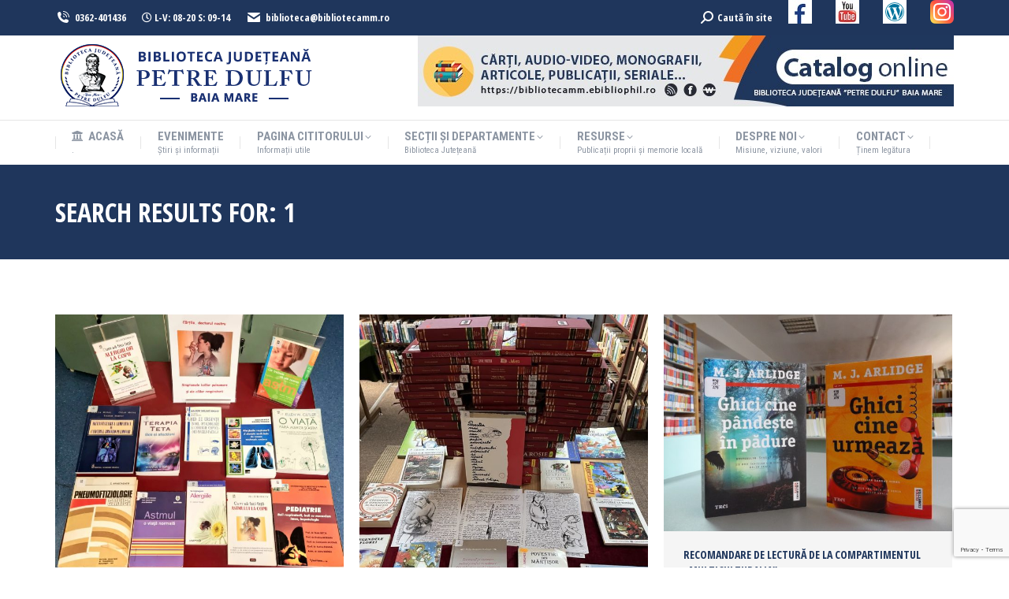

--- FILE ---
content_type: text/html; charset=UTF-8
request_url: https://www.bibliotecamm.ro/page/213/?s=1&f=9
body_size: 26624
content:
<!DOCTYPE html>
<!--[if !(IE 6) | !(IE 7) | !(IE 8)  ]><!-->
<html lang="ro-RO" class="no-js">
<!--<![endif]-->
<head>
	<meta charset="UTF-8" />
		<meta name="viewport" content="width=device-width, initial-scale=1, maximum-scale=1, user-scalable=0">
		<meta name="theme-color" content="#1e73be"/>	<link rel="profile" href="https://gmpg.org/xfn/11" />
	<title>Rezultate de căutare pentru &#8222;1&#8221; &#8211; Pagina 213 &#8211; BJPD</title>
<meta name='robots' content='noindex, follow, max-image-preview:large' />
<link rel='dns-prefetch' href='//maps.googleapis.com' />
<link rel='dns-prefetch' href='//fonts.googleapis.com' />
<link rel="alternate" type="application/rss+xml" title="BJPD &raquo; Flux" href="https://www.bibliotecamm.ro/feed/" />
<link rel="alternate" type="application/rss+xml" title="BJPD &raquo; Flux rezultate de căutare pentru &#8222;1&#8221;" href="https://www.bibliotecamm.ro/search/1/feed/rss2/" />
<style id='wp-img-auto-sizes-contain-inline-css'>
img:is([sizes=auto i],[sizes^="auto," i]){contain-intrinsic-size:3000px 1500px}
/*# sourceURL=wp-img-auto-sizes-contain-inline-css */
</style>
<style id='wp-emoji-styles-inline-css'>

	img.wp-smiley, img.emoji {
		display: inline !important;
		border: none !important;
		box-shadow: none !important;
		height: 1em !important;
		width: 1em !important;
		margin: 0 0.07em !important;
		vertical-align: -0.1em !important;
		background: none !important;
		padding: 0 !important;
	}
/*# sourceURL=wp-emoji-styles-inline-css */
</style>
<style id='wp-block-library-inline-css'>
:root{--wp-block-synced-color:#7a00df;--wp-block-synced-color--rgb:122,0,223;--wp-bound-block-color:var(--wp-block-synced-color);--wp-editor-canvas-background:#ddd;--wp-admin-theme-color:#007cba;--wp-admin-theme-color--rgb:0,124,186;--wp-admin-theme-color-darker-10:#006ba1;--wp-admin-theme-color-darker-10--rgb:0,107,160.5;--wp-admin-theme-color-darker-20:#005a87;--wp-admin-theme-color-darker-20--rgb:0,90,135;--wp-admin-border-width-focus:2px}@media (min-resolution:192dpi){:root{--wp-admin-border-width-focus:1.5px}}.wp-element-button{cursor:pointer}:root .has-very-light-gray-background-color{background-color:#eee}:root .has-very-dark-gray-background-color{background-color:#313131}:root .has-very-light-gray-color{color:#eee}:root .has-very-dark-gray-color{color:#313131}:root .has-vivid-green-cyan-to-vivid-cyan-blue-gradient-background{background:linear-gradient(135deg,#00d084,#0693e3)}:root .has-purple-crush-gradient-background{background:linear-gradient(135deg,#34e2e4,#4721fb 50%,#ab1dfe)}:root .has-hazy-dawn-gradient-background{background:linear-gradient(135deg,#faaca8,#dad0ec)}:root .has-subdued-olive-gradient-background{background:linear-gradient(135deg,#fafae1,#67a671)}:root .has-atomic-cream-gradient-background{background:linear-gradient(135deg,#fdd79a,#004a59)}:root .has-nightshade-gradient-background{background:linear-gradient(135deg,#330968,#31cdcf)}:root .has-midnight-gradient-background{background:linear-gradient(135deg,#020381,#2874fc)}:root{--wp--preset--font-size--normal:16px;--wp--preset--font-size--huge:42px}.has-regular-font-size{font-size:1em}.has-larger-font-size{font-size:2.625em}.has-normal-font-size{font-size:var(--wp--preset--font-size--normal)}.has-huge-font-size{font-size:var(--wp--preset--font-size--huge)}.has-text-align-center{text-align:center}.has-text-align-left{text-align:left}.has-text-align-right{text-align:right}.has-fit-text{white-space:nowrap!important}#end-resizable-editor-section{display:none}.aligncenter{clear:both}.items-justified-left{justify-content:flex-start}.items-justified-center{justify-content:center}.items-justified-right{justify-content:flex-end}.items-justified-space-between{justify-content:space-between}.screen-reader-text{border:0;clip-path:inset(50%);height:1px;margin:-1px;overflow:hidden;padding:0;position:absolute;width:1px;word-wrap:normal!important}.screen-reader-text:focus{background-color:#ddd;clip-path:none;color:#444;display:block;font-size:1em;height:auto;left:5px;line-height:normal;padding:15px 23px 14px;text-decoration:none;top:5px;width:auto;z-index:100000}html :where(.has-border-color){border-style:solid}html :where([style*=border-top-color]){border-top-style:solid}html :where([style*=border-right-color]){border-right-style:solid}html :where([style*=border-bottom-color]){border-bottom-style:solid}html :where([style*=border-left-color]){border-left-style:solid}html :where([style*=border-width]){border-style:solid}html :where([style*=border-top-width]){border-top-style:solid}html :where([style*=border-right-width]){border-right-style:solid}html :where([style*=border-bottom-width]){border-bottom-style:solid}html :where([style*=border-left-width]){border-left-style:solid}html :where(img[class*=wp-image-]){height:auto;max-width:100%}:where(figure){margin:0 0 1em}html :where(.is-position-sticky){--wp-admin--admin-bar--position-offset:var(--wp-admin--admin-bar--height,0px)}@media screen and (max-width:600px){html :where(.is-position-sticky){--wp-admin--admin-bar--position-offset:0px}}

/*# sourceURL=wp-block-library-inline-css */
</style><style id='global-styles-inline-css'>
:root{--wp--preset--aspect-ratio--square: 1;--wp--preset--aspect-ratio--4-3: 4/3;--wp--preset--aspect-ratio--3-4: 3/4;--wp--preset--aspect-ratio--3-2: 3/2;--wp--preset--aspect-ratio--2-3: 2/3;--wp--preset--aspect-ratio--16-9: 16/9;--wp--preset--aspect-ratio--9-16: 9/16;--wp--preset--color--black: #000000;--wp--preset--color--cyan-bluish-gray: #abb8c3;--wp--preset--color--white: #FFF;--wp--preset--color--pale-pink: #f78da7;--wp--preset--color--vivid-red: #cf2e2e;--wp--preset--color--luminous-vivid-orange: #ff6900;--wp--preset--color--luminous-vivid-amber: #fcb900;--wp--preset--color--light-green-cyan: #7bdcb5;--wp--preset--color--vivid-green-cyan: #00d084;--wp--preset--color--pale-cyan-blue: #8ed1fc;--wp--preset--color--vivid-cyan-blue: #0693e3;--wp--preset--color--vivid-purple: #9b51e0;--wp--preset--color--accent: #1e73be;--wp--preset--color--dark-gray: #111;--wp--preset--color--light-gray: #767676;--wp--preset--gradient--vivid-cyan-blue-to-vivid-purple: linear-gradient(135deg,rgb(6,147,227) 0%,rgb(155,81,224) 100%);--wp--preset--gradient--light-green-cyan-to-vivid-green-cyan: linear-gradient(135deg,rgb(122,220,180) 0%,rgb(0,208,130) 100%);--wp--preset--gradient--luminous-vivid-amber-to-luminous-vivid-orange: linear-gradient(135deg,rgb(252,185,0) 0%,rgb(255,105,0) 100%);--wp--preset--gradient--luminous-vivid-orange-to-vivid-red: linear-gradient(135deg,rgb(255,105,0) 0%,rgb(207,46,46) 100%);--wp--preset--gradient--very-light-gray-to-cyan-bluish-gray: linear-gradient(135deg,rgb(238,238,238) 0%,rgb(169,184,195) 100%);--wp--preset--gradient--cool-to-warm-spectrum: linear-gradient(135deg,rgb(74,234,220) 0%,rgb(151,120,209) 20%,rgb(207,42,186) 40%,rgb(238,44,130) 60%,rgb(251,105,98) 80%,rgb(254,248,76) 100%);--wp--preset--gradient--blush-light-purple: linear-gradient(135deg,rgb(255,206,236) 0%,rgb(152,150,240) 100%);--wp--preset--gradient--blush-bordeaux: linear-gradient(135deg,rgb(254,205,165) 0%,rgb(254,45,45) 50%,rgb(107,0,62) 100%);--wp--preset--gradient--luminous-dusk: linear-gradient(135deg,rgb(255,203,112) 0%,rgb(199,81,192) 50%,rgb(65,88,208) 100%);--wp--preset--gradient--pale-ocean: linear-gradient(135deg,rgb(255,245,203) 0%,rgb(182,227,212) 50%,rgb(51,167,181) 100%);--wp--preset--gradient--electric-grass: linear-gradient(135deg,rgb(202,248,128) 0%,rgb(113,206,126) 100%);--wp--preset--gradient--midnight: linear-gradient(135deg,rgb(2,3,129) 0%,rgb(40,116,252) 100%);--wp--preset--font-size--small: 13px;--wp--preset--font-size--medium: 20px;--wp--preset--font-size--large: 36px;--wp--preset--font-size--x-large: 42px;--wp--preset--spacing--20: 0.44rem;--wp--preset--spacing--30: 0.67rem;--wp--preset--spacing--40: 1rem;--wp--preset--spacing--50: 1.5rem;--wp--preset--spacing--60: 2.25rem;--wp--preset--spacing--70: 3.38rem;--wp--preset--spacing--80: 5.06rem;--wp--preset--shadow--natural: 6px 6px 9px rgba(0, 0, 0, 0.2);--wp--preset--shadow--deep: 12px 12px 50px rgba(0, 0, 0, 0.4);--wp--preset--shadow--sharp: 6px 6px 0px rgba(0, 0, 0, 0.2);--wp--preset--shadow--outlined: 6px 6px 0px -3px rgb(255, 255, 255), 6px 6px rgb(0, 0, 0);--wp--preset--shadow--crisp: 6px 6px 0px rgb(0, 0, 0);}:where(.is-layout-flex){gap: 0.5em;}:where(.is-layout-grid){gap: 0.5em;}body .is-layout-flex{display: flex;}.is-layout-flex{flex-wrap: wrap;align-items: center;}.is-layout-flex > :is(*, div){margin: 0;}body .is-layout-grid{display: grid;}.is-layout-grid > :is(*, div){margin: 0;}:where(.wp-block-columns.is-layout-flex){gap: 2em;}:where(.wp-block-columns.is-layout-grid){gap: 2em;}:where(.wp-block-post-template.is-layout-flex){gap: 1.25em;}:where(.wp-block-post-template.is-layout-grid){gap: 1.25em;}.has-black-color{color: var(--wp--preset--color--black) !important;}.has-cyan-bluish-gray-color{color: var(--wp--preset--color--cyan-bluish-gray) !important;}.has-white-color{color: var(--wp--preset--color--white) !important;}.has-pale-pink-color{color: var(--wp--preset--color--pale-pink) !important;}.has-vivid-red-color{color: var(--wp--preset--color--vivid-red) !important;}.has-luminous-vivid-orange-color{color: var(--wp--preset--color--luminous-vivid-orange) !important;}.has-luminous-vivid-amber-color{color: var(--wp--preset--color--luminous-vivid-amber) !important;}.has-light-green-cyan-color{color: var(--wp--preset--color--light-green-cyan) !important;}.has-vivid-green-cyan-color{color: var(--wp--preset--color--vivid-green-cyan) !important;}.has-pale-cyan-blue-color{color: var(--wp--preset--color--pale-cyan-blue) !important;}.has-vivid-cyan-blue-color{color: var(--wp--preset--color--vivid-cyan-blue) !important;}.has-vivid-purple-color{color: var(--wp--preset--color--vivid-purple) !important;}.has-black-background-color{background-color: var(--wp--preset--color--black) !important;}.has-cyan-bluish-gray-background-color{background-color: var(--wp--preset--color--cyan-bluish-gray) !important;}.has-white-background-color{background-color: var(--wp--preset--color--white) !important;}.has-pale-pink-background-color{background-color: var(--wp--preset--color--pale-pink) !important;}.has-vivid-red-background-color{background-color: var(--wp--preset--color--vivid-red) !important;}.has-luminous-vivid-orange-background-color{background-color: var(--wp--preset--color--luminous-vivid-orange) !important;}.has-luminous-vivid-amber-background-color{background-color: var(--wp--preset--color--luminous-vivid-amber) !important;}.has-light-green-cyan-background-color{background-color: var(--wp--preset--color--light-green-cyan) !important;}.has-vivid-green-cyan-background-color{background-color: var(--wp--preset--color--vivid-green-cyan) !important;}.has-pale-cyan-blue-background-color{background-color: var(--wp--preset--color--pale-cyan-blue) !important;}.has-vivid-cyan-blue-background-color{background-color: var(--wp--preset--color--vivid-cyan-blue) !important;}.has-vivid-purple-background-color{background-color: var(--wp--preset--color--vivid-purple) !important;}.has-black-border-color{border-color: var(--wp--preset--color--black) !important;}.has-cyan-bluish-gray-border-color{border-color: var(--wp--preset--color--cyan-bluish-gray) !important;}.has-white-border-color{border-color: var(--wp--preset--color--white) !important;}.has-pale-pink-border-color{border-color: var(--wp--preset--color--pale-pink) !important;}.has-vivid-red-border-color{border-color: var(--wp--preset--color--vivid-red) !important;}.has-luminous-vivid-orange-border-color{border-color: var(--wp--preset--color--luminous-vivid-orange) !important;}.has-luminous-vivid-amber-border-color{border-color: var(--wp--preset--color--luminous-vivid-amber) !important;}.has-light-green-cyan-border-color{border-color: var(--wp--preset--color--light-green-cyan) !important;}.has-vivid-green-cyan-border-color{border-color: var(--wp--preset--color--vivid-green-cyan) !important;}.has-pale-cyan-blue-border-color{border-color: var(--wp--preset--color--pale-cyan-blue) !important;}.has-vivid-cyan-blue-border-color{border-color: var(--wp--preset--color--vivid-cyan-blue) !important;}.has-vivid-purple-border-color{border-color: var(--wp--preset--color--vivid-purple) !important;}.has-vivid-cyan-blue-to-vivid-purple-gradient-background{background: var(--wp--preset--gradient--vivid-cyan-blue-to-vivid-purple) !important;}.has-light-green-cyan-to-vivid-green-cyan-gradient-background{background: var(--wp--preset--gradient--light-green-cyan-to-vivid-green-cyan) !important;}.has-luminous-vivid-amber-to-luminous-vivid-orange-gradient-background{background: var(--wp--preset--gradient--luminous-vivid-amber-to-luminous-vivid-orange) !important;}.has-luminous-vivid-orange-to-vivid-red-gradient-background{background: var(--wp--preset--gradient--luminous-vivid-orange-to-vivid-red) !important;}.has-very-light-gray-to-cyan-bluish-gray-gradient-background{background: var(--wp--preset--gradient--very-light-gray-to-cyan-bluish-gray) !important;}.has-cool-to-warm-spectrum-gradient-background{background: var(--wp--preset--gradient--cool-to-warm-spectrum) !important;}.has-blush-light-purple-gradient-background{background: var(--wp--preset--gradient--blush-light-purple) !important;}.has-blush-bordeaux-gradient-background{background: var(--wp--preset--gradient--blush-bordeaux) !important;}.has-luminous-dusk-gradient-background{background: var(--wp--preset--gradient--luminous-dusk) !important;}.has-pale-ocean-gradient-background{background: var(--wp--preset--gradient--pale-ocean) !important;}.has-electric-grass-gradient-background{background: var(--wp--preset--gradient--electric-grass) !important;}.has-midnight-gradient-background{background: var(--wp--preset--gradient--midnight) !important;}.has-small-font-size{font-size: var(--wp--preset--font-size--small) !important;}.has-medium-font-size{font-size: var(--wp--preset--font-size--medium) !important;}.has-large-font-size{font-size: var(--wp--preset--font-size--large) !important;}.has-x-large-font-size{font-size: var(--wp--preset--font-size--x-large) !important;}
/*# sourceURL=global-styles-inline-css */
</style>

<style id='classic-theme-styles-inline-css'>
/*! This file is auto-generated */
.wp-block-button__link{color:#fff;background-color:#32373c;border-radius:9999px;box-shadow:none;text-decoration:none;padding:calc(.667em + 2px) calc(1.333em + 2px);font-size:1.125em}.wp-block-file__button{background:#32373c;color:#fff;text-decoration:none}
/*# sourceURL=/wp-includes/css/classic-themes.min.css */
</style>
<link rel='stylesheet' id='contact-form-7-css' href='https://www.bibliotecamm.ro/wp-content/plugins/contact-form-7/includes/css/styles.css?ver=6.1.4' media='all' />
<link rel='stylesheet' id='the7-font-css' href='https://www.bibliotecamm.ro/wp-content/themes/dt-the7/fonts/icomoon-the7-font/icomoon-the7-font.min.css?ver=11.14.1' media='all' />
<link rel='stylesheet' id='the7-awesome-fonts-css' href='https://www.bibliotecamm.ro/wp-content/themes/dt-the7/fonts/FontAwesome/css/all.min.css?ver=11.14.1' media='all' />
<link rel='stylesheet' id='the7-fontello-css' href='https://www.bibliotecamm.ro/wp-content/themes/dt-the7/fonts/fontello/css/fontello.min.css?ver=11.14.1' media='all' />
<link rel='stylesheet' id='dt-web-fonts-css' href='https://fonts.googleapis.com/css?family=Open+Sans+Condensed:400,600,700%7CRoboto+Condensed:400,600,700%7CRoboto:400,400italic,600,700%7COpen+Sans:400,600,700' media='all' />
<link rel='stylesheet' id='dt-main-css' href='https://www.bibliotecamm.ro/wp-content/themes/dt-the7/css/main.min.css?ver=11.14.1' media='all' />
<style id='dt-main-inline-css'>
body #load {
  display: block;
  height: 100%;
  overflow: hidden;
  position: fixed;
  width: 100%;
  z-index: 9901;
  opacity: 1;
  visibility: visible;
  transition: all .35s ease-out;
}
.load-wrap {
  width: 100%;
  height: 100%;
  background-position: center center;
  background-repeat: no-repeat;
  text-align: center;
  display: -ms-flexbox;
  display: -ms-flex;
  display: flex;
  -ms-align-items: center;
  -ms-flex-align: center;
  align-items: center;
  -ms-flex-flow: column wrap;
  flex-flow: column wrap;
  -ms-flex-pack: center;
  -ms-justify-content: center;
  justify-content: center;
}
.load-wrap > svg {
  position: absolute;
  top: 50%;
  left: 50%;
  transform: translate(-50%,-50%);
}
#load {
  background: var(--the7-elementor-beautiful-loading-bg,#ffffff);
  --the7-beautiful-spinner-color2: var(--the7-beautiful-spinner-color,#3993cc);
}

/*# sourceURL=dt-main-inline-css */
</style>
<link rel='stylesheet' id='the7-custom-scrollbar-css' href='https://www.bibliotecamm.ro/wp-content/themes/dt-the7/lib/custom-scrollbar/custom-scrollbar.min.css?ver=11.14.1' media='all' />
<link rel='stylesheet' id='the7-wpbakery-css' href='https://www.bibliotecamm.ro/wp-content/themes/dt-the7/css/wpbakery.min.css?ver=11.14.1' media='all' />
<link rel='stylesheet' id='the7-core-css' href='https://www.bibliotecamm.ro/wp-content/plugins/dt-the7-core/assets/css/post-type.min.css?ver=2.7.10' media='all' />
<link rel='stylesheet' id='the7-css-vars-css' href='https://www.bibliotecamm.ro/wp-content/uploads/the7-css/css-vars.css?ver=6a6575392c2c' media='all' />
<link rel='stylesheet' id='dt-custom-css' href='https://www.bibliotecamm.ro/wp-content/uploads/the7-css/custom.css?ver=6a6575392c2c' media='all' />
<link rel='stylesheet' id='dt-media-css' href='https://www.bibliotecamm.ro/wp-content/uploads/the7-css/media.css?ver=6a6575392c2c' media='all' />
<link rel='stylesheet' id='the7-mega-menu-css' href='https://www.bibliotecamm.ro/wp-content/uploads/the7-css/mega-menu.css?ver=6a6575392c2c' media='all' />
<link rel='stylesheet' id='the7-elements-albums-portfolio-css' href='https://www.bibliotecamm.ro/wp-content/uploads/the7-css/the7-elements-albums-portfolio.css?ver=6a6575392c2c' media='all' />
<link rel='stylesheet' id='the7-elements-css' href='https://www.bibliotecamm.ro/wp-content/uploads/the7-css/post-type-dynamic.css?ver=6a6575392c2c' media='all' />
<link rel='stylesheet' id='style-css' href='https://www.bibliotecamm.ro/wp-content/themes/dt-the7-child/style.css?ver=11.14.1' media='all' />
<link rel='stylesheet' id='ultimate-vc-addons-style-min-css' href='https://www.bibliotecamm.ro/wp-content/plugins/Ultimate_VC_Addons/assets/min-css/ultimate.min.css?ver=3.19.22' media='all' />
<link rel='stylesheet' id='ultimate-vc-addons-icons-css' href='https://www.bibliotecamm.ro/wp-content/plugins/Ultimate_VC_Addons/assets/css/icons.css?ver=3.19.22' media='all' />
<link rel='stylesheet' id='ultimate-vc-addons-vidcons-css' href='https://www.bibliotecamm.ro/wp-content/plugins/Ultimate_VC_Addons/assets/fonts/vidcons.css?ver=3.19.22' media='all' />
<link rel='stylesheet' id='ultimate-vc-addons-selected-google-fonts-style-css' href='https://fonts.googleapis.com/css?family=Open+Sans+Condensed:normal,700&#038;subset=latin-ext,vietnamese,greek-ext,latin,cyrillic-ext,cyrillic,greek' media='all' />
<script src="https://www.bibliotecamm.ro/wp-includes/js/jquery/jquery.min.js?ver=3.7.1" id="jquery-core-js"></script>
<script src="https://www.bibliotecamm.ro/wp-includes/js/jquery/jquery-migrate.min.js?ver=3.4.1" id="jquery-migrate-js"></script>
<script src="//www.bibliotecamm.ro/wp-content/plugins/revslider/sr6/assets/js/rbtools.min.js?ver=6.7.15" async id="tp-tools-js"></script>
<script src="//www.bibliotecamm.ro/wp-content/plugins/revslider/sr6/assets/js/rs6.min.js?ver=6.7.15" async id="revmin-js"></script>
<script id="dt-above-fold-js-extra">
var dtLocal = {"themeUrl":"https://www.bibliotecamm.ro/wp-content/themes/dt-the7","passText":"To view this protected post, enter the password below:","moreButtonText":{"loading":"Loading...","loadMore":"Load more"},"postID":"38209","ajaxurl":"https://www.bibliotecamm.ro/wp-admin/admin-ajax.php","REST":{"baseUrl":"https://www.bibliotecamm.ro/wp-json/the7/v1","endpoints":{"sendMail":"/send-mail"}},"contactMessages":{"required":"One or more fields have an error. Please check and try again.","terms":"Please accept the privacy policy.","fillTheCaptchaError":"Please, fill the captcha."},"captchaSiteKey":"","ajaxNonce":"47c83d8917","pageData":{"type":"search","template":"search","layout":"masonry"},"themeSettings":{"smoothScroll":"off","lazyLoading":false,"desktopHeader":{"height":150},"ToggleCaptionEnabled":"disabled","ToggleCaption":"Navigation","floatingHeader":{"showAfter":240,"showMenu":true,"height":60,"logo":{"showLogo":true,"html":"\u003Cimg class=\" preload-me\" src=\"https://www.bibliotecamm.ro/wp-content/uploads/2020/01/Sigla-BJPD-75px.png\" srcset=\"https://www.bibliotecamm.ro/wp-content/uploads/2020/01/Sigla-BJPD-75px.png 75w\" width=\"75\" height=\"74\"   sizes=\"75px\" alt=\"BJPD\" /\u003E","url":"https://www.bibliotecamm.ro/"}},"topLine":{"floatingTopLine":{"logo":{"showLogo":false,"html":""}}},"mobileHeader":{"firstSwitchPoint":990,"secondSwitchPoint":300,"firstSwitchPointHeight":80,"secondSwitchPointHeight":60,"mobileToggleCaptionEnabled":"disabled","mobileToggleCaption":"Menu"},"stickyMobileHeaderFirstSwitch":{"logo":{"html":"\u003Cimg class=\" preload-me\" src=\"https://www.bibliotecamm.ro/wp-content/uploads/2020/05/Sigla-BJ-Petre-Dulfu.png\" srcset=\"https://www.bibliotecamm.ro/wp-content/uploads/2020/05/Sigla-BJ-Petre-Dulfu.png 345w, https://www.bibliotecamm.ro/wp-content/uploads/2020/01/Sigla-BJPD-250px.png 203w\" width=\"345\" height=\"90\"   sizes=\"345px\" alt=\"BJPD\" /\u003E"}},"stickyMobileHeaderSecondSwitch":{"logo":{"html":"\u003Cimg class=\" preload-me\" src=\"https://www.bibliotecamm.ro/wp-content/uploads/2020/05/Sigla-BJ-Petre-Dulfu.png\" srcset=\"https://www.bibliotecamm.ro/wp-content/uploads/2020/05/Sigla-BJ-Petre-Dulfu.png 345w, https://www.bibliotecamm.ro/wp-content/uploads/2020/01/Sigla-BJPD-250px.png 203w\" width=\"345\" height=\"90\"   sizes=\"345px\" alt=\"BJPD\" /\u003E"}},"sidebar":{"switchPoint":990},"boxedWidth":"1340px"},"VCMobileScreenWidth":"778"};
var dtShare = {"shareButtonText":{"facebook":"Share on Facebook","twitter":"Share on X","pinterest":"Pin it","linkedin":"Share on Linkedin","whatsapp":"Share on Whatsapp"},"overlayOpacity":"85"};
//# sourceURL=dt-above-fold-js-extra
</script>
<script src="https://www.bibliotecamm.ro/wp-content/themes/dt-the7/js/above-the-fold.min.js?ver=11.14.1" id="dt-above-fold-js"></script>
<script src="https://www.bibliotecamm.ro/wp-content/plugins/Ultimate_VC_Addons/assets/min-js/modernizr-custom.min.js?ver=3.19.22" id="ultimate-vc-addons-modernizr-js"></script>
<script src="https://www.bibliotecamm.ro/wp-content/plugins/Ultimate_VC_Addons/assets/min-js/jquery-ui.min.js?ver=3.19.22" id="jquery_ui-js"></script>
<script src="https://maps.googleapis.com/maps/api/js" id="ultimate-vc-addons-googleapis-js"></script>
<script src="https://www.bibliotecamm.ro/wp-includes/js/jquery/ui/core.min.js?ver=1.13.3" id="jquery-ui-core-js"></script>
<script src="https://www.bibliotecamm.ro/wp-includes/js/jquery/ui/mouse.min.js?ver=1.13.3" id="jquery-ui-mouse-js"></script>
<script src="https://www.bibliotecamm.ro/wp-includes/js/jquery/ui/slider.min.js?ver=1.13.3" id="jquery-ui-slider-js"></script>
<script src="https://www.bibliotecamm.ro/wp-content/plugins/Ultimate_VC_Addons/assets/min-js/jquery-ui-labeledslider.min.js?ver=3.19.22" id="ultimate-vc-addons_range_tick-js"></script>
<script src="https://www.bibliotecamm.ro/wp-content/plugins/Ultimate_VC_Addons/assets/min-js/ultimate.min.js?ver=3.19.22" id="ultimate-vc-addons-script-js"></script>
<script src="https://www.bibliotecamm.ro/wp-content/plugins/Ultimate_VC_Addons/assets/min-js/modal-all.min.js?ver=3.19.22" id="ultimate-vc-addons-modal-all-js"></script>
<script src="https://www.bibliotecamm.ro/wp-content/plugins/Ultimate_VC_Addons/assets/min-js/jparallax.min.js?ver=3.19.22" id="ultimate-vc-addons-jquery.shake-js"></script>
<script src="https://www.bibliotecamm.ro/wp-content/plugins/Ultimate_VC_Addons/assets/min-js/vhparallax.min.js?ver=3.19.22" id="ultimate-vc-addons-jquery.vhparallax-js"></script>
<script src="https://www.bibliotecamm.ro/wp-content/plugins/Ultimate_VC_Addons/assets/min-js/ultimate_bg.min.js?ver=3.19.22" id="ultimate-vc-addons-row-bg-js"></script>
<script src="https://www.bibliotecamm.ro/wp-content/plugins/Ultimate_VC_Addons/assets/min-js/mb-YTPlayer.min.js?ver=3.19.22" id="ultimate-vc-addons-jquery.ytplayer-js"></script>
<script></script><link rel="https://api.w.org/" href="https://www.bibliotecamm.ro/wp-json/" /><link rel="EditURI" type="application/rsd+xml" title="RSD" href="https://www.bibliotecamm.ro/xmlrpc.php?rsd" />
<!-- Analytics by WP Statistics - https://wp-statistics.com -->
<meta name="generator" content="Powered by WPBakery Page Builder - drag and drop page builder for WordPress."/>
<meta name="generator" content="Powered by Slider Revolution 6.7.15 - responsive, Mobile-Friendly Slider Plugin for WordPress with comfortable drag and drop interface." />
<script type="text/javascript" id="the7-loader-script">
document.addEventListener("DOMContentLoaded", function(event) {
	var load = document.getElementById("load");
	if(!load.classList.contains('loader-removed')){
		var removeLoading = setTimeout(function() {
			load.className += " loader-removed";
		}, 300);
	}
});
</script>
		<link rel="icon" href="https://www.bibliotecamm.ro/wp-content/uploads/2019/09/favicon.png" type="image/png" sizes="16x16"/><script>function setREVStartSize(e){
			//window.requestAnimationFrame(function() {
				window.RSIW = window.RSIW===undefined ? window.innerWidth : window.RSIW;
				window.RSIH = window.RSIH===undefined ? window.innerHeight : window.RSIH;
				try {
					var pw = document.getElementById(e.c).parentNode.offsetWidth,
						newh;
					pw = pw===0 || isNaN(pw) || (e.l=="fullwidth" || e.layout=="fullwidth") ? window.RSIW : pw;
					e.tabw = e.tabw===undefined ? 0 : parseInt(e.tabw);
					e.thumbw = e.thumbw===undefined ? 0 : parseInt(e.thumbw);
					e.tabh = e.tabh===undefined ? 0 : parseInt(e.tabh);
					e.thumbh = e.thumbh===undefined ? 0 : parseInt(e.thumbh);
					e.tabhide = e.tabhide===undefined ? 0 : parseInt(e.tabhide);
					e.thumbhide = e.thumbhide===undefined ? 0 : parseInt(e.thumbhide);
					e.mh = e.mh===undefined || e.mh=="" || e.mh==="auto" ? 0 : parseInt(e.mh,0);
					if(e.layout==="fullscreen" || e.l==="fullscreen")
						newh = Math.max(e.mh,window.RSIH);
					else{
						e.gw = Array.isArray(e.gw) ? e.gw : [e.gw];
						for (var i in e.rl) if (e.gw[i]===undefined || e.gw[i]===0) e.gw[i] = e.gw[i-1];
						e.gh = e.el===undefined || e.el==="" || (Array.isArray(e.el) && e.el.length==0)? e.gh : e.el;
						e.gh = Array.isArray(e.gh) ? e.gh : [e.gh];
						for (var i in e.rl) if (e.gh[i]===undefined || e.gh[i]===0) e.gh[i] = e.gh[i-1];
											
						var nl = new Array(e.rl.length),
							ix = 0,
							sl;
						e.tabw = e.tabhide>=pw ? 0 : e.tabw;
						e.thumbw = e.thumbhide>=pw ? 0 : e.thumbw;
						e.tabh = e.tabhide>=pw ? 0 : e.tabh;
						e.thumbh = e.thumbhide>=pw ? 0 : e.thumbh;
						for (var i in e.rl) nl[i] = e.rl[i]<window.RSIW ? 0 : e.rl[i];
						sl = nl[0];
						for (var i in nl) if (sl>nl[i] && nl[i]>0) { sl = nl[i]; ix=i;}
						var m = pw>(e.gw[ix]+e.tabw+e.thumbw) ? 1 : (pw-(e.tabw+e.thumbw)) / (e.gw[ix]);
						newh =  (e.gh[ix] * m) + (e.tabh + e.thumbh);
					}
					var el = document.getElementById(e.c);
					if (el!==null && el) el.style.height = newh+"px";
					el = document.getElementById(e.c+"_wrapper");
					if (el!==null && el) {
						el.style.height = newh+"px";
						el.style.display = "block";
					}
				} catch(e){
					console.log("Failure at Presize of Slider:" + e)
				}
			//});
		  };</script>
		<style id="wp-custom-css">
			.entry-thumbnail { display: none; }
.entry-date published { display: none; }
.entry-date updated 
{ 
  display: none; 
}
.fancy-date
{ 
  display: none; 
}		</style>
		<noscript><style> .wpb_animate_when_almost_visible { opacity: 1; }</style></noscript><link rel='stylesheet' id='rs-plugin-settings-css' href='//www.bibliotecamm.ro/wp-content/plugins/revslider/sr6/assets/css/rs6.css?ver=6.7.15' media='all' />
<style id='rs-plugin-settings-inline-css'>
#rs-demo-id {}
/*# sourceURL=rs-plugin-settings-inline-css */
</style>
</head>
<body id="the7-body" class="search search-results paged wp-embed-responsive paged-213 search-paged-213 wp-theme-dt-the7 wp-child-theme-dt-the7-child the7-core-ver-2.7.10 layout-masonry description-under-image dt-responsive-on right-mobile-menu-close-icon ouside-menu-close-icon mobile-hamburger-close-bg-enable mobile-hamburger-close-bg-hover-enable  fade-medium-mobile-menu-close-icon fade-medium-menu-close-icon srcset-enabled btn-flat custom-btn-color custom-btn-hover-color phantom-fade phantom-shadow-decoration phantom-custom-logo-on floating-mobile-menu-icon top-header first-switch-logo-left first-switch-menu-right second-switch-logo-left second-switch-menu-right right-mobile-menu layzr-loading-on popup-message-style the7-ver-11.14.1 dt-fa-compatibility wpb-js-composer js-comp-ver-8.0.1 vc_responsive">
<!-- The7 11.14.1 -->
<div id="load" class="ring-loader">
	<div class="load-wrap">
<style type="text/css">
    .the7-spinner {
        width: 72px;
        height: 72px;
        position: relative;
    }
    .the7-spinner > div {
        border-radius: 50%;
        width: 9px;
        left: 0;
        box-sizing: border-box;
        display: block;
        position: absolute;
        border: 9px solid #fff;
        width: 72px;
        height: 72px;
    }
    .the7-spinner-ring-bg{
        opacity: 0.25;
    }
    div.the7-spinner-ring {
        animation: spinner-animation 0.8s cubic-bezier(1, 1, 1, 1) infinite;
        border-color:var(--the7-beautiful-spinner-color2) transparent transparent transparent;
    }

    @keyframes spinner-animation{
        from{
            transform: rotate(0deg);
        }
        to {
            transform: rotate(360deg);
        }
    }
</style>

<div class="the7-spinner">
    <div class="the7-spinner-ring-bg"></div>
    <div class="the7-spinner-ring"></div>
</div></div>
</div>
<div id="page" >
	<a class="skip-link screen-reader-text" href="#content">Skip to content</a>

<div class="masthead classic-header justify full-width-line widgets dividers surround shadow-mobile-header-decoration small-mobile-menu-icon mobile-menu-icon-bg-on mobile-menu-icon-hover-bg-on dt-parent-menu-clickable show-sub-menu-on-hover"  role="banner">

	<div class="top-bar top-bar-line-hide">
	<div class="top-bar-bg" ></div>
	<div class="left-widgets mini-widgets"><span class="mini-contacts phone show-on-desktop hide-on-first-switch hide-on-second-switch"><i class="fa-fw icomoon-the7-font-the7-phone-06"></i>0362-401436</span><div class="text-area show-on-desktop hide-on-first-switch hide-on-second-switch"><p><i class="far fa-clock"></i> L-V: 08-20  S: 09-14</p>
</div><span class="mini-contacts address show-on-desktop hide-on-first-switch hide-on-second-switch"><i class="fa-fw icomoon-the7-font-the7-mail-01"></i>biblioteca@bibliotecamm.ro</span></div><div class="right-widgets mini-widgets"><div class="mini-search show-on-desktop near-logo-first-switch hide-on-second-switch popup-search custom-icon"><form class="searchform mini-widget-searchform" role="search" method="get" action="https://www.bibliotecamm.ro/">

	<div class="screen-reader-text">Search:</div>

	
		<a href="" class="submit"><i class=" mw-icon the7-mw-icon-search-bold"></i><span>Caută în site</span></a>
		<div class="popup-search-wrap">
			<input type="text" class="field searchform-s" name="s" value="1" placeholder="Type and hit enter …" title="Search form"/>
			<a href="" class="search-icon"><i class="the7-mw-icon-search-bold"></i></a>
		</div>

			<input type="submit" class="assistive-text searchsubmit" value="Go!"/>
</form>
</div><div class="text-area show-on-desktop hide-on-first-switch hide-on-second-switch"><p><a href="https://www.facebook.com/Biblioteca-Jude%C5%A3ean%C4%83-Petre-Dulfu-Baia-Mare-119139584819330/" target="_blank" rel="noopener noreferrer"><img class="alignleft wp-image-2303" src="https://www.bibliotecamm.ro/wp-content/uploads/2019/12/icon-fb-50p.jpg" alt="" width="30" height="30" /></a><a href="https://www.youtube.com/user/bibliotecabaiamare" target="_blank" rel="noopener noreferrer"><img class="alignleft wp-image-2304" src="https://www.bibliotecamm.ro/wp-content/uploads/2019/12/icon-yt-50p.jpg" alt="" width="30" height="30" /></a> <a href="https://www.instagram.com/bibliotecamm.ro/" target="_blank" rel="noopener" data-dt-img-description="" data-large_image_width="30" data-large_image_height="30"><img class="alignnone wp-image-25066 size-full" src="https://www.bibliotecamm.ro/wp-content/uploads/2022/06/icon-insta-30p.png" alt="" width="30" height="30" /></a><a href="https://ebibliothecaseptentrionalis.wordpress.com/" target="_blank" rel="noopener"><img class="alignleft wp-image-6188" src="https://www.bibliotecamm.ro/wp-content/uploads/2020/02/icon-wp-30px.png" alt="" width="30" height="30" /></a></p>
</div></div></div>

	<header class="header-bar">

		<div class="branding">
	<div id="site-title" class="assistive-text">BJPD</div>
	<div id="site-description" class="assistive-text">Biblioteca Județeană ”Petre Dulfu”</div>
	<a class="" href="https://www.bibliotecamm.ro/"><img class=" preload-me" src="https://www.bibliotecamm.ro/wp-content/uploads/2020/05/Sigla-BJ-Petre-Dulfu.png" srcset="https://www.bibliotecamm.ro/wp-content/uploads/2020/05/Sigla-BJ-Petre-Dulfu.png 345w, https://www.bibliotecamm.ro/wp-content/uploads/2020/01/Sigla-BJPD-250px.png 203w" width="345" height="90"   sizes="345px" alt="BJPD" /></a><div class="mini-widgets"></div><div class="mini-widgets"><div class="text-area show-on-desktop hide-on-first-switch hide-on-second-switch"><p><a href="https://bibliotecamm.ebibliophil.ro" target="_blank" rel="noopener noreferrer"><img class="alignnone wp-image-8370 size-full" src="https://www.bibliotecamm.ro/wp-content/uploads/2020/05/catalog-online-bjpd.jpg" alt="" width="680" height="90" /></a></p>
</div></div></div>

		<nav class="navigation">

			<ul id="primary-menu" class="main-nav underline-decoration upwards-line level-arrows-on"><li class="menu-item menu-item-type-post_type menu-item-object-page menu-item-home menu-item-5316 first depth-0"><a href='https://www.bibliotecamm.ro/' data-level='1'><span class="menu-item-text"><span class="menu-text"><i class="fas fa-university"></i>Acasă</span><span class="subtitle-text">.</span></span></a></li> <li class="menu-item menu-item-type-post_type menu-item-object-page menu-item-8150 depth-0"><a href='https://www.bibliotecamm.ro/evenimente/' data-level='1'><span class="menu-item-text"><span class="menu-text">Evenimente</span><span class="subtitle-text">Știri și informații</span></span></a></li> <li class="menu-item menu-item-type-post_type menu-item-object-page menu-item-has-children menu-item-8172 has-children depth-0"><a href='https://www.bibliotecamm.ro/pagina-cititorului/' data-level='1'><span class="menu-item-text"><span class="menu-text">Pagina cititorului</span><span class="subtitle-text">Informații utile</span></span></a><ul class="sub-nav level-arrows-on"><li class="menu-item menu-item-type-post_type menu-item-object-page menu-item-8178 first depth-1"><a href='https://www.bibliotecamm.ro/pagina-cititorului/harta-bibliotecii/' class=' mega-menu-img mega-menu-img-top_align_left' data-level='2'><img class="preload-me lazy-load aspect" src="data:image/svg+xml,%3Csvg%20xmlns%3D&#39;http%3A%2F%2Fwww.w3.org%2F2000%2Fsvg&#39;%20viewBox%3D&#39;0%200%20300%20170&#39;%2F%3E" data-src="https://www.bibliotecamm.ro/wp-content/uploads/2020/01/IMG_4460-300x170.jpg" data-srcset="https://www.bibliotecamm.ro/wp-content/uploads/2020/01/IMG_4460-300x170.jpg 300w, https://www.bibliotecamm.ro/wp-content/uploads/2020/01/IMG_4460-600x340.jpg 600w" loading="eager" sizes="(max-width: 300px) 100vw, 300px" alt="Menu icon" width="300" height="170"  style="--ratio: 300 / 170;border-radius: 0px;margin: 0px 0px 10px 0px;" /><span class="menu-item-text"><span class="menu-text">Harta bibliotecii</span></span></a></li> <li class="menu-item menu-item-type-post_type menu-item-object-page menu-item-8173 depth-1"><a href='https://www.bibliotecamm.ro/pagina-cititorului/activitati-si-cursuri/' data-level='2'><span class="menu-item-text"><span class="menu-text">Activități și Cursuri</span></span></a></li> <li class="menu-item menu-item-type-post_type menu-item-object-page menu-item-9028 depth-1"><a href='https://www.bibliotecamm.ro/pagina-cititorului/inscrierea-cititorilor/' data-level='2'><span class="menu-item-text"><span class="menu-text">Înscrierea cititorilor</span></span></a></li> <li class="menu-item menu-item-type-post_type menu-item-object-page menu-item-9055 depth-1"><a href='https://www.bibliotecamm.ro/pagina-cititorului/imprumutul-la-domiciliu/' data-level='2'><span class="menu-item-text"><span class="menu-text">Împrumutul la domiciliu</span></span></a></li> <li class="menu-item menu-item-type-post_type menu-item-object-page menu-item-41382 depth-1"><a href='https://www.bibliotecamm.ro/pagina-cititorului/imprumut-cu-rezervare-online/' data-level='2'><span class="menu-item-text"><span class="menu-text">Împrumut cu rezervare online</span></span></a></li> <li class="menu-item menu-item-type-post_type menu-item-object-page menu-item-8175 depth-1"><a href='https://www.bibliotecamm.ro/pagina-cititorului/imprumut-interbibliotecar/' data-level='2'><span class="menu-item-text"><span class="menu-text">Împrumut interbibliotecar</span></span></a></li> <li class="menu-item menu-item-type-post_type menu-item-object-post menu-item-11044 depth-1"><a href='https://www.bibliotecamm.ro/stiri/scanare-documente/2020/05/25/' data-level='2'><span class="menu-item-text"><span class="menu-text">Scanare documente</span></span></a></li> <li class="menu-item menu-item-type-post_type menu-item-object-page menu-item-8795 depth-1"><a href='https://www.bibliotecamm.ro/pagina-cititorului/sugestii-de-achizitie/' data-level='2'><span class="menu-item-text"><span class="menu-text">Sugestii de achiziție</span></span></a></li> <li class="menu-item menu-item-type-post_type menu-item-object-page menu-item-8180 depth-1"><a href='https://www.bibliotecamm.ro/pagina-cititorului/intreaba-bibliotecarul/' data-level='2'><span class="menu-item-text"><span class="menu-text">Întreabă bibliotecarul</span></span></a></li> <li class="menu-item menu-item-type-post_type menu-item-object-page menu-item-8179 depth-1"><a href='https://www.bibliotecamm.ro/pagina-cititorului/rezervare-sali-evenimente/' data-level='2'><span class="menu-item-text"><span class="menu-text">Săli evenimente</span></span></a></li> <li class="menu-item menu-item-type-post_type menu-item-object-page menu-item-8182 depth-1"><a href='https://www.bibliotecamm.ro/pagina-cititorului/anticariatul-donatorilor/' data-level='2'><span class="menu-item-text"><span class="menu-text">Anticariatul donatorilor</span></span></a></li> <li class="menu-item menu-item-type-post_type menu-item-object-page menu-item-9499 depth-1"><a href='https://www.bibliotecamm.ro/pagina-cititorului/covorul-povestitor/' data-level='2'><span class="menu-item-text"><span class="menu-text">Covorul povestitor</span></span></a></li> <li class="menu-item menu-item-type-post_type menu-item-object-page menu-item-8948 depth-1"><a href='https://www.bibliotecamm.ro/pagina-cititorului/voluntar-la-biblioteca/' data-level='2'><span class="menu-item-text"><span class="menu-text">Voluntar la bibliotecă</span></span></a></li> <li class="menu-item menu-item-type-post_type menu-item-object-page menu-item-8176 depth-1"><a href='https://www.bibliotecamm.ro/pagina-cititorului/reteaua-bibliotecilor-publice-din-maramures/' data-level='2'><span class="menu-item-text"><span class="menu-text">Rețeaua bibliotecilor publice din Maramureș</span></span></a></li> </ul></li> <li class="menu-item menu-item-type-post_type menu-item-object-page menu-item-has-children menu-item-8164 has-children depth-0"><a href='https://www.bibliotecamm.ro/sectii-si-departamente/' data-level='1'><span class="menu-item-text"><span class="menu-text">Secții și departamente</span><span class="subtitle-text">Biblioteca Jutețeană</span></span></a><ul class="sub-nav level-arrows-on"><li class="menu-item menu-item-type-post_type menu-item-object-page menu-item-11532 first depth-1"><a href='https://www.bibliotecamm.ro/sectii-si-departamente/imprumut-carte-pentru-adulti/' class=' mega-menu-img mega-menu-img-top_align_left' data-level='2'><img class="preload-me lazy-load aspect" src="data:image/svg+xml,%3Csvg%20xmlns%3D&#39;http%3A%2F%2Fwww.w3.org%2F2000%2Fsvg&#39;%20viewBox%3D&#39;0%200%20300%20170&#39;%2F%3E" data-src="https://www.bibliotecamm.ro/wp-content/uploads/2020/01/IMG_4449-300x170.jpg" data-srcset="https://www.bibliotecamm.ro/wp-content/uploads/2020/01/IMG_4449-300x170.jpg 300w, https://www.bibliotecamm.ro/wp-content/uploads/2020/01/IMG_4449-600x340.jpg 600w" loading="eager" sizes="(max-width: 300px) 100vw, 300px" alt="Menu icon" width="300" height="170"  style="--ratio: 300 / 170;border-radius: 0px;margin: 0px 0px 10px 0px;" /><span class="menu-item-text"><span class="menu-text">Împrumut carte pentru adulţi</span></span></a></li> <li class="menu-item menu-item-type-post_type menu-item-object-page menu-item-8204 depth-1"><a href='https://www.bibliotecamm.ro/sectii-si-departamente/sectia-multiculturala/' data-level='2'><span class="menu-item-text"><span class="menu-text">Secția Multiculturalia</span></span></a></li> <li class="menu-item menu-item-type-post_type menu-item-object-page menu-item-8166 depth-1"><a href='https://www.bibliotecamm.ro/sectii-si-departamente/sectia-pentru-copii/' data-level='2'><span class="menu-item-text"><span class="menu-text">Secția pentru copii</span></span></a></li> <li class="menu-item menu-item-type-post_type menu-item-object-page menu-item-8200 depth-1"><a href='https://www.bibliotecamm.ro/sectii-si-departamente/sala-de-lectura-carte/' data-level='2'><span class="menu-item-text"><span class="menu-text">Sala de lectură carte</span></span></a></li> <li class="menu-item menu-item-type-post_type menu-item-object-page menu-item-8201 depth-1"><a href='https://www.bibliotecamm.ro/sectii-si-departamente/sala-de-lectura-periodice/' data-level='2'><span class="menu-item-text"><span class="menu-text">Sala de lectură periodice</span></span></a></li> <li class="menu-item menu-item-type-post_type menu-item-object-page menu-item-8202 depth-1"><a href='https://www.bibliotecamm.ro/sectii-si-departamente/sala-multimedia/' data-level='2'><span class="menu-item-text"><span class="menu-text">Sala Multimedia</span></span></a></li> <li class="menu-item menu-item-type-post_type menu-item-object-page menu-item-8754 depth-1"><a href='https://www.bibliotecamm.ro/sectii-si-departamente/fondul-documentar-al-academiei/' data-level='2'><span class="menu-item-text"><span class="menu-text">Fondul Documentar al Academiei</span></span></a></li> <li class="menu-item menu-item-type-post_type menu-item-object-page menu-item-8203 depth-1"><a href='https://www.bibliotecamm.ro/sectii-si-departamente/salonul-artelor/' data-level='2'><span class="menu-item-text"><span class="menu-text">Salonul Artelor</span></span></a></li> <li class="menu-item menu-item-type-post_type menu-item-object-page menu-item-8167 depth-1"><a href='https://www.bibliotecamm.ro/sectii-si-departamente/american-corner/' data-level='2'><span class="menu-item-text"><span class="menu-text">American Corner</span></span></a></li> <li class="menu-item menu-item-type-post_type menu-item-object-page menu-item-8168 depth-1"><a href='https://www.bibliotecamm.ro/sectii-si-departamente/bibliografic/' data-level='2'><span class="menu-item-text"><span class="menu-text">Informare bibliografică și documentară</span></span></a></li> <li class="menu-item menu-item-type-post_type menu-item-object-page menu-item-8170 depth-1"><a href='https://www.bibliotecamm.ro/sectii-si-departamente/colectii-speciale/' data-level='2'><span class="menu-item-text"><span class="menu-text">Colecții speciale</span></span></a></li> <li class="menu-item menu-item-type-post_type menu-item-object-page menu-item-8169 depth-1"><a href='https://www.bibliotecamm.ro/sectii-si-departamente/brevetoteca/' data-level='2'><span class="menu-item-text"><span class="menu-text">Brevetoteca</span></span></a></li> <li class="menu-item menu-item-type-post_type menu-item-object-page menu-item-8165 depth-1"><a href='https://www.bibliotecamm.ro/sectii-si-departamente/ludoteca/' data-level='2'><span class="menu-item-text"><span class="menu-text">Ludoteca</span></span></a></li> </ul></li> <li class="menu-item menu-item-type-post_type menu-item-object-page menu-item-has-children menu-item-8183 has-children depth-0"><a href='https://www.bibliotecamm.ro/resurse/' data-level='1'><span class="menu-item-text"><span class="menu-text">Resurse</span><span class="subtitle-text">Publicații proprii și memorie locală</span></span></a><ul class="sub-nav level-arrows-on"><li class="menu-item menu-item-type-post_type menu-item-object-page menu-item-8190 first depth-1"><a href='https://www.bibliotecamm.ro/resurse/familia-romana/' class=' mega-menu-img mega-menu-img-top_align_left' data-level='2'><img class="preload-me lazy-load aspect" src="data:image/svg+xml,%3Csvg%20xmlns%3D&#39;http%3A%2F%2Fwww.w3.org%2F2000%2Fsvg&#39;%20viewBox%3D&#39;0%200%20300%20170&#39;%2F%3E" data-src="https://www.bibliotecamm.ro/wp-content/uploads/2020/02/menu-img-32-300x170.jpg" data-srcset="https://www.bibliotecamm.ro/wp-content/uploads/2020/02/menu-img-32-300x170.jpg 300w" loading="eager" sizes="(max-width: 300px) 100vw, 300px" alt="Menu icon" width="300" height="170"  style="--ratio: 300 / 170;border-radius: 0px;margin: 0px 0px 10px 0px;" /><span class="menu-item-text"><span class="menu-text">Familia română</span></span></a></li> <li class="menu-item menu-item-type-post_type menu-item-object-page menu-item-8188 depth-1"><a href='https://www.bibliotecamm.ro/resurse/bibliotheca-septentrionalis/' data-level='2'><span class="menu-item-text"><span class="menu-text">Bibliotheca Septentrionalis</span></span></a></li> <li class="menu-item menu-item-type-post_type menu-item-object-page menu-item-8185 depth-1"><a href='https://www.bibliotecamm.ro/resurse/activitate-editoriala/' data-level='2'><span class="menu-item-text"><span class="menu-text">Activitatea editorială</span></span></a></li> <li class="menu-item menu-item-type-post_type menu-item-object-page menu-item-8189 depth-1"><a href='https://www.bibliotecamm.ro/resurse/caiete-biobibliografice/' data-level='2'><span class="menu-item-text"><span class="menu-text">Caiete biobibliografice</span></span></a></li> <li class="menu-item menu-item-type-post_type menu-item-object-page menu-item-18744 depth-1"><a href='https://www.bibliotecamm.ro/resurse/maramuresul-oglindit-in-scrieri/' data-level='2'><span class="menu-item-text"><span class="menu-text">Maramureşul oglindit în scrieri</span></span></a></li> <li class="menu-item menu-item-type-post_type menu-item-object-page menu-item-8191 depth-1"><a href='https://www.bibliotecamm.ro/resurse/100-de-personalitati-maramuresene-care-au-facut-istorie/' data-level='2'><span class="menu-item-text"><span class="menu-text">100 de personalităţi maramureşene care au făcut istorie</span></span></a></li> <li class="menu-item menu-item-type-post_type menu-item-object-page menu-item-32918 depth-1"><a href='https://www.bibliotecamm.ro/resurse/biblioteca-digitala/' data-level='2'><span class="menu-item-text"><span class="menu-text">Biblioteca digitală</span></span></a></li> <li class="menu-item menu-item-type-post_type menu-item-object-page menu-item-8187 depth-1"><a href='https://www.bibliotecamm.ro/resurse/calendarul-cultural/' data-level='2'><span class="menu-item-text"><span class="menu-text">Calendarul cultural</span></span></a></li> <li class="menu-item menu-item-type-custom menu-item-object-custom menu-item-19071 depth-1"><a href='https://bibliotecamm.ebibliophil.ro/' data-level='2'><span class="menu-item-text"><span class="menu-text">Catalog online</span></span></a></li> </ul></li> <li class="menu-item menu-item-type-post_type menu-item-object-page menu-item-has-children menu-item-8151 has-children depth-0"><a href='https://www.bibliotecamm.ro/despre-noi/' data-level='1'><span class="menu-item-text"><span class="menu-text">Despre noi</span><span class="subtitle-text">Misiune, viziune, valori</span></span></a><ul class="sub-nav level-arrows-on"><li class="menu-item menu-item-type-post_type menu-item-object-page menu-item-8157 first depth-1"><a href='https://www.bibliotecamm.ro/despre-noi/istoric/' class=' mega-menu-img mega-menu-img-top_align_left' data-level='2'><img class="preload-me lazy-load aspect" src="data:image/svg+xml,%3Csvg%20xmlns%3D&#39;http%3A%2F%2Fwww.w3.org%2F2000%2Fsvg&#39;%20viewBox%3D&#39;0%200%20300%20170&#39;%2F%3E" data-src="https://www.bibliotecamm.ro/wp-content/uploads/2020/02/slide-bjpd-sala-lectura-01-300x170.jpg" data-srcset="https://www.bibliotecamm.ro/wp-content/uploads/2020/02/slide-bjpd-sala-lectura-01-300x170.jpg 300w, https://www.bibliotecamm.ro/wp-content/uploads/2020/02/slide-bjpd-sala-lectura-01-400x226.jpg 400w" loading="eager" sizes="(max-width: 300px) 100vw, 300px" alt="Menu icon" width="300" height="170"  style="--ratio: 300 / 170;border-radius: 0px;margin: 0px 0px 10px 0px;" /><span class="menu-item-text"><span class="menu-text">Istoric</span></span></a></li> <li class="menu-item menu-item-type-post_type menu-item-object-page menu-item-8160 depth-1"><a href='https://www.bibliotecamm.ro/despre-noi/petre-dulfu/' data-level='2'><span class="menu-item-text"><span class="menu-text">Petre Dulfu</span></span></a></li> <li class="menu-item menu-item-type-post_type menu-item-object-page menu-item-8158 depth-1"><a href='https://www.bibliotecamm.ro/despre-noi/mesajul-directorului/' data-level='2'><span class="menu-item-text"><span class="menu-text">Mesajul directorului</span></span></a></li> <li class="menu-item menu-item-type-post_type menu-item-object-page menu-item-8159 depth-1"><a href='https://www.bibliotecamm.ro/despre-noi/misiune-viziune-valori/' data-level='2'><span class="menu-item-text"><span class="menu-text">Misiune, viziune, valori</span></span></a></li> <li class="menu-item menu-item-type-post_type menu-item-object-page menu-item-8153 depth-1"><a href='https://www.bibliotecamm.ro/despre-noi/galerii-foto/' data-level='2'><span class="menu-item-text"><span class="menu-text">Galerii foto</span></span></a></li> <li class="menu-item menu-item-type-post_type menu-item-object-page menu-item-8154 depth-1"><a href='https://www.bibliotecamm.ro/despre-noi/galerii-video/' data-level='2'><span class="menu-item-text"><span class="menu-text">Galerii video</span></span></a></li> <li class="menu-item menu-item-type-post_type menu-item-object-page menu-item-8162 depth-1"><a href='https://www.bibliotecamm.ro/despre-noi/programe-culturale/' data-level='2'><span class="menu-item-text"><span class="menu-text">Programe culturale</span></span></a></li> <li class="menu-item menu-item-type-post_type menu-item-object-page menu-item-8163 depth-1"><a href='https://www.bibliotecamm.ro/despre-noi/filiale-baia-mare/' data-level='2'><span class="menu-item-text"><span class="menu-text">Filiale Baia Mare</span></span></a></li> <li class="menu-item menu-item-type-post_type menu-item-object-page menu-item-8152 depth-1"><a href='https://www.bibliotecamm.ro/despre-noi/filiale-peste-granite/' data-level='2'><span class="menu-item-text"><span class="menu-text">Filiale peste graniţe</span></span></a></li> <li class="menu-item menu-item-type-post_type menu-item-object-page menu-item-8156 depth-1"><a href='https://www.bibliotecamm.ro/despre-noi/informatii-publice/' data-level='2'><span class="menu-item-text"><span class="menu-text">Informații publice</span></span></a></li> </ul></li> <li class="menu-item menu-item-type-post_type menu-item-object-page menu-item-has-children menu-item-8196 last has-children depth-0"><a href='https://www.bibliotecamm.ro/contact/' data-level='1'><span class="menu-item-text"><span class="menu-text">Contact</span><span class="subtitle-text">Ținem legătura</span></span></a><ul class="sub-nav level-arrows-on"><li class="menu-item menu-item-type-post_type menu-item-object-page menu-item-8212 first depth-1"><a href='https://www.bibliotecamm.ro/contact/termeni-si-conditii/' class=' mega-menu-img mega-menu-img-top_align_left' data-level='2'><img class="preload-me lazy-load aspect" src="data:image/svg+xml,%3Csvg%20xmlns%3D&#39;http%3A%2F%2Fwww.w3.org%2F2000%2Fsvg&#39;%20viewBox%3D&#39;0%200%20300%20170&#39;%2F%3E" data-src="https://www.bibliotecamm.ro/wp-content/uploads/2019/12/menu-img-61-300x170.jpg" data-srcset="https://www.bibliotecamm.ro/wp-content/uploads/2019/12/menu-img-61-300x170.jpg 300w" loading="eager" sizes="(max-width: 300px) 100vw, 300px" alt="Menu icon" width="300" height="170"  style="--ratio: 300 / 170;border-radius: 0px;margin: 0px 0px 10px 0px;" /><span class="menu-item-text"><span class="menu-text">Termeni și condiții</span></span></a></li> <li class="menu-item menu-item-type-post_type menu-item-object-page menu-item-8211 depth-1"><a href='https://www.bibliotecamm.ro/contact/politica-cookie-urilor/' data-level='2'><span class="menu-item-text"><span class="menu-text">Politica cookie-uri</span></span></a></li> <li class="menu-item menu-item-type-post_type menu-item-object-page menu-item-8210 depth-1"><a href='https://www.bibliotecamm.ro/contact/gdpr-protectia-datelor-cu-caracter-personal/' data-level='2'><span class="menu-item-text"><span class="menu-text">GDPR</span></span></a></li> <li class="menu-item menu-item-type-post_type menu-item-object-page menu-item-8195 depth-1"><a href='https://www.bibliotecamm.ro/resurse/legaturi-utile/' data-level='2'><span class="menu-item-text"><span class="menu-text">Legături utile</span></span></a></li> <li class="menu-item menu-item-type-post_type menu-item-object-page menu-item-8923 depth-1"><a href='https://www.bibliotecamm.ro/contact/site-map/' data-level='2'><span class="menu-item-text"><span class="menu-text">Site map</span></span></a></li> </ul></li> </ul>
			<div class="mini-widgets"><a href="https://www.youtube.com/user/bibliotecabaiamare" class="mini-contacts multipurpose_1 hide-on-desktop in-menu-first-switch in-menu-second-switch"><i class="fa-fw fab fa-youtube"></i>Youtube</a><a href="https://www.facebook.com/Biblioteca-Judeean-Petre-Dulfu-Baia-Mare-119139584819330/" class="mini-contacts clock hide-on-desktop in-menu-first-switch in-menu-second-switch"><i class="fa-fw icomoon-the7-font-facebook"></i>Facebook</a><a href="https://www.instagram.com/bibliotecamm.ro" class="mini-contacts multipurpose_3 hide-on-desktop in-menu-first-switch in-menu-second-switch"><i class="fa-fw icomoon-the7-font-instagram"></i>Insta</a><a href="https://ebibliothecaseptentrionalis.wordpress.com/" class="mini-contacts multipurpose_4 hide-on-desktop in-menu-first-switch in-menu-second-switch"><i class="fa-fw fab fa-wordpress-simple"></i>Blog</a></div>
		</nav>

	</header>

</div>
<div role="navigation" class="dt-mobile-header mobile-menu-show-divider">
	<div class="dt-close-mobile-menu-icon"><div class="close-line-wrap"><span class="close-line"></span><span class="close-line"></span><span class="close-line"></span></div></div>	<ul id="mobile-menu" class="mobile-main-nav">
		<li class="menu-item menu-item-type-post_type menu-item-object-page menu-item-home menu-item-5316 first depth-0"><a href='https://www.bibliotecamm.ro/' data-level='1'><span class="menu-item-text"><span class="menu-text"><i class="fas fa-university"></i>Acasă</span><span class="subtitle-text">.</span></span></a></li> <li class="menu-item menu-item-type-post_type menu-item-object-page menu-item-8150 depth-0"><a href='https://www.bibliotecamm.ro/evenimente/' data-level='1'><span class="menu-item-text"><span class="menu-text">Evenimente</span><span class="subtitle-text">Știri și informații</span></span></a></li> <li class="menu-item menu-item-type-post_type menu-item-object-page menu-item-has-children menu-item-8172 has-children depth-0"><a href='https://www.bibliotecamm.ro/pagina-cititorului/' data-level='1'><span class="menu-item-text"><span class="menu-text">Pagina cititorului</span><span class="subtitle-text">Informații utile</span></span></a><ul class="sub-nav level-arrows-on"><li class="menu-item menu-item-type-post_type menu-item-object-page menu-item-8178 first depth-1"><a href='https://www.bibliotecamm.ro/pagina-cititorului/harta-bibliotecii/' class=' mega-menu-img mega-menu-img-top_align_left' data-level='2'><img class="preload-me lazy-load aspect" src="data:image/svg+xml,%3Csvg%20xmlns%3D&#39;http%3A%2F%2Fwww.w3.org%2F2000%2Fsvg&#39;%20viewBox%3D&#39;0%200%20300%20170&#39;%2F%3E" data-src="https://www.bibliotecamm.ro/wp-content/uploads/2020/01/IMG_4460-300x170.jpg" data-srcset="https://www.bibliotecamm.ro/wp-content/uploads/2020/01/IMG_4460-300x170.jpg 300w, https://www.bibliotecamm.ro/wp-content/uploads/2020/01/IMG_4460-600x340.jpg 600w" loading="eager" sizes="(max-width: 300px) 100vw, 300px" alt="Menu icon" width="300" height="170"  style="--ratio: 300 / 170;border-radius: 0px;margin: 0px 0px 10px 0px;" /><span class="menu-item-text"><span class="menu-text">Harta bibliotecii</span></span></a></li> <li class="menu-item menu-item-type-post_type menu-item-object-page menu-item-8173 depth-1"><a href='https://www.bibliotecamm.ro/pagina-cititorului/activitati-si-cursuri/' data-level='2'><span class="menu-item-text"><span class="menu-text">Activități și Cursuri</span></span></a></li> <li class="menu-item menu-item-type-post_type menu-item-object-page menu-item-9028 depth-1"><a href='https://www.bibliotecamm.ro/pagina-cititorului/inscrierea-cititorilor/' data-level='2'><span class="menu-item-text"><span class="menu-text">Înscrierea cititorilor</span></span></a></li> <li class="menu-item menu-item-type-post_type menu-item-object-page menu-item-9055 depth-1"><a href='https://www.bibliotecamm.ro/pagina-cititorului/imprumutul-la-domiciliu/' data-level='2'><span class="menu-item-text"><span class="menu-text">Împrumutul la domiciliu</span></span></a></li> <li class="menu-item menu-item-type-post_type menu-item-object-page menu-item-41382 depth-1"><a href='https://www.bibliotecamm.ro/pagina-cititorului/imprumut-cu-rezervare-online/' data-level='2'><span class="menu-item-text"><span class="menu-text">Împrumut cu rezervare online</span></span></a></li> <li class="menu-item menu-item-type-post_type menu-item-object-page menu-item-8175 depth-1"><a href='https://www.bibliotecamm.ro/pagina-cititorului/imprumut-interbibliotecar/' data-level='2'><span class="menu-item-text"><span class="menu-text">Împrumut interbibliotecar</span></span></a></li> <li class="menu-item menu-item-type-post_type menu-item-object-post menu-item-11044 depth-1"><a href='https://www.bibliotecamm.ro/stiri/scanare-documente/2020/05/25/' data-level='2'><span class="menu-item-text"><span class="menu-text">Scanare documente</span></span></a></li> <li class="menu-item menu-item-type-post_type menu-item-object-page menu-item-8795 depth-1"><a href='https://www.bibliotecamm.ro/pagina-cititorului/sugestii-de-achizitie/' data-level='2'><span class="menu-item-text"><span class="menu-text">Sugestii de achiziție</span></span></a></li> <li class="menu-item menu-item-type-post_type menu-item-object-page menu-item-8180 depth-1"><a href='https://www.bibliotecamm.ro/pagina-cititorului/intreaba-bibliotecarul/' data-level='2'><span class="menu-item-text"><span class="menu-text">Întreabă bibliotecarul</span></span></a></li> <li class="menu-item menu-item-type-post_type menu-item-object-page menu-item-8179 depth-1"><a href='https://www.bibliotecamm.ro/pagina-cititorului/rezervare-sali-evenimente/' data-level='2'><span class="menu-item-text"><span class="menu-text">Săli evenimente</span></span></a></li> <li class="menu-item menu-item-type-post_type menu-item-object-page menu-item-8182 depth-1"><a href='https://www.bibliotecamm.ro/pagina-cititorului/anticariatul-donatorilor/' data-level='2'><span class="menu-item-text"><span class="menu-text">Anticariatul donatorilor</span></span></a></li> <li class="menu-item menu-item-type-post_type menu-item-object-page menu-item-9499 depth-1"><a href='https://www.bibliotecamm.ro/pagina-cititorului/covorul-povestitor/' data-level='2'><span class="menu-item-text"><span class="menu-text">Covorul povestitor</span></span></a></li> <li class="menu-item menu-item-type-post_type menu-item-object-page menu-item-8948 depth-1"><a href='https://www.bibliotecamm.ro/pagina-cititorului/voluntar-la-biblioteca/' data-level='2'><span class="menu-item-text"><span class="menu-text">Voluntar la bibliotecă</span></span></a></li> <li class="menu-item menu-item-type-post_type menu-item-object-page menu-item-8176 depth-1"><a href='https://www.bibliotecamm.ro/pagina-cititorului/reteaua-bibliotecilor-publice-din-maramures/' data-level='2'><span class="menu-item-text"><span class="menu-text">Rețeaua bibliotecilor publice din Maramureș</span></span></a></li> </ul></li> <li class="menu-item menu-item-type-post_type menu-item-object-page menu-item-has-children menu-item-8164 has-children depth-0"><a href='https://www.bibliotecamm.ro/sectii-si-departamente/' data-level='1'><span class="menu-item-text"><span class="menu-text">Secții și departamente</span><span class="subtitle-text">Biblioteca Jutețeană</span></span></a><ul class="sub-nav level-arrows-on"><li class="menu-item menu-item-type-post_type menu-item-object-page menu-item-11532 first depth-1"><a href='https://www.bibliotecamm.ro/sectii-si-departamente/imprumut-carte-pentru-adulti/' class=' mega-menu-img mega-menu-img-top_align_left' data-level='2'><img class="preload-me lazy-load aspect" src="data:image/svg+xml,%3Csvg%20xmlns%3D&#39;http%3A%2F%2Fwww.w3.org%2F2000%2Fsvg&#39;%20viewBox%3D&#39;0%200%20300%20170&#39;%2F%3E" data-src="https://www.bibliotecamm.ro/wp-content/uploads/2020/01/IMG_4449-300x170.jpg" data-srcset="https://www.bibliotecamm.ro/wp-content/uploads/2020/01/IMG_4449-300x170.jpg 300w, https://www.bibliotecamm.ro/wp-content/uploads/2020/01/IMG_4449-600x340.jpg 600w" loading="eager" sizes="(max-width: 300px) 100vw, 300px" alt="Menu icon" width="300" height="170"  style="--ratio: 300 / 170;border-radius: 0px;margin: 0px 0px 10px 0px;" /><span class="menu-item-text"><span class="menu-text">Împrumut carte pentru adulţi</span></span></a></li> <li class="menu-item menu-item-type-post_type menu-item-object-page menu-item-8204 depth-1"><a href='https://www.bibliotecamm.ro/sectii-si-departamente/sectia-multiculturala/' data-level='2'><span class="menu-item-text"><span class="menu-text">Secția Multiculturalia</span></span></a></li> <li class="menu-item menu-item-type-post_type menu-item-object-page menu-item-8166 depth-1"><a href='https://www.bibliotecamm.ro/sectii-si-departamente/sectia-pentru-copii/' data-level='2'><span class="menu-item-text"><span class="menu-text">Secția pentru copii</span></span></a></li> <li class="menu-item menu-item-type-post_type menu-item-object-page menu-item-8200 depth-1"><a href='https://www.bibliotecamm.ro/sectii-si-departamente/sala-de-lectura-carte/' data-level='2'><span class="menu-item-text"><span class="menu-text">Sala de lectură carte</span></span></a></li> <li class="menu-item menu-item-type-post_type menu-item-object-page menu-item-8201 depth-1"><a href='https://www.bibliotecamm.ro/sectii-si-departamente/sala-de-lectura-periodice/' data-level='2'><span class="menu-item-text"><span class="menu-text">Sala de lectură periodice</span></span></a></li> <li class="menu-item menu-item-type-post_type menu-item-object-page menu-item-8202 depth-1"><a href='https://www.bibliotecamm.ro/sectii-si-departamente/sala-multimedia/' data-level='2'><span class="menu-item-text"><span class="menu-text">Sala Multimedia</span></span></a></li> <li class="menu-item menu-item-type-post_type menu-item-object-page menu-item-8754 depth-1"><a href='https://www.bibliotecamm.ro/sectii-si-departamente/fondul-documentar-al-academiei/' data-level='2'><span class="menu-item-text"><span class="menu-text">Fondul Documentar al Academiei</span></span></a></li> <li class="menu-item menu-item-type-post_type menu-item-object-page menu-item-8203 depth-1"><a href='https://www.bibliotecamm.ro/sectii-si-departamente/salonul-artelor/' data-level='2'><span class="menu-item-text"><span class="menu-text">Salonul Artelor</span></span></a></li> <li class="menu-item menu-item-type-post_type menu-item-object-page menu-item-8167 depth-1"><a href='https://www.bibliotecamm.ro/sectii-si-departamente/american-corner/' data-level='2'><span class="menu-item-text"><span class="menu-text">American Corner</span></span></a></li> <li class="menu-item menu-item-type-post_type menu-item-object-page menu-item-8168 depth-1"><a href='https://www.bibliotecamm.ro/sectii-si-departamente/bibliografic/' data-level='2'><span class="menu-item-text"><span class="menu-text">Informare bibliografică și documentară</span></span></a></li> <li class="menu-item menu-item-type-post_type menu-item-object-page menu-item-8170 depth-1"><a href='https://www.bibliotecamm.ro/sectii-si-departamente/colectii-speciale/' data-level='2'><span class="menu-item-text"><span class="menu-text">Colecții speciale</span></span></a></li> <li class="menu-item menu-item-type-post_type menu-item-object-page menu-item-8169 depth-1"><a href='https://www.bibliotecamm.ro/sectii-si-departamente/brevetoteca/' data-level='2'><span class="menu-item-text"><span class="menu-text">Brevetoteca</span></span></a></li> <li class="menu-item menu-item-type-post_type menu-item-object-page menu-item-8165 depth-1"><a href='https://www.bibliotecamm.ro/sectii-si-departamente/ludoteca/' data-level='2'><span class="menu-item-text"><span class="menu-text">Ludoteca</span></span></a></li> </ul></li> <li class="menu-item menu-item-type-post_type menu-item-object-page menu-item-has-children menu-item-8183 has-children depth-0"><a href='https://www.bibliotecamm.ro/resurse/' data-level='1'><span class="menu-item-text"><span class="menu-text">Resurse</span><span class="subtitle-text">Publicații proprii și memorie locală</span></span></a><ul class="sub-nav level-arrows-on"><li class="menu-item menu-item-type-post_type menu-item-object-page menu-item-8190 first depth-1"><a href='https://www.bibliotecamm.ro/resurse/familia-romana/' class=' mega-menu-img mega-menu-img-top_align_left' data-level='2'><img class="preload-me lazy-load aspect" src="data:image/svg+xml,%3Csvg%20xmlns%3D&#39;http%3A%2F%2Fwww.w3.org%2F2000%2Fsvg&#39;%20viewBox%3D&#39;0%200%20300%20170&#39;%2F%3E" data-src="https://www.bibliotecamm.ro/wp-content/uploads/2020/02/menu-img-32-300x170.jpg" data-srcset="https://www.bibliotecamm.ro/wp-content/uploads/2020/02/menu-img-32-300x170.jpg 300w" loading="eager" sizes="(max-width: 300px) 100vw, 300px" alt="Menu icon" width="300" height="170"  style="--ratio: 300 / 170;border-radius: 0px;margin: 0px 0px 10px 0px;" /><span class="menu-item-text"><span class="menu-text">Familia română</span></span></a></li> <li class="menu-item menu-item-type-post_type menu-item-object-page menu-item-8188 depth-1"><a href='https://www.bibliotecamm.ro/resurse/bibliotheca-septentrionalis/' data-level='2'><span class="menu-item-text"><span class="menu-text">Bibliotheca Septentrionalis</span></span></a></li> <li class="menu-item menu-item-type-post_type menu-item-object-page menu-item-8185 depth-1"><a href='https://www.bibliotecamm.ro/resurse/activitate-editoriala/' data-level='2'><span class="menu-item-text"><span class="menu-text">Activitatea editorială</span></span></a></li> <li class="menu-item menu-item-type-post_type menu-item-object-page menu-item-8189 depth-1"><a href='https://www.bibliotecamm.ro/resurse/caiete-biobibliografice/' data-level='2'><span class="menu-item-text"><span class="menu-text">Caiete biobibliografice</span></span></a></li> <li class="menu-item menu-item-type-post_type menu-item-object-page menu-item-18744 depth-1"><a href='https://www.bibliotecamm.ro/resurse/maramuresul-oglindit-in-scrieri/' data-level='2'><span class="menu-item-text"><span class="menu-text">Maramureşul oglindit în scrieri</span></span></a></li> <li class="menu-item menu-item-type-post_type menu-item-object-page menu-item-8191 depth-1"><a href='https://www.bibliotecamm.ro/resurse/100-de-personalitati-maramuresene-care-au-facut-istorie/' data-level='2'><span class="menu-item-text"><span class="menu-text">100 de personalităţi maramureşene care au făcut istorie</span></span></a></li> <li class="menu-item menu-item-type-post_type menu-item-object-page menu-item-32918 depth-1"><a href='https://www.bibliotecamm.ro/resurse/biblioteca-digitala/' data-level='2'><span class="menu-item-text"><span class="menu-text">Biblioteca digitală</span></span></a></li> <li class="menu-item menu-item-type-post_type menu-item-object-page menu-item-8187 depth-1"><a href='https://www.bibliotecamm.ro/resurse/calendarul-cultural/' data-level='2'><span class="menu-item-text"><span class="menu-text">Calendarul cultural</span></span></a></li> <li class="menu-item menu-item-type-custom menu-item-object-custom menu-item-19071 depth-1"><a href='https://bibliotecamm.ebibliophil.ro/' data-level='2'><span class="menu-item-text"><span class="menu-text">Catalog online</span></span></a></li> </ul></li> <li class="menu-item menu-item-type-post_type menu-item-object-page menu-item-has-children menu-item-8151 has-children depth-0"><a href='https://www.bibliotecamm.ro/despre-noi/' data-level='1'><span class="menu-item-text"><span class="menu-text">Despre noi</span><span class="subtitle-text">Misiune, viziune, valori</span></span></a><ul class="sub-nav level-arrows-on"><li class="menu-item menu-item-type-post_type menu-item-object-page menu-item-8157 first depth-1"><a href='https://www.bibliotecamm.ro/despre-noi/istoric/' class=' mega-menu-img mega-menu-img-top_align_left' data-level='2'><img class="preload-me lazy-load aspect" src="data:image/svg+xml,%3Csvg%20xmlns%3D&#39;http%3A%2F%2Fwww.w3.org%2F2000%2Fsvg&#39;%20viewBox%3D&#39;0%200%20300%20170&#39;%2F%3E" data-src="https://www.bibliotecamm.ro/wp-content/uploads/2020/02/slide-bjpd-sala-lectura-01-300x170.jpg" data-srcset="https://www.bibliotecamm.ro/wp-content/uploads/2020/02/slide-bjpd-sala-lectura-01-300x170.jpg 300w, https://www.bibliotecamm.ro/wp-content/uploads/2020/02/slide-bjpd-sala-lectura-01-400x226.jpg 400w" loading="eager" sizes="(max-width: 300px) 100vw, 300px" alt="Menu icon" width="300" height="170"  style="--ratio: 300 / 170;border-radius: 0px;margin: 0px 0px 10px 0px;" /><span class="menu-item-text"><span class="menu-text">Istoric</span></span></a></li> <li class="menu-item menu-item-type-post_type menu-item-object-page menu-item-8160 depth-1"><a href='https://www.bibliotecamm.ro/despre-noi/petre-dulfu/' data-level='2'><span class="menu-item-text"><span class="menu-text">Petre Dulfu</span></span></a></li> <li class="menu-item menu-item-type-post_type menu-item-object-page menu-item-8158 depth-1"><a href='https://www.bibliotecamm.ro/despre-noi/mesajul-directorului/' data-level='2'><span class="menu-item-text"><span class="menu-text">Mesajul directorului</span></span></a></li> <li class="menu-item menu-item-type-post_type menu-item-object-page menu-item-8159 depth-1"><a href='https://www.bibliotecamm.ro/despre-noi/misiune-viziune-valori/' data-level='2'><span class="menu-item-text"><span class="menu-text">Misiune, viziune, valori</span></span></a></li> <li class="menu-item menu-item-type-post_type menu-item-object-page menu-item-8153 depth-1"><a href='https://www.bibliotecamm.ro/despre-noi/galerii-foto/' data-level='2'><span class="menu-item-text"><span class="menu-text">Galerii foto</span></span></a></li> <li class="menu-item menu-item-type-post_type menu-item-object-page menu-item-8154 depth-1"><a href='https://www.bibliotecamm.ro/despre-noi/galerii-video/' data-level='2'><span class="menu-item-text"><span class="menu-text">Galerii video</span></span></a></li> <li class="menu-item menu-item-type-post_type menu-item-object-page menu-item-8162 depth-1"><a href='https://www.bibliotecamm.ro/despre-noi/programe-culturale/' data-level='2'><span class="menu-item-text"><span class="menu-text">Programe culturale</span></span></a></li> <li class="menu-item menu-item-type-post_type menu-item-object-page menu-item-8163 depth-1"><a href='https://www.bibliotecamm.ro/despre-noi/filiale-baia-mare/' data-level='2'><span class="menu-item-text"><span class="menu-text">Filiale Baia Mare</span></span></a></li> <li class="menu-item menu-item-type-post_type menu-item-object-page menu-item-8152 depth-1"><a href='https://www.bibliotecamm.ro/despre-noi/filiale-peste-granite/' data-level='2'><span class="menu-item-text"><span class="menu-text">Filiale peste graniţe</span></span></a></li> <li class="menu-item menu-item-type-post_type menu-item-object-page menu-item-8156 depth-1"><a href='https://www.bibliotecamm.ro/despre-noi/informatii-publice/' data-level='2'><span class="menu-item-text"><span class="menu-text">Informații publice</span></span></a></li> </ul></li> <li class="menu-item menu-item-type-post_type menu-item-object-page menu-item-has-children menu-item-8196 last has-children depth-0"><a href='https://www.bibliotecamm.ro/contact/' data-level='1'><span class="menu-item-text"><span class="menu-text">Contact</span><span class="subtitle-text">Ținem legătura</span></span></a><ul class="sub-nav level-arrows-on"><li class="menu-item menu-item-type-post_type menu-item-object-page menu-item-8212 first depth-1"><a href='https://www.bibliotecamm.ro/contact/termeni-si-conditii/' class=' mega-menu-img mega-menu-img-top_align_left' data-level='2'><img class="preload-me lazy-load aspect" src="data:image/svg+xml,%3Csvg%20xmlns%3D&#39;http%3A%2F%2Fwww.w3.org%2F2000%2Fsvg&#39;%20viewBox%3D&#39;0%200%20300%20170&#39;%2F%3E" data-src="https://www.bibliotecamm.ro/wp-content/uploads/2019/12/menu-img-61-300x170.jpg" data-srcset="https://www.bibliotecamm.ro/wp-content/uploads/2019/12/menu-img-61-300x170.jpg 300w" loading="eager" sizes="(max-width: 300px) 100vw, 300px" alt="Menu icon" width="300" height="170"  style="--ratio: 300 / 170;border-radius: 0px;margin: 0px 0px 10px 0px;" /><span class="menu-item-text"><span class="menu-text">Termeni și condiții</span></span></a></li> <li class="menu-item menu-item-type-post_type menu-item-object-page menu-item-8211 depth-1"><a href='https://www.bibliotecamm.ro/contact/politica-cookie-urilor/' data-level='2'><span class="menu-item-text"><span class="menu-text">Politica cookie-uri</span></span></a></li> <li class="menu-item menu-item-type-post_type menu-item-object-page menu-item-8210 depth-1"><a href='https://www.bibliotecamm.ro/contact/gdpr-protectia-datelor-cu-caracter-personal/' data-level='2'><span class="menu-item-text"><span class="menu-text">GDPR</span></span></a></li> <li class="menu-item menu-item-type-post_type menu-item-object-page menu-item-8195 depth-1"><a href='https://www.bibliotecamm.ro/resurse/legaturi-utile/' data-level='2'><span class="menu-item-text"><span class="menu-text">Legături utile</span></span></a></li> <li class="menu-item menu-item-type-post_type menu-item-object-page menu-item-8923 depth-1"><a href='https://www.bibliotecamm.ro/contact/site-map/' data-level='2'><span class="menu-item-text"><span class="menu-text">Site map</span></span></a></li> </ul></li> 	</ul>
	<div class='mobile-mini-widgets-in-menu'></div>
</div>

		<div class="page-title content-left solid-bg breadcrumbs-off page-title-responsive-enabled">
			<div class="wf-wrap">

				<div class="page-title-head hgroup"><h1 >Search Results for: <span>1</span></h1></div>			</div>
		</div>

		

<div id="main" class="sidebar-none sidebar-divider-off">

	
	<div class="main-gradient"></div>
	<div class="wf-wrap">
	<div class="wf-container-main">

	

	<!-- Content -->
	<div id="content" class="content" role="main">

		<div class="wf-container loading-effect-fade-in iso-container bg-under-post description-under-image content-align-left" data-padding="10px" data-cur-page="213" data-width="320px" data-columns="3">
<div class="wf-cell iso-item" data-post-id="38209" data-date="2025-02-27T10:03:08+02:00" data-name="Cărțile, doctorul nostru: Simptomele bolilor pulmonare și ale căilor respiratorii - Expoziţie de carte">
	<article class="post post-38209 type-post status-publish format-standard has-post-thumbnail hentry category-activitati tag-expozitie-de-carte tag-imprumut-adulti category-114 bg-on fullwidth-img description-off">

		
			<div class="blog-media wf-td">

				<p><a href="https://www.bibliotecamm.ro/activitati/cartile-doctorul-nostru-simptomele-bolilor-pulmonare-si-ale-cailor-respiratorii-expozitie-de-carte/2025/02/27/" class="alignnone rollover layzr-bg" ><img class="preload-me iso-lazy-load aspect" src="data:image/svg+xml,%3Csvg%20xmlns%3D&#39;http%3A%2F%2Fwww.w3.org%2F2000%2Fsvg&#39;%20viewBox%3D&#39;0%200%20620%20560&#39;%2F%3E" data-src="https://www.bibliotecamm.ro/wp-content/uploads/2025/02/cartile-doctorul-nostru-afectiunile-pulmonare-respiratorii-620x560.jpg" data-srcset="https://www.bibliotecamm.ro/wp-content/uploads/2025/02/cartile-doctorul-nostru-afectiunile-pulmonare-respiratorii-620x560.jpg 620w, https://www.bibliotecamm.ro/wp-content/uploads/2025/02/cartile-doctorul-nostru-afectiunile-pulmonare-respiratorii-1240x1120.jpg 1240w" loading="eager" style="--ratio: 620 / 560" sizes="(max-width: 620px) 100vw, 620px" alt="" title="cartile-doctorul-nostru-afectiunile-pulmonare-respiratorii" width="620" height="560"  /></a></p>
			</div>

		
		<div class="blog-content wf-td">
			<h3 class="entry-title"><a href="https://www.bibliotecamm.ro/activitati/cartile-doctorul-nostru-simptomele-bolilor-pulmonare-si-ale-cailor-respiratorii-expozitie-de-carte/2025/02/27/" title="Cărțile, doctorul nostru: Simptomele bolilor pulmonare și ale căilor respiratorii &#8211; Expoziţie de carte" rel="bookmark">Cărțile, doctorul nostru: Simptomele bolilor pulmonare și ale căilor respiratorii &#8211; Expoziţie de carte</a></h3>

			<div class="entry-meta"><span class="category-link"><a href="https://www.bibliotecamm.ro/category/activitati/" >Activități</a></span><a class="author vcard" href="https://www.bibliotecamm.ro/author/bjpd/" title="View all posts by bjpd" rel="author">By <span class="fn">bjpd</span></a><a href="https://www.bibliotecamm.ro/2025/02/27/" title="10:03" class="data-link" rel="bookmark"><time class="entry-date updated" datetime="2025-02-27T10:03:08+02:00">27/02/2025</time></a></div><p>&nbsp; Expoziţie tematică ce cuprinde o selecţie inedită de cărţi, care oferă informații prețioase legate de afecțiunile plămânilor și ale căilor respiratori, dintre care amintim: bronșita, pneumonia, abcesul pulmonar, astmul bronșic, embolismul pulmonar, cancer pulmonar, bolile pulmonare alergice, precum și simptomele lor. Expoziţie de carte la Compartimentul Împrumut carte pentru adulți, Biblioteca Judeţeană „Petre Dulfu”&hellip;</p>

		</div>

	</article>

</div>
<div class="wf-cell iso-item" data-post-id="38206" data-date="2025-02-27T09:57:49+02:00" data-name="Cum a fost la „Șezătoarea Mărțișorului” la Filiala Traian">
	<article class="post post-38206 type-post status-publish format-standard has-post-thumbnail hentry category-activitati tag-filiala-traian category-114 bg-on fullwidth-img description-off">

		
			<div class="blog-media wf-td">

				<p><a href="https://www.bibliotecamm.ro/activitati/cum-a-fost-la-sezatoarea-martisorului-la-filiala-traian/2025/02/27/" class="alignnone rollover layzr-bg" ><img class="preload-me iso-lazy-load aspect" src="data:image/svg+xml,%3Csvg%20xmlns%3D&#39;http%3A%2F%2Fwww.w3.org%2F2000%2Fsvg&#39;%20viewBox%3D&#39;0%200%20620%20827&#39;%2F%3E" data-src="https://www.bibliotecamm.ro/wp-content/uploads/2025/02/sarbatoarea-martisorului-filiala-traian-2-25-2-620x827.jpg" data-srcset="https://www.bibliotecamm.ro/wp-content/uploads/2025/02/sarbatoarea-martisorului-filiala-traian-2-25-2-620x827.jpg 620w, https://www.bibliotecamm.ro/wp-content/uploads/2025/02/sarbatoarea-martisorului-filiala-traian-2-25-2.jpg 767w" loading="eager" style="--ratio: 620 / 827" sizes="(max-width: 620px) 100vw, 620px" alt="" title="sarbatoarea-martisorului-filiala-traian-2-25-2" width="620" height="827"  /></a></p>
			</div>

		
		<div class="blog-content wf-td">
			<h3 class="entry-title"><a href="https://www.bibliotecamm.ro/activitati/cum-a-fost-la-sezatoarea-martisorului-la-filiala-traian/2025/02/27/" title="Cum a fost la „Șezătoarea Mărțișorului” la Filiala Traian" rel="bookmark">Cum a fost la „Șezătoarea Mărțișorului” la Filiala Traian</a></h3>

			<div class="entry-meta"><span class="category-link"><a href="https://www.bibliotecamm.ro/category/activitati/" >Activități</a></span><a class="author vcard" href="https://www.bibliotecamm.ro/author/bjpd/" title="View all posts by bjpd" rel="author">By <span class="fn">bjpd</span></a><a href="https://www.bibliotecamm.ro/2025/02/27/" title="09:57" class="data-link" rel="bookmark"><time class="entry-date updated" datetime="2025-02-27T09:57:49+02:00">27/02/2025</time></a></div><p>Șezătoarea mărțișorului la Filiala Traian a fost oarecum mai atipică, deoarece s-a desfășurat în bibliotecă, obișnuiți fiind ca o șezătoare să aibă loc într-o șură, la țară sau într-un muzeu. Dar iată că și în bibliotecă se poate, cărțile ne-au fost ajutoare, iar cei prezenți au fost încântați de cele câteva ore petrecute aici. Am&hellip;</p>

		</div>

	</article>

</div>
<div class="wf-cell iso-item" data-post-id="38187" data-date="2025-02-26T09:18:47+02:00" data-name="Recomandare de lectură de la Compartimentul „Multiculturalia”">
	<article class="post post-38187 type-post status-publish format-standard has-post-thumbnail hentry category-recomandari tag-multiculturalia tag-recomandari category-187 bg-on fullwidth-img description-off">

		
			<div class="blog-media wf-td">

				<p><a href="https://www.bibliotecamm.ro/recomandari/recomandare-de-lectura-de-la-compartimentul-multiculturalia-33/2025/02/26/" class="alignnone rollover layzr-bg" ><img class="preload-me iso-lazy-load aspect" src="data:image/svg+xml,%3Csvg%20xmlns%3D&#39;http%3A%2F%2Fwww.w3.org%2F2000%2Fsvg&#39;%20viewBox%3D&#39;0%200%20620%20465&#39;%2F%3E" data-src="https://www.bibliotecamm.ro/wp-content/uploads/2025/02/recomandare-lectura-multiculturalia-helen-grace-620x465.jpg" data-srcset="https://www.bibliotecamm.ro/wp-content/uploads/2025/02/recomandare-lectura-multiculturalia-helen-grace-620x465.jpg 620w, https://www.bibliotecamm.ro/wp-content/uploads/2025/02/recomandare-lectura-multiculturalia-helen-grace-1240x930.jpg 1240w" loading="eager" style="--ratio: 620 / 465" sizes="(max-width: 620px) 100vw, 620px" alt="" title="recomandare-lectura-multiculturalia-helen-grace" width="620" height="465"  /></a></p>
			</div>

		
		<div class="blog-content wf-td">
			<h3 class="entry-title"><a href="https://www.bibliotecamm.ro/recomandari/recomandare-de-lectura-de-la-compartimentul-multiculturalia-33/2025/02/26/" title="Recomandare de lectură de la Compartimentul „Multiculturalia”" rel="bookmark">Recomandare de lectură de la Compartimentul „Multiculturalia”</a></h3>

			<div class="entry-meta"><span class="category-link"><a href="https://www.bibliotecamm.ro/category/recomandari/" >Recomandări</a></span><a class="author vcard" href="https://www.bibliotecamm.ro/author/bjpd/" title="View all posts by bjpd" rel="author">By <span class="fn">bjpd</span></a><a href="https://www.bibliotecamm.ro/2025/02/26/" title="09:18" class="data-link" rel="bookmark"><time class="entry-date updated" datetime="2025-02-26T09:18:47+02:00">26/02/2025</time></a></div><p>„Ghici cine” vă așteaptă pe rafturile bibliotecii? Vă zic eu! Nu de alta, dar poate vă numărați printre cei care abia așteptau să pătrundă iar în tenebre livrești ca să descopere adevărul din spatele crimelor puse negru pe alb în pagini de carte. M.J. Arlidge își continuă seria dedicată inspectoarei Helen Grace cu volumul opt&hellip;</p>

		</div>

	</article>

</div>
<div class="wf-cell iso-item" data-post-id="38184" data-date="2025-02-25T20:10:39+02:00" data-name="O zi de neuitat pentru preșcolarii Grădiniței Bentipami, Baia Mare">
	<article class="post post-38184 type-post status-publish format-standard has-post-thumbnail hentry category-activitati category-sectia-pentru-copii tag-sectia-pentru-copii-si-tineret category-114 category-146 bg-on fullwidth-img description-off">

		
			<div class="blog-media wf-td">

				<p><a href="https://www.bibliotecamm.ro/activitati/o-zi-de-neuitat-pentru-prescolarii-gradinitei-bentipami-baia-mare/2025/02/25/" class="alignnone rollover layzr-bg" ><img class="preload-me iso-lazy-load aspect" src="data:image/svg+xml,%3Csvg%20xmlns%3D&#39;http%3A%2F%2Fwww.w3.org%2F2000%2Fsvg&#39;%20viewBox%3D&#39;0%200%20620%20465&#39;%2F%3E" data-src="https://www.bibliotecamm.ro/wp-content/uploads/2025/02/covorul-povestitor-bentipami-feb-2025-620x465.jpg" data-srcset="https://www.bibliotecamm.ro/wp-content/uploads/2025/02/covorul-povestitor-bentipami-feb-2025-620x465.jpg 620w, https://www.bibliotecamm.ro/wp-content/uploads/2025/02/covorul-povestitor-bentipami-feb-2025-1240x930.jpg 1240w" loading="eager" style="--ratio: 620 / 465" sizes="(max-width: 620px) 100vw, 620px" alt="" title="covorul-povestitor-bentipami-feb-2025" width="620" height="465"  /></a></p>
			</div>

		
		<div class="blog-content wf-td">
			<h3 class="entry-title"><a href="https://www.bibliotecamm.ro/activitati/o-zi-de-neuitat-pentru-prescolarii-gradinitei-bentipami-baia-mare/2025/02/25/" title="O zi de neuitat pentru preșcolarii Grădiniței Bentipami, Baia Mare" rel="bookmark">O zi de neuitat pentru preșcolarii Grădiniței Bentipami, Baia Mare</a></h3>

			<div class="entry-meta"><span class="category-link"><a href="https://www.bibliotecamm.ro/category/activitati/" >Activități</a>, <a href="https://www.bibliotecamm.ro/category/sectia-pentru-copii/" >Secția pentru copii</a></span><a class="author vcard" href="https://www.bibliotecamm.ro/author/bjpd/" title="View all posts by bjpd" rel="author">By <span class="fn">bjpd</span></a><a href="https://www.bibliotecamm.ro/2025/02/25/" title="20:10" class="data-link" rel="bookmark"><time class="entry-date updated" datetime="2025-02-25T20:10:39+02:00">25/02/2025</time></a></div><p>Preșcolarii din grupa mică A (prof. înv. preșcolar Denisa Bârsan și prof. înv. preșcolar Rahela Rus), grupa mică B (prof. înv. preșcolar Denisa Varga și prof. înv. preșc. Denisa Șomcutean) mijlocie (prof. înv. preșcolar Timea Achim) și din grupa mare (prof. înv. preșcolar Melinda Siklodi și prof. înv. preșcolar Elena Pușcaș) de la Grădiniţa „Bentipami”&hellip;</p>

		</div>

	</article>

</div>
<div class="wf-cell iso-item" data-post-id="38181" data-date="2025-02-25T11:53:21+02:00" data-name="355 de ani de la nașterea haiducului maramureșean Grigore Pintea Viteazul – Instagram">
	<article class="post post-38181 type-post status-publish format-standard has-post-thumbnail hentry category-recomandari tag-calendar-cultural tag-instagram tag-recomandari category-187 bg-on fullwidth-img description-off">

		
			<div class="blog-media wf-td">

				<p><a href="https://www.bibliotecamm.ro/recomandari/355-de-ani-de-la-nasterea-haiducului-maramuresean-grigore-pintea-viteazul-instagram/2025/02/25/" class="alignnone rollover layzr-bg" ><img class="preload-me iso-lazy-load aspect" src="data:image/svg+xml,%3Csvg%20xmlns%3D&#39;http%3A%2F%2Fwww.w3.org%2F2000%2Fsvg&#39;%20viewBox%3D&#39;0%200%20620%20775&#39;%2F%3E" data-src="https://www.bibliotecamm.ro/wp-content/uploads/2025/02/haiducul-pintea-355-ani-620x775.jpg" data-srcset="https://www.bibliotecamm.ro/wp-content/uploads/2025/02/haiducul-pintea-355-ani-620x775.jpg 620w, https://www.bibliotecamm.ro/wp-content/uploads/2025/02/haiducul-pintea-355-ani-1240x1550.jpg 1240w" loading="eager" style="--ratio: 620 / 775" sizes="(max-width: 620px) 100vw, 620px" alt="" title="haiducul-pintea-355-ani" width="620" height="775"  /></a></p>
			</div>

		
		<div class="blog-content wf-td">
			<h3 class="entry-title"><a href="https://www.bibliotecamm.ro/recomandari/355-de-ani-de-la-nasterea-haiducului-maramuresean-grigore-pintea-viteazul-instagram/2025/02/25/" title="355 de ani de la nașterea haiducului maramureșean Grigore Pintea Viteazul – Instagram" rel="bookmark">355 de ani de la nașterea haiducului maramureșean Grigore Pintea Viteazul – Instagram</a></h3>

			<div class="entry-meta"><span class="category-link"><a href="https://www.bibliotecamm.ro/category/recomandari/" >Recomandări</a></span><a class="author vcard" href="https://www.bibliotecamm.ro/author/bjpd/" title="View all posts by bjpd" rel="author">By <span class="fn">bjpd</span></a><a href="https://www.bibliotecamm.ro/2025/02/25/" title="11:53" class="data-link" rel="bookmark"><time class="entry-date updated" datetime="2025-02-25T11:53:21+02:00">25/02/2025</time></a></div><p>Astăzi, 25 februarie, se împlinesc 355 de ani de la nașterea legendarului haiduc maramureșean Grigore Pintea Viteazul (1670–1703), o figură emblematică în istoria și folclorul județului nostru. Cunoscut pentru curajul său, spiritul justițiar și lupta împotriva asupririi, Pintea a rămas în memoria colectivă drept un simbol al libertății și al solidarității cu cei nevoiași. Legendele&hellip;</p>

		</div>

	</article>

</div>
<div class="wf-cell iso-item" data-post-id="38178" data-date="2025-02-25T10:36:52+02:00" data-name="Diarium Academicum Septentrionis (CVI)">
	<article class="post post-38178 type-post status-publish format-standard has-post-thumbnail hentry category-biblioteca-de-idei tag-academia-romana tag-biblioteca-de-idei tag-diarium-academicum-septentrionis tag-teodor-ardelean category-182 bg-on fullwidth-img description-off">

		
			<div class="blog-media wf-td">

				<p><a href="https://www.bibliotecamm.ro/biblioteca-de-idei/diarium-academicum-septentrionis-cvi/2025/02/25/" class="alignnone rollover layzr-bg" ><img class="preload-me iso-lazy-load aspect" src="data:image/svg+xml,%3Csvg%20xmlns%3D&#39;http%3A%2F%2Fwww.w3.org%2F2000%2Fsvg&#39;%20viewBox%3D&#39;0%200%20526%20684&#39;%2F%3E" data-src="https://www.bibliotecamm.ro/wp-content/uploads/2025/02/cantecul-gintei-latine.jpg" data-srcset="https://www.bibliotecamm.ro/wp-content/uploads/2025/02/cantecul-gintei-latine.jpg 526w" loading="eager" style="--ratio: 526 / 684" sizes="(max-width: 526px) 100vw, 526px" alt="" title="cantecul-gintei-latine" width="526" height="684"  /></a></p>
			</div>

		
		<div class="blog-content wf-td">
			<h3 class="entry-title"><a href="https://www.bibliotecamm.ro/biblioteca-de-idei/diarium-academicum-septentrionis-cvi/2025/02/25/" title="Diarium Academicum Septentrionis (CVI)" rel="bookmark">Diarium Academicum Septentrionis (CVI)</a></h3>

			<div class="entry-meta"><span class="category-link"><a href="https://www.bibliotecamm.ro/category/biblioteca-de-idei/" >Biblioteca de idei</a></span><a class="author vcard" href="https://www.bibliotecamm.ro/author/bjpd/" title="View all posts by bjpd" rel="author">By <span class="fn">bjpd</span></a><a href="https://www.bibliotecamm.ro/2025/02/25/" title="10:36" class="data-link" rel="bookmark"><time class="entry-date updated" datetime="2025-02-25T10:36:52+02:00">25/02/2025</time></a></div><p>21 iunie 1878. Iacob Bologa, Barițiu și Iosif Hodoș semnează telegrama trimisă din partea ASTREI lui Vasile Alecsandri, câștigătorul premiului acordat la Montpellier de Societatea limbilor romanice. Între altele se scria: „Dacă Te salutăm și Te felicităm cu această ocaziune, este că pre lângă meritele literare din trecut, chiar acum, prin opera premiată, ai pus&hellip;</p>

		</div>

	</article>

</div>
<div class="wf-cell iso-item" data-post-id="38175" data-date="2025-02-25T09:23:33+02:00" data-name="Recomandare de lectură de la Compartimentul „Multiculturalia”">
	<article class="post post-38175 type-post status-publish format-standard has-post-thumbnail hentry category-recomandari tag-multiculturalia tag-recomandari category-187 bg-on fullwidth-img description-off">

		
			<div class="blog-media wf-td">

				<p><a href="https://www.bibliotecamm.ro/recomandari/recomandare-de-lectura-de-la-compartimentul-multiculturalia-32/2025/02/25/" class="alignnone rollover layzr-bg" ><img class="preload-me iso-lazy-load aspect" src="data:image/svg+xml,%3Csvg%20xmlns%3D&#39;http%3A%2F%2Fwww.w3.org%2F2000%2Fsvg&#39;%20viewBox%3D&#39;0%200%20620%20465&#39;%2F%3E" data-src="https://www.bibliotecamm.ro/wp-content/uploads/2025/02/sambata-in-care-totul-s-a-schimbat-620x465.jpg" data-srcset="https://www.bibliotecamm.ro/wp-content/uploads/2025/02/sambata-in-care-totul-s-a-schimbat-620x465.jpg 620w, https://www.bibliotecamm.ro/wp-content/uploads/2025/02/sambata-in-care-totul-s-a-schimbat-1240x930.jpg 1240w" loading="eager" style="--ratio: 620 / 465" sizes="(max-width: 620px) 100vw, 620px" alt="" title="sambata-in-care-totul-s-a-schimbat" width="620" height="465"  /></a></p>
			</div>

		
		<div class="blog-content wf-td">
			<h3 class="entry-title"><a href="https://www.bibliotecamm.ro/recomandari/recomandare-de-lectura-de-la-compartimentul-multiculturalia-32/2025/02/25/" title="Recomandare de lectură de la Compartimentul „Multiculturalia”" rel="bookmark">Recomandare de lectură de la Compartimentul „Multiculturalia”</a></h3>

			<div class="entry-meta"><span class="category-link"><a href="https://www.bibliotecamm.ro/category/recomandari/" >Recomandări</a></span><a class="author vcard" href="https://www.bibliotecamm.ro/author/bjpd/" title="View all posts by bjpd" rel="author">By <span class="fn">bjpd</span></a><a href="https://www.bibliotecamm.ro/2025/02/25/" title="09:23" class="data-link" rel="bookmark"><time class="entry-date updated" datetime="2025-02-25T09:23:33+02:00">25/02/2025</time></a></div><p>Sophie van Llewyn decide să își dedice primul roman rădăcinilor românești, lucru realizat cu mare succes, având în vedere că volumul a fost nominalizat la Women’s Prize for Fiction. „Sâmbăta în care totul s-a schimbat” este un roman scurt și alert, politic, dar și psihologic, presărat cu puțin umor negru. Acțiunea fiind plasată în România&hellip;</p>

		</div>

	</article>

</div>
<div class="wf-cell iso-item" data-post-id="38162" data-date="2025-02-24T21:32:29+02:00" data-name="Recomandare de lectură de la Compartimentul „Multiculturalia”">
	<article class="post post-38162 type-post status-publish format-standard has-post-thumbnail hentry category-recomandari tag-multiculturalia tag-recomandari category-187 bg-on fullwidth-img description-off">

		
			<div class="blog-media wf-td">

				<p><a href="https://www.bibliotecamm.ro/recomandari/recomandare-de-lectura-de-la-compartimentul-multiculturalia-31/2025/02/24/" class="alignnone rollover layzr-bg" ><img class="preload-me iso-lazy-load aspect" src="data:image/svg+xml,%3Csvg%20xmlns%3D&#39;http%3A%2F%2Fwww.w3.org%2F2000%2Fsvg&#39;%20viewBox%3D&#39;0%200%20620%20620&#39;%2F%3E" data-src="https://www.bibliotecamm.ro/wp-content/uploads/2025/02/recomandare-lectura-multiculturalia-25-02-2025-620x620.jpg" data-srcset="https://www.bibliotecamm.ro/wp-content/uploads/2025/02/recomandare-lectura-multiculturalia-25-02-2025-620x620.jpg 620w, https://www.bibliotecamm.ro/wp-content/uploads/2025/02/recomandare-lectura-multiculturalia-25-02-2025-1240x1240.jpg 1240w" loading="eager" style="--ratio: 620 / 620" sizes="(max-width: 620px) 100vw, 620px" alt="" title="recomandare-lectura-multiculturalia-25-02-2025" width="620" height="620"  /></a></p>
			</div>

		
		<div class="blog-content wf-td">
			<h3 class="entry-title"><a href="https://www.bibliotecamm.ro/recomandari/recomandare-de-lectura-de-la-compartimentul-multiculturalia-31/2025/02/24/" title="Recomandare de lectură de la Compartimentul „Multiculturalia”" rel="bookmark">Recomandare de lectură de la Compartimentul „Multiculturalia”</a></h3>

			<div class="entry-meta"><span class="category-link"><a href="https://www.bibliotecamm.ro/category/recomandari/" >Recomandări</a></span><a class="author vcard" href="https://www.bibliotecamm.ro/author/bjpd/" title="View all posts by bjpd" rel="author">By <span class="fn">bjpd</span></a><a href="https://www.bibliotecamm.ro/2025/02/24/" title="21:32" class="data-link" rel="bookmark"><time class="entry-date updated" datetime="2025-02-24T21:32:29+02:00">24/02/2025</time></a></div><p>Războiul, această temută hidră cu multe capete ce amenință perpetuu comunitățile umane cu durere și distrugere, a fascinat mereu scriitorii ce au încercat, prin poveștile lor despre orori și disperare, dar și speranță, să mențină vii lecțiile istoriei. Împlinirea a trei ani de conflict în Ucraina e un moment oportun pentru a ne aminti, citind&hellip;</p>

		</div>

	</article>

</div>
<div class="wf-cell iso-item" data-post-id="38159" data-date="2025-02-24T20:24:25+02:00" data-name="Cartea săptămânii – Lovers in art">
	<article class="post post-38159 type-post status-publish format-standard has-post-thumbnail hentry category-cartea-saptamanii category-recomandari tag-cartea-saptamanii tag-recomandari category-264 category-187 bg-on fullwidth-img description-off">

		
			<div class="blog-media wf-td">

				<p><a href="https://www.bibliotecamm.ro/recomandari/cartea-saptamanii-lovers-in-art/2025/02/24/" class="alignnone rollover layzr-bg" ><img class="preload-me iso-lazy-load aspect" src="data:image/svg+xml,%3Csvg%20xmlns%3D&#39;http%3A%2F%2Fwww.w3.org%2F2000%2Fsvg&#39;%20viewBox%3D&#39;0%200%20620%20521&#39;%2F%3E" data-src="https://www.bibliotecamm.ro/wp-content/uploads/2025/02/cartea-saptamanii-lovers-in-art-620x521.jpg" data-srcset="https://www.bibliotecamm.ro/wp-content/uploads/2025/02/cartea-saptamanii-lovers-in-art-620x521.jpg 620w, https://www.bibliotecamm.ro/wp-content/uploads/2025/02/cartea-saptamanii-lovers-in-art-1240x1042.jpg 1240w" loading="eager" style="--ratio: 620 / 521" sizes="(max-width: 620px) 100vw, 620px" alt="" title="cartea-saptamanii-lovers-in-art" width="620" height="521"  /></a></p>
			</div>

		
		<div class="blog-content wf-td">
			<h3 class="entry-title"><a href="https://www.bibliotecamm.ro/recomandari/cartea-saptamanii-lovers-in-art/2025/02/24/" title="Cartea săptămânii – Lovers in art" rel="bookmark">Cartea săptămânii – Lovers in art</a></h3>

			<div class="entry-meta"><span class="category-link"><a href="https://www.bibliotecamm.ro/category/cartea-saptamanii/" >Cartea săptămânii</a>, <a href="https://www.bibliotecamm.ro/category/recomandari/" >Recomandări</a></span><a class="author vcard" href="https://www.bibliotecamm.ro/author/bjpd/" title="View all posts by bjpd" rel="author">By <span class="fn">bjpd</span></a><a href="https://www.bibliotecamm.ro/2025/02/24/" title="20:24" class="data-link" rel="bookmark"><time class="entry-date updated" datetime="2025-02-24T20:24:25+02:00">24/02/2025</time></a></div><p>„Bazându-se pe cinci secole de expresie artistică, această celebrare splendid ilustrată și superb concepută a romantismului este suvenirul perfect pentru îndrăgostiți, fie ei tineri sau vârstnici. Câte moduri există de a picta un sărut? Întrebați-l pe Picasso, Lichtenstein, Toulouse-Lautrec, Klimt sau Fragonard&#8230;”</p>

		</div>

	</article>

</div>
<div class="wf-cell iso-item" data-post-id="38143" data-date="2025-02-24T11:19:03+02:00" data-name="Peppa Pig: despre aventurile unei purcelușe adorabile - Jurnalul filatelic">
	<article class="post post-38143 type-post status-publish format-standard has-post-thumbnail hentry category-activitati category-stiri tag-jurnalul-filatelic category-114 category-169 bg-on fullwidth-img description-off">

		
			<div class="blog-media wf-td">

				<p><a href="https://www.bibliotecamm.ro/activitati/peppa-pig-despre-aventurile-unei-purceluse-adorabile-jurnalul-filatelic/2025/02/24/" class="alignnone rollover layzr-bg" ><img class="preload-me iso-lazy-load aspect" src="data:image/svg+xml,%3Csvg%20xmlns%3D&#39;http%3A%2F%2Fwww.w3.org%2F2000%2Fsvg&#39;%20viewBox%3D&#39;0%200%20560%20745&#39;%2F%3E" data-src="https://www.bibliotecamm.ro/wp-content/uploads/2025/02/peppa-pig-filatelie-2.jpg" data-srcset="https://www.bibliotecamm.ro/wp-content/uploads/2025/02/peppa-pig-filatelie-2.jpg 560w" loading="eager" style="--ratio: 560 / 745" sizes="(max-width: 560px) 100vw, 560px" alt="" title="peppa-pig-filatelie-2" width="560" height="745"  /></a></p>
			</div>

		
		<div class="blog-content wf-td">
			<h3 class="entry-title"><a href="https://www.bibliotecamm.ro/activitati/peppa-pig-despre-aventurile-unei-purceluse-adorabile-jurnalul-filatelic/2025/02/24/" title="Peppa Pig: despre aventurile unei purcelușe adorabile &#8211; Jurnalul filatelic" rel="bookmark">Peppa Pig: despre aventurile unei purcelușe adorabile &#8211; Jurnalul filatelic</a></h3>

			<div class="entry-meta"><span class="category-link"><a href="https://www.bibliotecamm.ro/category/activitati/" >Activități</a>, <a href="https://www.bibliotecamm.ro/category/stiri/" >Știri</a></span><a class="author vcard" href="https://www.bibliotecamm.ro/author/bjpd/" title="View all posts by bjpd" rel="author">By <span class="fn">bjpd</span></a><a href="https://www.bibliotecamm.ro/2025/02/24/" title="11:19" class="data-link" rel="bookmark"><time class="entry-date updated" datetime="2025-02-24T11:19:03+02:00">24/02/2025</time></a></div><p>În peisajul vast al divertismentului pentru copii, există un personaj care a captivat inimile celor mici în întreaga lume: Peppa Pig. Această purcelușă simpatică și aventuroasă a devenit un fenomen cultural, câștigându-și locul în inimile copiilor și a părinților deopotrivă. Purcelușa Peppa are origini britanice și a fost creată de Neville Astley și Mark Baker.&hellip;</p>

		</div>

	</article>

</div></div><div class="paginator" role="navigation"><a href="https://www.bibliotecamm.ro/page/212/?s=1&#038;f=9" class="page-numbers nav-prev filter-item" data-page-num="212" >←</a><a href="https://www.bibliotecamm.ro/?s=1&#038;f=9" class="page-numbers " data-page-num="1">1</a><div style="display: none;"><a href="https://www.bibliotecamm.ro/page/2/?s=1&#038;f=9" class="page-numbers " data-page-num="2">2</a><a href="https://www.bibliotecamm.ro/page/3/?s=1&#038;f=9" class="page-numbers " data-page-num="3">3</a><a href="https://www.bibliotecamm.ro/page/4/?s=1&#038;f=9" class="page-numbers " data-page-num="4">4</a><a href="https://www.bibliotecamm.ro/page/5/?s=1&#038;f=9" class="page-numbers " data-page-num="5">5</a><a href="https://www.bibliotecamm.ro/page/6/?s=1&#038;f=9" class="page-numbers " data-page-num="6">6</a><a href="https://www.bibliotecamm.ro/page/7/?s=1&#038;f=9" class="page-numbers " data-page-num="7">7</a><a href="https://www.bibliotecamm.ro/page/8/?s=1&#038;f=9" class="page-numbers " data-page-num="8">8</a><a href="https://www.bibliotecamm.ro/page/9/?s=1&#038;f=9" class="page-numbers " data-page-num="9">9</a><a href="https://www.bibliotecamm.ro/page/10/?s=1&#038;f=9" class="page-numbers " data-page-num="10">10</a><a href="https://www.bibliotecamm.ro/page/11/?s=1&#038;f=9" class="page-numbers " data-page-num="11">11</a><a href="https://www.bibliotecamm.ro/page/12/?s=1&#038;f=9" class="page-numbers " data-page-num="12">12</a><a href="https://www.bibliotecamm.ro/page/13/?s=1&#038;f=9" class="page-numbers " data-page-num="13">13</a><a href="https://www.bibliotecamm.ro/page/14/?s=1&#038;f=9" class="page-numbers " data-page-num="14">14</a><a href="https://www.bibliotecamm.ro/page/15/?s=1&#038;f=9" class="page-numbers " data-page-num="15">15</a><a href="https://www.bibliotecamm.ro/page/16/?s=1&#038;f=9" class="page-numbers " data-page-num="16">16</a><a href="https://www.bibliotecamm.ro/page/17/?s=1&#038;f=9" class="page-numbers " data-page-num="17">17</a><a href="https://www.bibliotecamm.ro/page/18/?s=1&#038;f=9" class="page-numbers " data-page-num="18">18</a><a href="https://www.bibliotecamm.ro/page/19/?s=1&#038;f=9" class="page-numbers " data-page-num="19">19</a><a href="https://www.bibliotecamm.ro/page/20/?s=1&#038;f=9" class="page-numbers " data-page-num="20">20</a><a href="https://www.bibliotecamm.ro/page/21/?s=1&#038;f=9" class="page-numbers " data-page-num="21">21</a><a href="https://www.bibliotecamm.ro/page/22/?s=1&#038;f=9" class="page-numbers " data-page-num="22">22</a><a href="https://www.bibliotecamm.ro/page/23/?s=1&#038;f=9" class="page-numbers " data-page-num="23">23</a><a href="https://www.bibliotecamm.ro/page/24/?s=1&#038;f=9" class="page-numbers " data-page-num="24">24</a><a href="https://www.bibliotecamm.ro/page/25/?s=1&#038;f=9" class="page-numbers " data-page-num="25">25</a><a href="https://www.bibliotecamm.ro/page/26/?s=1&#038;f=9" class="page-numbers " data-page-num="26">26</a><a href="https://www.bibliotecamm.ro/page/27/?s=1&#038;f=9" class="page-numbers " data-page-num="27">27</a><a href="https://www.bibliotecamm.ro/page/28/?s=1&#038;f=9" class="page-numbers " data-page-num="28">28</a><a href="https://www.bibliotecamm.ro/page/29/?s=1&#038;f=9" class="page-numbers " data-page-num="29">29</a><a href="https://www.bibliotecamm.ro/page/30/?s=1&#038;f=9" class="page-numbers " data-page-num="30">30</a><a href="https://www.bibliotecamm.ro/page/31/?s=1&#038;f=9" class="page-numbers " data-page-num="31">31</a><a href="https://www.bibliotecamm.ro/page/32/?s=1&#038;f=9" class="page-numbers " data-page-num="32">32</a><a href="https://www.bibliotecamm.ro/page/33/?s=1&#038;f=9" class="page-numbers " data-page-num="33">33</a><a href="https://www.bibliotecamm.ro/page/34/?s=1&#038;f=9" class="page-numbers " data-page-num="34">34</a><a href="https://www.bibliotecamm.ro/page/35/?s=1&#038;f=9" class="page-numbers " data-page-num="35">35</a><a href="https://www.bibliotecamm.ro/page/36/?s=1&#038;f=9" class="page-numbers " data-page-num="36">36</a><a href="https://www.bibliotecamm.ro/page/37/?s=1&#038;f=9" class="page-numbers " data-page-num="37">37</a><a href="https://www.bibliotecamm.ro/page/38/?s=1&#038;f=9" class="page-numbers " data-page-num="38">38</a><a href="https://www.bibliotecamm.ro/page/39/?s=1&#038;f=9" class="page-numbers " data-page-num="39">39</a><a href="https://www.bibliotecamm.ro/page/40/?s=1&#038;f=9" class="page-numbers " data-page-num="40">40</a><a href="https://www.bibliotecamm.ro/page/41/?s=1&#038;f=9" class="page-numbers " data-page-num="41">41</a><a href="https://www.bibliotecamm.ro/page/42/?s=1&#038;f=9" class="page-numbers " data-page-num="42">42</a><a href="https://www.bibliotecamm.ro/page/43/?s=1&#038;f=9" class="page-numbers " data-page-num="43">43</a><a href="https://www.bibliotecamm.ro/page/44/?s=1&#038;f=9" class="page-numbers " data-page-num="44">44</a><a href="https://www.bibliotecamm.ro/page/45/?s=1&#038;f=9" class="page-numbers " data-page-num="45">45</a><a href="https://www.bibliotecamm.ro/page/46/?s=1&#038;f=9" class="page-numbers " data-page-num="46">46</a><a href="https://www.bibliotecamm.ro/page/47/?s=1&#038;f=9" class="page-numbers " data-page-num="47">47</a><a href="https://www.bibliotecamm.ro/page/48/?s=1&#038;f=9" class="page-numbers " data-page-num="48">48</a><a href="https://www.bibliotecamm.ro/page/49/?s=1&#038;f=9" class="page-numbers " data-page-num="49">49</a><a href="https://www.bibliotecamm.ro/page/50/?s=1&#038;f=9" class="page-numbers " data-page-num="50">50</a><a href="https://www.bibliotecamm.ro/page/51/?s=1&#038;f=9" class="page-numbers " data-page-num="51">51</a><a href="https://www.bibliotecamm.ro/page/52/?s=1&#038;f=9" class="page-numbers " data-page-num="52">52</a><a href="https://www.bibliotecamm.ro/page/53/?s=1&#038;f=9" class="page-numbers " data-page-num="53">53</a><a href="https://www.bibliotecamm.ro/page/54/?s=1&#038;f=9" class="page-numbers " data-page-num="54">54</a><a href="https://www.bibliotecamm.ro/page/55/?s=1&#038;f=9" class="page-numbers " data-page-num="55">55</a><a href="https://www.bibliotecamm.ro/page/56/?s=1&#038;f=9" class="page-numbers " data-page-num="56">56</a><a href="https://www.bibliotecamm.ro/page/57/?s=1&#038;f=9" class="page-numbers " data-page-num="57">57</a><a href="https://www.bibliotecamm.ro/page/58/?s=1&#038;f=9" class="page-numbers " data-page-num="58">58</a><a href="https://www.bibliotecamm.ro/page/59/?s=1&#038;f=9" class="page-numbers " data-page-num="59">59</a><a href="https://www.bibliotecamm.ro/page/60/?s=1&#038;f=9" class="page-numbers " data-page-num="60">60</a><a href="https://www.bibliotecamm.ro/page/61/?s=1&#038;f=9" class="page-numbers " data-page-num="61">61</a><a href="https://www.bibliotecamm.ro/page/62/?s=1&#038;f=9" class="page-numbers " data-page-num="62">62</a><a href="https://www.bibliotecamm.ro/page/63/?s=1&#038;f=9" class="page-numbers " data-page-num="63">63</a><a href="https://www.bibliotecamm.ro/page/64/?s=1&#038;f=9" class="page-numbers " data-page-num="64">64</a><a href="https://www.bibliotecamm.ro/page/65/?s=1&#038;f=9" class="page-numbers " data-page-num="65">65</a><a href="https://www.bibliotecamm.ro/page/66/?s=1&#038;f=9" class="page-numbers " data-page-num="66">66</a><a href="https://www.bibliotecamm.ro/page/67/?s=1&#038;f=9" class="page-numbers " data-page-num="67">67</a><a href="https://www.bibliotecamm.ro/page/68/?s=1&#038;f=9" class="page-numbers " data-page-num="68">68</a><a href="https://www.bibliotecamm.ro/page/69/?s=1&#038;f=9" class="page-numbers " data-page-num="69">69</a><a href="https://www.bibliotecamm.ro/page/70/?s=1&#038;f=9" class="page-numbers " data-page-num="70">70</a><a href="https://www.bibliotecamm.ro/page/71/?s=1&#038;f=9" class="page-numbers " data-page-num="71">71</a><a href="https://www.bibliotecamm.ro/page/72/?s=1&#038;f=9" class="page-numbers " data-page-num="72">72</a><a href="https://www.bibliotecamm.ro/page/73/?s=1&#038;f=9" class="page-numbers " data-page-num="73">73</a><a href="https://www.bibliotecamm.ro/page/74/?s=1&#038;f=9" class="page-numbers " data-page-num="74">74</a><a href="https://www.bibliotecamm.ro/page/75/?s=1&#038;f=9" class="page-numbers " data-page-num="75">75</a><a href="https://www.bibliotecamm.ro/page/76/?s=1&#038;f=9" class="page-numbers " data-page-num="76">76</a><a href="https://www.bibliotecamm.ro/page/77/?s=1&#038;f=9" class="page-numbers " data-page-num="77">77</a><a href="https://www.bibliotecamm.ro/page/78/?s=1&#038;f=9" class="page-numbers " data-page-num="78">78</a><a href="https://www.bibliotecamm.ro/page/79/?s=1&#038;f=9" class="page-numbers " data-page-num="79">79</a><a href="https://www.bibliotecamm.ro/page/80/?s=1&#038;f=9" class="page-numbers " data-page-num="80">80</a><a href="https://www.bibliotecamm.ro/page/81/?s=1&#038;f=9" class="page-numbers " data-page-num="81">81</a><a href="https://www.bibliotecamm.ro/page/82/?s=1&#038;f=9" class="page-numbers " data-page-num="82">82</a><a href="https://www.bibliotecamm.ro/page/83/?s=1&#038;f=9" class="page-numbers " data-page-num="83">83</a><a href="https://www.bibliotecamm.ro/page/84/?s=1&#038;f=9" class="page-numbers " data-page-num="84">84</a><a href="https://www.bibliotecamm.ro/page/85/?s=1&#038;f=9" class="page-numbers " data-page-num="85">85</a><a href="https://www.bibliotecamm.ro/page/86/?s=1&#038;f=9" class="page-numbers " data-page-num="86">86</a><a href="https://www.bibliotecamm.ro/page/87/?s=1&#038;f=9" class="page-numbers " data-page-num="87">87</a><a href="https://www.bibliotecamm.ro/page/88/?s=1&#038;f=9" class="page-numbers " data-page-num="88">88</a><a href="https://www.bibliotecamm.ro/page/89/?s=1&#038;f=9" class="page-numbers " data-page-num="89">89</a><a href="https://www.bibliotecamm.ro/page/90/?s=1&#038;f=9" class="page-numbers " data-page-num="90">90</a><a href="https://www.bibliotecamm.ro/page/91/?s=1&#038;f=9" class="page-numbers " data-page-num="91">91</a><a href="https://www.bibliotecamm.ro/page/92/?s=1&#038;f=9" class="page-numbers " data-page-num="92">92</a><a href="https://www.bibliotecamm.ro/page/93/?s=1&#038;f=9" class="page-numbers " data-page-num="93">93</a><a href="https://www.bibliotecamm.ro/page/94/?s=1&#038;f=9" class="page-numbers " data-page-num="94">94</a><a href="https://www.bibliotecamm.ro/page/95/?s=1&#038;f=9" class="page-numbers " data-page-num="95">95</a><a href="https://www.bibliotecamm.ro/page/96/?s=1&#038;f=9" class="page-numbers " data-page-num="96">96</a><a href="https://www.bibliotecamm.ro/page/97/?s=1&#038;f=9" class="page-numbers " data-page-num="97">97</a><a href="https://www.bibliotecamm.ro/page/98/?s=1&#038;f=9" class="page-numbers " data-page-num="98">98</a><a href="https://www.bibliotecamm.ro/page/99/?s=1&#038;f=9" class="page-numbers " data-page-num="99">99</a><a href="https://www.bibliotecamm.ro/page/100/?s=1&#038;f=9" class="page-numbers " data-page-num="100">100</a><a href="https://www.bibliotecamm.ro/page/101/?s=1&#038;f=9" class="page-numbers " data-page-num="101">101</a><a href="https://www.bibliotecamm.ro/page/102/?s=1&#038;f=9" class="page-numbers " data-page-num="102">102</a><a href="https://www.bibliotecamm.ro/page/103/?s=1&#038;f=9" class="page-numbers " data-page-num="103">103</a><a href="https://www.bibliotecamm.ro/page/104/?s=1&#038;f=9" class="page-numbers " data-page-num="104">104</a><a href="https://www.bibliotecamm.ro/page/105/?s=1&#038;f=9" class="page-numbers " data-page-num="105">105</a><a href="https://www.bibliotecamm.ro/page/106/?s=1&#038;f=9" class="page-numbers " data-page-num="106">106</a><a href="https://www.bibliotecamm.ro/page/107/?s=1&#038;f=9" class="page-numbers " data-page-num="107">107</a><a href="https://www.bibliotecamm.ro/page/108/?s=1&#038;f=9" class="page-numbers " data-page-num="108">108</a><a href="https://www.bibliotecamm.ro/page/109/?s=1&#038;f=9" class="page-numbers " data-page-num="109">109</a><a href="https://www.bibliotecamm.ro/page/110/?s=1&#038;f=9" class="page-numbers " data-page-num="110">110</a><a href="https://www.bibliotecamm.ro/page/111/?s=1&#038;f=9" class="page-numbers " data-page-num="111">111</a><a href="https://www.bibliotecamm.ro/page/112/?s=1&#038;f=9" class="page-numbers " data-page-num="112">112</a><a href="https://www.bibliotecamm.ro/page/113/?s=1&#038;f=9" class="page-numbers " data-page-num="113">113</a><a href="https://www.bibliotecamm.ro/page/114/?s=1&#038;f=9" class="page-numbers " data-page-num="114">114</a><a href="https://www.bibliotecamm.ro/page/115/?s=1&#038;f=9" class="page-numbers " data-page-num="115">115</a><a href="https://www.bibliotecamm.ro/page/116/?s=1&#038;f=9" class="page-numbers " data-page-num="116">116</a><a href="https://www.bibliotecamm.ro/page/117/?s=1&#038;f=9" class="page-numbers " data-page-num="117">117</a><a href="https://www.bibliotecamm.ro/page/118/?s=1&#038;f=9" class="page-numbers " data-page-num="118">118</a><a href="https://www.bibliotecamm.ro/page/119/?s=1&#038;f=9" class="page-numbers " data-page-num="119">119</a><a href="https://www.bibliotecamm.ro/page/120/?s=1&#038;f=9" class="page-numbers " data-page-num="120">120</a><a href="https://www.bibliotecamm.ro/page/121/?s=1&#038;f=9" class="page-numbers " data-page-num="121">121</a><a href="https://www.bibliotecamm.ro/page/122/?s=1&#038;f=9" class="page-numbers " data-page-num="122">122</a><a href="https://www.bibliotecamm.ro/page/123/?s=1&#038;f=9" class="page-numbers " data-page-num="123">123</a><a href="https://www.bibliotecamm.ro/page/124/?s=1&#038;f=9" class="page-numbers " data-page-num="124">124</a><a href="https://www.bibliotecamm.ro/page/125/?s=1&#038;f=9" class="page-numbers " data-page-num="125">125</a><a href="https://www.bibliotecamm.ro/page/126/?s=1&#038;f=9" class="page-numbers " data-page-num="126">126</a><a href="https://www.bibliotecamm.ro/page/127/?s=1&#038;f=9" class="page-numbers " data-page-num="127">127</a><a href="https://www.bibliotecamm.ro/page/128/?s=1&#038;f=9" class="page-numbers " data-page-num="128">128</a><a href="https://www.bibliotecamm.ro/page/129/?s=1&#038;f=9" class="page-numbers " data-page-num="129">129</a><a href="https://www.bibliotecamm.ro/page/130/?s=1&#038;f=9" class="page-numbers " data-page-num="130">130</a><a href="https://www.bibliotecamm.ro/page/131/?s=1&#038;f=9" class="page-numbers " data-page-num="131">131</a><a href="https://www.bibliotecamm.ro/page/132/?s=1&#038;f=9" class="page-numbers " data-page-num="132">132</a><a href="https://www.bibliotecamm.ro/page/133/?s=1&#038;f=9" class="page-numbers " data-page-num="133">133</a><a href="https://www.bibliotecamm.ro/page/134/?s=1&#038;f=9" class="page-numbers " data-page-num="134">134</a><a href="https://www.bibliotecamm.ro/page/135/?s=1&#038;f=9" class="page-numbers " data-page-num="135">135</a><a href="https://www.bibliotecamm.ro/page/136/?s=1&#038;f=9" class="page-numbers " data-page-num="136">136</a><a href="https://www.bibliotecamm.ro/page/137/?s=1&#038;f=9" class="page-numbers " data-page-num="137">137</a><a href="https://www.bibliotecamm.ro/page/138/?s=1&#038;f=9" class="page-numbers " data-page-num="138">138</a><a href="https://www.bibliotecamm.ro/page/139/?s=1&#038;f=9" class="page-numbers " data-page-num="139">139</a><a href="https://www.bibliotecamm.ro/page/140/?s=1&#038;f=9" class="page-numbers " data-page-num="140">140</a><a href="https://www.bibliotecamm.ro/page/141/?s=1&#038;f=9" class="page-numbers " data-page-num="141">141</a><a href="https://www.bibliotecamm.ro/page/142/?s=1&#038;f=9" class="page-numbers " data-page-num="142">142</a><a href="https://www.bibliotecamm.ro/page/143/?s=1&#038;f=9" class="page-numbers " data-page-num="143">143</a><a href="https://www.bibliotecamm.ro/page/144/?s=1&#038;f=9" class="page-numbers " data-page-num="144">144</a><a href="https://www.bibliotecamm.ro/page/145/?s=1&#038;f=9" class="page-numbers " data-page-num="145">145</a><a href="https://www.bibliotecamm.ro/page/146/?s=1&#038;f=9" class="page-numbers " data-page-num="146">146</a><a href="https://www.bibliotecamm.ro/page/147/?s=1&#038;f=9" class="page-numbers " data-page-num="147">147</a><a href="https://www.bibliotecamm.ro/page/148/?s=1&#038;f=9" class="page-numbers " data-page-num="148">148</a><a href="https://www.bibliotecamm.ro/page/149/?s=1&#038;f=9" class="page-numbers " data-page-num="149">149</a><a href="https://www.bibliotecamm.ro/page/150/?s=1&#038;f=9" class="page-numbers " data-page-num="150">150</a><a href="https://www.bibliotecamm.ro/page/151/?s=1&#038;f=9" class="page-numbers " data-page-num="151">151</a><a href="https://www.bibliotecamm.ro/page/152/?s=1&#038;f=9" class="page-numbers " data-page-num="152">152</a><a href="https://www.bibliotecamm.ro/page/153/?s=1&#038;f=9" class="page-numbers " data-page-num="153">153</a><a href="https://www.bibliotecamm.ro/page/154/?s=1&#038;f=9" class="page-numbers " data-page-num="154">154</a><a href="https://www.bibliotecamm.ro/page/155/?s=1&#038;f=9" class="page-numbers " data-page-num="155">155</a><a href="https://www.bibliotecamm.ro/page/156/?s=1&#038;f=9" class="page-numbers " data-page-num="156">156</a><a href="https://www.bibliotecamm.ro/page/157/?s=1&#038;f=9" class="page-numbers " data-page-num="157">157</a><a href="https://www.bibliotecamm.ro/page/158/?s=1&#038;f=9" class="page-numbers " data-page-num="158">158</a><a href="https://www.bibliotecamm.ro/page/159/?s=1&#038;f=9" class="page-numbers " data-page-num="159">159</a><a href="https://www.bibliotecamm.ro/page/160/?s=1&#038;f=9" class="page-numbers " data-page-num="160">160</a><a href="https://www.bibliotecamm.ro/page/161/?s=1&#038;f=9" class="page-numbers " data-page-num="161">161</a><a href="https://www.bibliotecamm.ro/page/162/?s=1&#038;f=9" class="page-numbers " data-page-num="162">162</a><a href="https://www.bibliotecamm.ro/page/163/?s=1&#038;f=9" class="page-numbers " data-page-num="163">163</a><a href="https://www.bibliotecamm.ro/page/164/?s=1&#038;f=9" class="page-numbers " data-page-num="164">164</a><a href="https://www.bibliotecamm.ro/page/165/?s=1&#038;f=9" class="page-numbers " data-page-num="165">165</a><a href="https://www.bibliotecamm.ro/page/166/?s=1&#038;f=9" class="page-numbers " data-page-num="166">166</a><a href="https://www.bibliotecamm.ro/page/167/?s=1&#038;f=9" class="page-numbers " data-page-num="167">167</a><a href="https://www.bibliotecamm.ro/page/168/?s=1&#038;f=9" class="page-numbers " data-page-num="168">168</a><a href="https://www.bibliotecamm.ro/page/169/?s=1&#038;f=9" class="page-numbers " data-page-num="169">169</a><a href="https://www.bibliotecamm.ro/page/170/?s=1&#038;f=9" class="page-numbers " data-page-num="170">170</a><a href="https://www.bibliotecamm.ro/page/171/?s=1&#038;f=9" class="page-numbers " data-page-num="171">171</a><a href="https://www.bibliotecamm.ro/page/172/?s=1&#038;f=9" class="page-numbers " data-page-num="172">172</a><a href="https://www.bibliotecamm.ro/page/173/?s=1&#038;f=9" class="page-numbers " data-page-num="173">173</a><a href="https://www.bibliotecamm.ro/page/174/?s=1&#038;f=9" class="page-numbers " data-page-num="174">174</a><a href="https://www.bibliotecamm.ro/page/175/?s=1&#038;f=9" class="page-numbers " data-page-num="175">175</a><a href="https://www.bibliotecamm.ro/page/176/?s=1&#038;f=9" class="page-numbers " data-page-num="176">176</a><a href="https://www.bibliotecamm.ro/page/177/?s=1&#038;f=9" class="page-numbers " data-page-num="177">177</a><a href="https://www.bibliotecamm.ro/page/178/?s=1&#038;f=9" class="page-numbers " data-page-num="178">178</a><a href="https://www.bibliotecamm.ro/page/179/?s=1&#038;f=9" class="page-numbers " data-page-num="179">179</a><a href="https://www.bibliotecamm.ro/page/180/?s=1&#038;f=9" class="page-numbers " data-page-num="180">180</a><a href="https://www.bibliotecamm.ro/page/181/?s=1&#038;f=9" class="page-numbers " data-page-num="181">181</a><a href="https://www.bibliotecamm.ro/page/182/?s=1&#038;f=9" class="page-numbers " data-page-num="182">182</a><a href="https://www.bibliotecamm.ro/page/183/?s=1&#038;f=9" class="page-numbers " data-page-num="183">183</a><a href="https://www.bibliotecamm.ro/page/184/?s=1&#038;f=9" class="page-numbers " data-page-num="184">184</a><a href="https://www.bibliotecamm.ro/page/185/?s=1&#038;f=9" class="page-numbers " data-page-num="185">185</a><a href="https://www.bibliotecamm.ro/page/186/?s=1&#038;f=9" class="page-numbers " data-page-num="186">186</a><a href="https://www.bibliotecamm.ro/page/187/?s=1&#038;f=9" class="page-numbers " data-page-num="187">187</a><a href="https://www.bibliotecamm.ro/page/188/?s=1&#038;f=9" class="page-numbers " data-page-num="188">188</a><a href="https://www.bibliotecamm.ro/page/189/?s=1&#038;f=9" class="page-numbers " data-page-num="189">189</a><a href="https://www.bibliotecamm.ro/page/190/?s=1&#038;f=9" class="page-numbers " data-page-num="190">190</a><a href="https://www.bibliotecamm.ro/page/191/?s=1&#038;f=9" class="page-numbers " data-page-num="191">191</a><a href="https://www.bibliotecamm.ro/page/192/?s=1&#038;f=9" class="page-numbers " data-page-num="192">192</a><a href="https://www.bibliotecamm.ro/page/193/?s=1&#038;f=9" class="page-numbers " data-page-num="193">193</a><a href="https://www.bibliotecamm.ro/page/194/?s=1&#038;f=9" class="page-numbers " data-page-num="194">194</a><a href="https://www.bibliotecamm.ro/page/195/?s=1&#038;f=9" class="page-numbers " data-page-num="195">195</a><a href="https://www.bibliotecamm.ro/page/196/?s=1&#038;f=9" class="page-numbers " data-page-num="196">196</a><a href="https://www.bibliotecamm.ro/page/197/?s=1&#038;f=9" class="page-numbers " data-page-num="197">197</a><a href="https://www.bibliotecamm.ro/page/198/?s=1&#038;f=9" class="page-numbers " data-page-num="198">198</a><a href="https://www.bibliotecamm.ro/page/199/?s=1&#038;f=9" class="page-numbers " data-page-num="199">199</a><a href="https://www.bibliotecamm.ro/page/200/?s=1&#038;f=9" class="page-numbers " data-page-num="200">200</a><a href="https://www.bibliotecamm.ro/page/201/?s=1&#038;f=9" class="page-numbers " data-page-num="201">201</a><a href="https://www.bibliotecamm.ro/page/202/?s=1&#038;f=9" class="page-numbers " data-page-num="202">202</a><a href="https://www.bibliotecamm.ro/page/203/?s=1&#038;f=9" class="page-numbers " data-page-num="203">203</a><a href="https://www.bibliotecamm.ro/page/204/?s=1&#038;f=9" class="page-numbers " data-page-num="204">204</a><a href="https://www.bibliotecamm.ro/page/205/?s=1&#038;f=9" class="page-numbers " data-page-num="205">205</a><a href="https://www.bibliotecamm.ro/page/206/?s=1&#038;f=9" class="page-numbers " data-page-num="206">206</a><a href="https://www.bibliotecamm.ro/page/207/?s=1&#038;f=9" class="page-numbers " data-page-num="207">207</a><a href="https://www.bibliotecamm.ro/page/208/?s=1&#038;f=9" class="page-numbers " data-page-num="208">208</a><a href="https://www.bibliotecamm.ro/page/209/?s=1&#038;f=9" class="page-numbers " data-page-num="209">209</a><a href="https://www.bibliotecamm.ro/page/210/?s=1&#038;f=9" class="page-numbers " data-page-num="210">210</a></div><a href="javascript:void(0);" class="dots">&#8230;</a><a href="https://www.bibliotecamm.ro/page/211/?s=1&#038;f=9" class="page-numbers " data-page-num="211">211</a><a href="https://www.bibliotecamm.ro/page/212/?s=1&#038;f=9" class="page-numbers " data-page-num="212">212</a><a href="https://www.bibliotecamm.ro/page/213/?s=1&#038;f=9" class="page-numbers act" data-page-num="213">213</a><a href="https://www.bibliotecamm.ro/page/214/?s=1&#038;f=9" class="page-numbers " data-page-num="214">214</a><a href="https://www.bibliotecamm.ro/page/215/?s=1&#038;f=9" class="page-numbers " data-page-num="215">215</a><a href="javascript:void(0);" class="dots">&#8230;</a><div style="display: none;"><a href="https://www.bibliotecamm.ro/page/216/?s=1&#038;f=9" class="page-numbers " data-page-num="216">216</a><a href="https://www.bibliotecamm.ro/page/217/?s=1&#038;f=9" class="page-numbers " data-page-num="217">217</a><a href="https://www.bibliotecamm.ro/page/218/?s=1&#038;f=9" class="page-numbers " data-page-num="218">218</a><a href="https://www.bibliotecamm.ro/page/219/?s=1&#038;f=9" class="page-numbers " data-page-num="219">219</a><a href="https://www.bibliotecamm.ro/page/220/?s=1&#038;f=9" class="page-numbers " data-page-num="220">220</a><a href="https://www.bibliotecamm.ro/page/221/?s=1&#038;f=9" class="page-numbers " data-page-num="221">221</a><a href="https://www.bibliotecamm.ro/page/222/?s=1&#038;f=9" class="page-numbers " data-page-num="222">222</a><a href="https://www.bibliotecamm.ro/page/223/?s=1&#038;f=9" class="page-numbers " data-page-num="223">223</a><a href="https://www.bibliotecamm.ro/page/224/?s=1&#038;f=9" class="page-numbers " data-page-num="224">224</a><a href="https://www.bibliotecamm.ro/page/225/?s=1&#038;f=9" class="page-numbers " data-page-num="225">225</a><a href="https://www.bibliotecamm.ro/page/226/?s=1&#038;f=9" class="page-numbers " data-page-num="226">226</a><a href="https://www.bibliotecamm.ro/page/227/?s=1&#038;f=9" class="page-numbers " data-page-num="227">227</a><a href="https://www.bibliotecamm.ro/page/228/?s=1&#038;f=9" class="page-numbers " data-page-num="228">228</a><a href="https://www.bibliotecamm.ro/page/229/?s=1&#038;f=9" class="page-numbers " data-page-num="229">229</a><a href="https://www.bibliotecamm.ro/page/230/?s=1&#038;f=9" class="page-numbers " data-page-num="230">230</a><a href="https://www.bibliotecamm.ro/page/231/?s=1&#038;f=9" class="page-numbers " data-page-num="231">231</a><a href="https://www.bibliotecamm.ro/page/232/?s=1&#038;f=9" class="page-numbers " data-page-num="232">232</a><a href="https://www.bibliotecamm.ro/page/233/?s=1&#038;f=9" class="page-numbers " data-page-num="233">233</a><a href="https://www.bibliotecamm.ro/page/234/?s=1&#038;f=9" class="page-numbers " data-page-num="234">234</a><a href="https://www.bibliotecamm.ro/page/235/?s=1&#038;f=9" class="page-numbers " data-page-num="235">235</a><a href="https://www.bibliotecamm.ro/page/236/?s=1&#038;f=9" class="page-numbers " data-page-num="236">236</a><a href="https://www.bibliotecamm.ro/page/237/?s=1&#038;f=9" class="page-numbers " data-page-num="237">237</a><a href="https://www.bibliotecamm.ro/page/238/?s=1&#038;f=9" class="page-numbers " data-page-num="238">238</a><a href="https://www.bibliotecamm.ro/page/239/?s=1&#038;f=9" class="page-numbers " data-page-num="239">239</a><a href="https://www.bibliotecamm.ro/page/240/?s=1&#038;f=9" class="page-numbers " data-page-num="240">240</a><a href="https://www.bibliotecamm.ro/page/241/?s=1&#038;f=9" class="page-numbers " data-page-num="241">241</a><a href="https://www.bibliotecamm.ro/page/242/?s=1&#038;f=9" class="page-numbers " data-page-num="242">242</a><a href="https://www.bibliotecamm.ro/page/243/?s=1&#038;f=9" class="page-numbers " data-page-num="243">243</a><a href="https://www.bibliotecamm.ro/page/244/?s=1&#038;f=9" class="page-numbers " data-page-num="244">244</a><a href="https://www.bibliotecamm.ro/page/245/?s=1&#038;f=9" class="page-numbers " data-page-num="245">245</a><a href="https://www.bibliotecamm.ro/page/246/?s=1&#038;f=9" class="page-numbers " data-page-num="246">246</a><a href="https://www.bibliotecamm.ro/page/247/?s=1&#038;f=9" class="page-numbers " data-page-num="247">247</a><a href="https://www.bibliotecamm.ro/page/248/?s=1&#038;f=9" class="page-numbers " data-page-num="248">248</a><a href="https://www.bibliotecamm.ro/page/249/?s=1&#038;f=9" class="page-numbers " data-page-num="249">249</a><a href="https://www.bibliotecamm.ro/page/250/?s=1&#038;f=9" class="page-numbers " data-page-num="250">250</a><a href="https://www.bibliotecamm.ro/page/251/?s=1&#038;f=9" class="page-numbers " data-page-num="251">251</a><a href="https://www.bibliotecamm.ro/page/252/?s=1&#038;f=9" class="page-numbers " data-page-num="252">252</a><a href="https://www.bibliotecamm.ro/page/253/?s=1&#038;f=9" class="page-numbers " data-page-num="253">253</a><a href="https://www.bibliotecamm.ro/page/254/?s=1&#038;f=9" class="page-numbers " data-page-num="254">254</a><a href="https://www.bibliotecamm.ro/page/255/?s=1&#038;f=9" class="page-numbers " data-page-num="255">255</a><a href="https://www.bibliotecamm.ro/page/256/?s=1&#038;f=9" class="page-numbers " data-page-num="256">256</a><a href="https://www.bibliotecamm.ro/page/257/?s=1&#038;f=9" class="page-numbers " data-page-num="257">257</a><a href="https://www.bibliotecamm.ro/page/258/?s=1&#038;f=9" class="page-numbers " data-page-num="258">258</a><a href="https://www.bibliotecamm.ro/page/259/?s=1&#038;f=9" class="page-numbers " data-page-num="259">259</a><a href="https://www.bibliotecamm.ro/page/260/?s=1&#038;f=9" class="page-numbers " data-page-num="260">260</a><a href="https://www.bibliotecamm.ro/page/261/?s=1&#038;f=9" class="page-numbers " data-page-num="261">261</a><a href="https://www.bibliotecamm.ro/page/262/?s=1&#038;f=9" class="page-numbers " data-page-num="262">262</a><a href="https://www.bibliotecamm.ro/page/263/?s=1&#038;f=9" class="page-numbers " data-page-num="263">263</a><a href="https://www.bibliotecamm.ro/page/264/?s=1&#038;f=9" class="page-numbers " data-page-num="264">264</a><a href="https://www.bibliotecamm.ro/page/265/?s=1&#038;f=9" class="page-numbers " data-page-num="265">265</a><a href="https://www.bibliotecamm.ro/page/266/?s=1&#038;f=9" class="page-numbers " data-page-num="266">266</a><a href="https://www.bibliotecamm.ro/page/267/?s=1&#038;f=9" class="page-numbers " data-page-num="267">267</a><a href="https://www.bibliotecamm.ro/page/268/?s=1&#038;f=9" class="page-numbers " data-page-num="268">268</a><a href="https://www.bibliotecamm.ro/page/269/?s=1&#038;f=9" class="page-numbers " data-page-num="269">269</a><a href="https://www.bibliotecamm.ro/page/270/?s=1&#038;f=9" class="page-numbers " data-page-num="270">270</a><a href="https://www.bibliotecamm.ro/page/271/?s=1&#038;f=9" class="page-numbers " data-page-num="271">271</a><a href="https://www.bibliotecamm.ro/page/272/?s=1&#038;f=9" class="page-numbers " data-page-num="272">272</a><a href="https://www.bibliotecamm.ro/page/273/?s=1&#038;f=9" class="page-numbers " data-page-num="273">273</a><a href="https://www.bibliotecamm.ro/page/274/?s=1&#038;f=9" class="page-numbers " data-page-num="274">274</a><a href="https://www.bibliotecamm.ro/page/275/?s=1&#038;f=9" class="page-numbers " data-page-num="275">275</a><a href="https://www.bibliotecamm.ro/page/276/?s=1&#038;f=9" class="page-numbers " data-page-num="276">276</a><a href="https://www.bibliotecamm.ro/page/277/?s=1&#038;f=9" class="page-numbers " data-page-num="277">277</a><a href="https://www.bibliotecamm.ro/page/278/?s=1&#038;f=9" class="page-numbers " data-page-num="278">278</a><a href="https://www.bibliotecamm.ro/page/279/?s=1&#038;f=9" class="page-numbers " data-page-num="279">279</a><a href="https://www.bibliotecamm.ro/page/280/?s=1&#038;f=9" class="page-numbers " data-page-num="280">280</a><a href="https://www.bibliotecamm.ro/page/281/?s=1&#038;f=9" class="page-numbers " data-page-num="281">281</a><a href="https://www.bibliotecamm.ro/page/282/?s=1&#038;f=9" class="page-numbers " data-page-num="282">282</a><a href="https://www.bibliotecamm.ro/page/283/?s=1&#038;f=9" class="page-numbers " data-page-num="283">283</a><a href="https://www.bibliotecamm.ro/page/284/?s=1&#038;f=9" class="page-numbers " data-page-num="284">284</a><a href="https://www.bibliotecamm.ro/page/285/?s=1&#038;f=9" class="page-numbers " data-page-num="285">285</a><a href="https://www.bibliotecamm.ro/page/286/?s=1&#038;f=9" class="page-numbers " data-page-num="286">286</a><a href="https://www.bibliotecamm.ro/page/287/?s=1&#038;f=9" class="page-numbers " data-page-num="287">287</a><a href="https://www.bibliotecamm.ro/page/288/?s=1&#038;f=9" class="page-numbers " data-page-num="288">288</a><a href="https://www.bibliotecamm.ro/page/289/?s=1&#038;f=9" class="page-numbers " data-page-num="289">289</a><a href="https://www.bibliotecamm.ro/page/290/?s=1&#038;f=9" class="page-numbers " data-page-num="290">290</a><a href="https://www.bibliotecamm.ro/page/291/?s=1&#038;f=9" class="page-numbers " data-page-num="291">291</a><a href="https://www.bibliotecamm.ro/page/292/?s=1&#038;f=9" class="page-numbers " data-page-num="292">292</a><a href="https://www.bibliotecamm.ro/page/293/?s=1&#038;f=9" class="page-numbers " data-page-num="293">293</a><a href="https://www.bibliotecamm.ro/page/294/?s=1&#038;f=9" class="page-numbers " data-page-num="294">294</a><a href="https://www.bibliotecamm.ro/page/295/?s=1&#038;f=9" class="page-numbers " data-page-num="295">295</a><a href="https://www.bibliotecamm.ro/page/296/?s=1&#038;f=9" class="page-numbers " data-page-num="296">296</a><a href="https://www.bibliotecamm.ro/page/297/?s=1&#038;f=9" class="page-numbers " data-page-num="297">297</a><a href="https://www.bibliotecamm.ro/page/298/?s=1&#038;f=9" class="page-numbers " data-page-num="298">298</a><a href="https://www.bibliotecamm.ro/page/299/?s=1&#038;f=9" class="page-numbers " data-page-num="299">299</a><a href="https://www.bibliotecamm.ro/page/300/?s=1&#038;f=9" class="page-numbers " data-page-num="300">300</a><a href="https://www.bibliotecamm.ro/page/301/?s=1&#038;f=9" class="page-numbers " data-page-num="301">301</a><a href="https://www.bibliotecamm.ro/page/302/?s=1&#038;f=9" class="page-numbers " data-page-num="302">302</a><a href="https://www.bibliotecamm.ro/page/303/?s=1&#038;f=9" class="page-numbers " data-page-num="303">303</a><a href="https://www.bibliotecamm.ro/page/304/?s=1&#038;f=9" class="page-numbers " data-page-num="304">304</a><a href="https://www.bibliotecamm.ro/page/305/?s=1&#038;f=9" class="page-numbers " data-page-num="305">305</a><a href="https://www.bibliotecamm.ro/page/306/?s=1&#038;f=9" class="page-numbers " data-page-num="306">306</a><a href="https://www.bibliotecamm.ro/page/307/?s=1&#038;f=9" class="page-numbers " data-page-num="307">307</a><a href="https://www.bibliotecamm.ro/page/308/?s=1&#038;f=9" class="page-numbers " data-page-num="308">308</a><a href="https://www.bibliotecamm.ro/page/309/?s=1&#038;f=9" class="page-numbers " data-page-num="309">309</a><a href="https://www.bibliotecamm.ro/page/310/?s=1&#038;f=9" class="page-numbers " data-page-num="310">310</a><a href="https://www.bibliotecamm.ro/page/311/?s=1&#038;f=9" class="page-numbers " data-page-num="311">311</a><a href="https://www.bibliotecamm.ro/page/312/?s=1&#038;f=9" class="page-numbers " data-page-num="312">312</a><a href="https://www.bibliotecamm.ro/page/313/?s=1&#038;f=9" class="page-numbers " data-page-num="313">313</a><a href="https://www.bibliotecamm.ro/page/314/?s=1&#038;f=9" class="page-numbers " data-page-num="314">314</a><a href="https://www.bibliotecamm.ro/page/315/?s=1&#038;f=9" class="page-numbers " data-page-num="315">315</a><a href="https://www.bibliotecamm.ro/page/316/?s=1&#038;f=9" class="page-numbers " data-page-num="316">316</a><a href="https://www.bibliotecamm.ro/page/317/?s=1&#038;f=9" class="page-numbers " data-page-num="317">317</a><a href="https://www.bibliotecamm.ro/page/318/?s=1&#038;f=9" class="page-numbers " data-page-num="318">318</a><a href="https://www.bibliotecamm.ro/page/319/?s=1&#038;f=9" class="page-numbers " data-page-num="319">319</a><a href="https://www.bibliotecamm.ro/page/320/?s=1&#038;f=9" class="page-numbers " data-page-num="320">320</a><a href="https://www.bibliotecamm.ro/page/321/?s=1&#038;f=9" class="page-numbers " data-page-num="321">321</a><a href="https://www.bibliotecamm.ro/page/322/?s=1&#038;f=9" class="page-numbers " data-page-num="322">322</a><a href="https://www.bibliotecamm.ro/page/323/?s=1&#038;f=9" class="page-numbers " data-page-num="323">323</a><a href="https://www.bibliotecamm.ro/page/324/?s=1&#038;f=9" class="page-numbers " data-page-num="324">324</a><a href="https://www.bibliotecamm.ro/page/325/?s=1&#038;f=9" class="page-numbers " data-page-num="325">325</a><a href="https://www.bibliotecamm.ro/page/326/?s=1&#038;f=9" class="page-numbers " data-page-num="326">326</a><a href="https://www.bibliotecamm.ro/page/327/?s=1&#038;f=9" class="page-numbers " data-page-num="327">327</a><a href="https://www.bibliotecamm.ro/page/328/?s=1&#038;f=9" class="page-numbers " data-page-num="328">328</a><a href="https://www.bibliotecamm.ro/page/329/?s=1&#038;f=9" class="page-numbers " data-page-num="329">329</a><a href="https://www.bibliotecamm.ro/page/330/?s=1&#038;f=9" class="page-numbers " data-page-num="330">330</a><a href="https://www.bibliotecamm.ro/page/331/?s=1&#038;f=9" class="page-numbers " data-page-num="331">331</a><a href="https://www.bibliotecamm.ro/page/332/?s=1&#038;f=9" class="page-numbers " data-page-num="332">332</a><a href="https://www.bibliotecamm.ro/page/333/?s=1&#038;f=9" class="page-numbers " data-page-num="333">333</a><a href="https://www.bibliotecamm.ro/page/334/?s=1&#038;f=9" class="page-numbers " data-page-num="334">334</a><a href="https://www.bibliotecamm.ro/page/335/?s=1&#038;f=9" class="page-numbers " data-page-num="335">335</a><a href="https://www.bibliotecamm.ro/page/336/?s=1&#038;f=9" class="page-numbers " data-page-num="336">336</a><a href="https://www.bibliotecamm.ro/page/337/?s=1&#038;f=9" class="page-numbers " data-page-num="337">337</a><a href="https://www.bibliotecamm.ro/page/338/?s=1&#038;f=9" class="page-numbers " data-page-num="338">338</a><a href="https://www.bibliotecamm.ro/page/339/?s=1&#038;f=9" class="page-numbers " data-page-num="339">339</a><a href="https://www.bibliotecamm.ro/page/340/?s=1&#038;f=9" class="page-numbers " data-page-num="340">340</a><a href="https://www.bibliotecamm.ro/page/341/?s=1&#038;f=9" class="page-numbers " data-page-num="341">341</a><a href="https://www.bibliotecamm.ro/page/342/?s=1&#038;f=9" class="page-numbers " data-page-num="342">342</a><a href="https://www.bibliotecamm.ro/page/343/?s=1&#038;f=9" class="page-numbers " data-page-num="343">343</a><a href="https://www.bibliotecamm.ro/page/344/?s=1&#038;f=9" class="page-numbers " data-page-num="344">344</a><a href="https://www.bibliotecamm.ro/page/345/?s=1&#038;f=9" class="page-numbers " data-page-num="345">345</a><a href="https://www.bibliotecamm.ro/page/346/?s=1&#038;f=9" class="page-numbers " data-page-num="346">346</a><a href="https://www.bibliotecamm.ro/page/347/?s=1&#038;f=9" class="page-numbers " data-page-num="347">347</a><a href="https://www.bibliotecamm.ro/page/348/?s=1&#038;f=9" class="page-numbers " data-page-num="348">348</a><a href="https://www.bibliotecamm.ro/page/349/?s=1&#038;f=9" class="page-numbers " data-page-num="349">349</a><a href="https://www.bibliotecamm.ro/page/350/?s=1&#038;f=9" class="page-numbers " data-page-num="350">350</a><a href="https://www.bibliotecamm.ro/page/351/?s=1&#038;f=9" class="page-numbers " data-page-num="351">351</a><a href="https://www.bibliotecamm.ro/page/352/?s=1&#038;f=9" class="page-numbers " data-page-num="352">352</a><a href="https://www.bibliotecamm.ro/page/353/?s=1&#038;f=9" class="page-numbers " data-page-num="353">353</a><a href="https://www.bibliotecamm.ro/page/354/?s=1&#038;f=9" class="page-numbers " data-page-num="354">354</a><a href="https://www.bibliotecamm.ro/page/355/?s=1&#038;f=9" class="page-numbers " data-page-num="355">355</a><a href="https://www.bibliotecamm.ro/page/356/?s=1&#038;f=9" class="page-numbers " data-page-num="356">356</a><a href="https://www.bibliotecamm.ro/page/357/?s=1&#038;f=9" class="page-numbers " data-page-num="357">357</a><a href="https://www.bibliotecamm.ro/page/358/?s=1&#038;f=9" class="page-numbers " data-page-num="358">358</a><a href="https://www.bibliotecamm.ro/page/359/?s=1&#038;f=9" class="page-numbers " data-page-num="359">359</a><a href="https://www.bibliotecamm.ro/page/360/?s=1&#038;f=9" class="page-numbers " data-page-num="360">360</a><a href="https://www.bibliotecamm.ro/page/361/?s=1&#038;f=9" class="page-numbers " data-page-num="361">361</a><a href="https://www.bibliotecamm.ro/page/362/?s=1&#038;f=9" class="page-numbers " data-page-num="362">362</a><a href="https://www.bibliotecamm.ro/page/363/?s=1&#038;f=9" class="page-numbers " data-page-num="363">363</a><a href="https://www.bibliotecamm.ro/page/364/?s=1&#038;f=9" class="page-numbers " data-page-num="364">364</a><a href="https://www.bibliotecamm.ro/page/365/?s=1&#038;f=9" class="page-numbers " data-page-num="365">365</a><a href="https://www.bibliotecamm.ro/page/366/?s=1&#038;f=9" class="page-numbers " data-page-num="366">366</a><a href="https://www.bibliotecamm.ro/page/367/?s=1&#038;f=9" class="page-numbers " data-page-num="367">367</a><a href="https://www.bibliotecamm.ro/page/368/?s=1&#038;f=9" class="page-numbers " data-page-num="368">368</a><a href="https://www.bibliotecamm.ro/page/369/?s=1&#038;f=9" class="page-numbers " data-page-num="369">369</a><a href="https://www.bibliotecamm.ro/page/370/?s=1&#038;f=9" class="page-numbers " data-page-num="370">370</a><a href="https://www.bibliotecamm.ro/page/371/?s=1&#038;f=9" class="page-numbers " data-page-num="371">371</a><a href="https://www.bibliotecamm.ro/page/372/?s=1&#038;f=9" class="page-numbers " data-page-num="372">372</a><a href="https://www.bibliotecamm.ro/page/373/?s=1&#038;f=9" class="page-numbers " data-page-num="373">373</a><a href="https://www.bibliotecamm.ro/page/374/?s=1&#038;f=9" class="page-numbers " data-page-num="374">374</a><a href="https://www.bibliotecamm.ro/page/375/?s=1&#038;f=9" class="page-numbers " data-page-num="375">375</a><a href="https://www.bibliotecamm.ro/page/376/?s=1&#038;f=9" class="page-numbers " data-page-num="376">376</a><a href="https://www.bibliotecamm.ro/page/377/?s=1&#038;f=9" class="page-numbers " data-page-num="377">377</a><a href="https://www.bibliotecamm.ro/page/378/?s=1&#038;f=9" class="page-numbers " data-page-num="378">378</a><a href="https://www.bibliotecamm.ro/page/379/?s=1&#038;f=9" class="page-numbers " data-page-num="379">379</a><a href="https://www.bibliotecamm.ro/page/380/?s=1&#038;f=9" class="page-numbers " data-page-num="380">380</a><a href="https://www.bibliotecamm.ro/page/381/?s=1&#038;f=9" class="page-numbers " data-page-num="381">381</a><a href="https://www.bibliotecamm.ro/page/382/?s=1&#038;f=9" class="page-numbers " data-page-num="382">382</a><a href="https://www.bibliotecamm.ro/page/383/?s=1&#038;f=9" class="page-numbers " data-page-num="383">383</a><a href="https://www.bibliotecamm.ro/page/384/?s=1&#038;f=9" class="page-numbers " data-page-num="384">384</a><a href="https://www.bibliotecamm.ro/page/385/?s=1&#038;f=9" class="page-numbers " data-page-num="385">385</a><a href="https://www.bibliotecamm.ro/page/386/?s=1&#038;f=9" class="page-numbers " data-page-num="386">386</a><a href="https://www.bibliotecamm.ro/page/387/?s=1&#038;f=9" class="page-numbers " data-page-num="387">387</a><a href="https://www.bibliotecamm.ro/page/388/?s=1&#038;f=9" class="page-numbers " data-page-num="388">388</a><a href="https://www.bibliotecamm.ro/page/389/?s=1&#038;f=9" class="page-numbers " data-page-num="389">389</a><a href="https://www.bibliotecamm.ro/page/390/?s=1&#038;f=9" class="page-numbers " data-page-num="390">390</a><a href="https://www.bibliotecamm.ro/page/391/?s=1&#038;f=9" class="page-numbers " data-page-num="391">391</a><a href="https://www.bibliotecamm.ro/page/392/?s=1&#038;f=9" class="page-numbers " data-page-num="392">392</a><a href="https://www.bibliotecamm.ro/page/393/?s=1&#038;f=9" class="page-numbers " data-page-num="393">393</a><a href="https://www.bibliotecamm.ro/page/394/?s=1&#038;f=9" class="page-numbers " data-page-num="394">394</a><a href="https://www.bibliotecamm.ro/page/395/?s=1&#038;f=9" class="page-numbers " data-page-num="395">395</a><a href="https://www.bibliotecamm.ro/page/396/?s=1&#038;f=9" class="page-numbers " data-page-num="396">396</a><a href="https://www.bibliotecamm.ro/page/397/?s=1&#038;f=9" class="page-numbers " data-page-num="397">397</a><a href="https://www.bibliotecamm.ro/page/398/?s=1&#038;f=9" class="page-numbers " data-page-num="398">398</a><a href="https://www.bibliotecamm.ro/page/399/?s=1&#038;f=9" class="page-numbers " data-page-num="399">399</a><a href="https://www.bibliotecamm.ro/page/400/?s=1&#038;f=9" class="page-numbers " data-page-num="400">400</a><a href="https://www.bibliotecamm.ro/page/401/?s=1&#038;f=9" class="page-numbers " data-page-num="401">401</a><a href="https://www.bibliotecamm.ro/page/402/?s=1&#038;f=9" class="page-numbers " data-page-num="402">402</a><a href="https://www.bibliotecamm.ro/page/403/?s=1&#038;f=9" class="page-numbers " data-page-num="403">403</a><a href="https://www.bibliotecamm.ro/page/404/?s=1&#038;f=9" class="page-numbers " data-page-num="404">404</a><a href="https://www.bibliotecamm.ro/page/405/?s=1&#038;f=9" class="page-numbers " data-page-num="405">405</a><a href="https://www.bibliotecamm.ro/page/406/?s=1&#038;f=9" class="page-numbers " data-page-num="406">406</a><a href="https://www.bibliotecamm.ro/page/407/?s=1&#038;f=9" class="page-numbers " data-page-num="407">407</a><a href="https://www.bibliotecamm.ro/page/408/?s=1&#038;f=9" class="page-numbers " data-page-num="408">408</a><a href="https://www.bibliotecamm.ro/page/409/?s=1&#038;f=9" class="page-numbers " data-page-num="409">409</a><a href="https://www.bibliotecamm.ro/page/410/?s=1&#038;f=9" class="page-numbers " data-page-num="410">410</a><a href="https://www.bibliotecamm.ro/page/411/?s=1&#038;f=9" class="page-numbers " data-page-num="411">411</a><a href="https://www.bibliotecamm.ro/page/412/?s=1&#038;f=9" class="page-numbers " data-page-num="412">412</a><a href="https://www.bibliotecamm.ro/page/413/?s=1&#038;f=9" class="page-numbers " data-page-num="413">413</a><a href="https://www.bibliotecamm.ro/page/414/?s=1&#038;f=9" class="page-numbers " data-page-num="414">414</a><a href="https://www.bibliotecamm.ro/page/415/?s=1&#038;f=9" class="page-numbers " data-page-num="415">415</a><a href="https://www.bibliotecamm.ro/page/416/?s=1&#038;f=9" class="page-numbers " data-page-num="416">416</a><a href="https://www.bibliotecamm.ro/page/417/?s=1&#038;f=9" class="page-numbers " data-page-num="417">417</a><a href="https://www.bibliotecamm.ro/page/418/?s=1&#038;f=9" class="page-numbers " data-page-num="418">418</a><a href="https://www.bibliotecamm.ro/page/419/?s=1&#038;f=9" class="page-numbers " data-page-num="419">419</a><a href="https://www.bibliotecamm.ro/page/420/?s=1&#038;f=9" class="page-numbers " data-page-num="420">420</a><a href="https://www.bibliotecamm.ro/page/421/?s=1&#038;f=9" class="page-numbers " data-page-num="421">421</a><a href="https://www.bibliotecamm.ro/page/422/?s=1&#038;f=9" class="page-numbers " data-page-num="422">422</a><a href="https://www.bibliotecamm.ro/page/423/?s=1&#038;f=9" class="page-numbers " data-page-num="423">423</a><a href="https://www.bibliotecamm.ro/page/424/?s=1&#038;f=9" class="page-numbers " data-page-num="424">424</a><a href="https://www.bibliotecamm.ro/page/425/?s=1&#038;f=9" class="page-numbers " data-page-num="425">425</a><a href="https://www.bibliotecamm.ro/page/426/?s=1&#038;f=9" class="page-numbers " data-page-num="426">426</a><a href="https://www.bibliotecamm.ro/page/427/?s=1&#038;f=9" class="page-numbers " data-page-num="427">427</a><a href="https://www.bibliotecamm.ro/page/428/?s=1&#038;f=9" class="page-numbers " data-page-num="428">428</a><a href="https://www.bibliotecamm.ro/page/429/?s=1&#038;f=9" class="page-numbers " data-page-num="429">429</a><a href="https://www.bibliotecamm.ro/page/430/?s=1&#038;f=9" class="page-numbers " data-page-num="430">430</a><a href="https://www.bibliotecamm.ro/page/431/?s=1&#038;f=9" class="page-numbers " data-page-num="431">431</a><a href="https://www.bibliotecamm.ro/page/432/?s=1&#038;f=9" class="page-numbers " data-page-num="432">432</a><a href="https://www.bibliotecamm.ro/page/433/?s=1&#038;f=9" class="page-numbers " data-page-num="433">433</a><a href="https://www.bibliotecamm.ro/page/434/?s=1&#038;f=9" class="page-numbers " data-page-num="434">434</a><a href="https://www.bibliotecamm.ro/page/435/?s=1&#038;f=9" class="page-numbers " data-page-num="435">435</a><a href="https://www.bibliotecamm.ro/page/436/?s=1&#038;f=9" class="page-numbers " data-page-num="436">436</a><a href="https://www.bibliotecamm.ro/page/437/?s=1&#038;f=9" class="page-numbers " data-page-num="437">437</a><a href="https://www.bibliotecamm.ro/page/438/?s=1&#038;f=9" class="page-numbers " data-page-num="438">438</a><a href="https://www.bibliotecamm.ro/page/439/?s=1&#038;f=9" class="page-numbers " data-page-num="439">439</a><a href="https://www.bibliotecamm.ro/page/440/?s=1&#038;f=9" class="page-numbers " data-page-num="440">440</a><a href="https://www.bibliotecamm.ro/page/441/?s=1&#038;f=9" class="page-numbers " data-page-num="441">441</a><a href="https://www.bibliotecamm.ro/page/442/?s=1&#038;f=9" class="page-numbers " data-page-num="442">442</a><a href="https://www.bibliotecamm.ro/page/443/?s=1&#038;f=9" class="page-numbers " data-page-num="443">443</a><a href="https://www.bibliotecamm.ro/page/444/?s=1&#038;f=9" class="page-numbers " data-page-num="444">444</a><a href="https://www.bibliotecamm.ro/page/445/?s=1&#038;f=9" class="page-numbers " data-page-num="445">445</a><a href="https://www.bibliotecamm.ro/page/446/?s=1&#038;f=9" class="page-numbers " data-page-num="446">446</a><a href="https://www.bibliotecamm.ro/page/447/?s=1&#038;f=9" class="page-numbers " data-page-num="447">447</a><a href="https://www.bibliotecamm.ro/page/448/?s=1&#038;f=9" class="page-numbers " data-page-num="448">448</a><a href="https://www.bibliotecamm.ro/page/449/?s=1&#038;f=9" class="page-numbers " data-page-num="449">449</a><a href="https://www.bibliotecamm.ro/page/450/?s=1&#038;f=9" class="page-numbers " data-page-num="450">450</a><a href="https://www.bibliotecamm.ro/page/451/?s=1&#038;f=9" class="page-numbers " data-page-num="451">451</a><a href="https://www.bibliotecamm.ro/page/452/?s=1&#038;f=9" class="page-numbers " data-page-num="452">452</a><a href="https://www.bibliotecamm.ro/page/453/?s=1&#038;f=9" class="page-numbers " data-page-num="453">453</a><a href="https://www.bibliotecamm.ro/page/454/?s=1&#038;f=9" class="page-numbers " data-page-num="454">454</a><a href="https://www.bibliotecamm.ro/page/455/?s=1&#038;f=9" class="page-numbers " data-page-num="455">455</a><a href="https://www.bibliotecamm.ro/page/456/?s=1&#038;f=9" class="page-numbers " data-page-num="456">456</a><a href="https://www.bibliotecamm.ro/page/457/?s=1&#038;f=9" class="page-numbers " data-page-num="457">457</a><a href="https://www.bibliotecamm.ro/page/458/?s=1&#038;f=9" class="page-numbers " data-page-num="458">458</a><a href="https://www.bibliotecamm.ro/page/459/?s=1&#038;f=9" class="page-numbers " data-page-num="459">459</a><a href="https://www.bibliotecamm.ro/page/460/?s=1&#038;f=9" class="page-numbers " data-page-num="460">460</a><a href="https://www.bibliotecamm.ro/page/461/?s=1&#038;f=9" class="page-numbers " data-page-num="461">461</a><a href="https://www.bibliotecamm.ro/page/462/?s=1&#038;f=9" class="page-numbers " data-page-num="462">462</a><a href="https://www.bibliotecamm.ro/page/463/?s=1&#038;f=9" class="page-numbers " data-page-num="463">463</a><a href="https://www.bibliotecamm.ro/page/464/?s=1&#038;f=9" class="page-numbers " data-page-num="464">464</a><a href="https://www.bibliotecamm.ro/page/465/?s=1&#038;f=9" class="page-numbers " data-page-num="465">465</a><a href="https://www.bibliotecamm.ro/page/466/?s=1&#038;f=9" class="page-numbers " data-page-num="466">466</a><a href="https://www.bibliotecamm.ro/page/467/?s=1&#038;f=9" class="page-numbers " data-page-num="467">467</a><a href="https://www.bibliotecamm.ro/page/468/?s=1&#038;f=9" class="page-numbers " data-page-num="468">468</a><a href="https://www.bibliotecamm.ro/page/469/?s=1&#038;f=9" class="page-numbers " data-page-num="469">469</a><a href="https://www.bibliotecamm.ro/page/470/?s=1&#038;f=9" class="page-numbers " data-page-num="470">470</a><a href="https://www.bibliotecamm.ro/page/471/?s=1&#038;f=9" class="page-numbers " data-page-num="471">471</a><a href="https://www.bibliotecamm.ro/page/472/?s=1&#038;f=9" class="page-numbers " data-page-num="472">472</a><a href="https://www.bibliotecamm.ro/page/473/?s=1&#038;f=9" class="page-numbers " data-page-num="473">473</a><a href="https://www.bibliotecamm.ro/page/474/?s=1&#038;f=9" class="page-numbers " data-page-num="474">474</a><a href="https://www.bibliotecamm.ro/page/475/?s=1&#038;f=9" class="page-numbers " data-page-num="475">475</a><a href="https://www.bibliotecamm.ro/page/476/?s=1&#038;f=9" class="page-numbers " data-page-num="476">476</a><a href="https://www.bibliotecamm.ro/page/477/?s=1&#038;f=9" class="page-numbers " data-page-num="477">477</a><a href="https://www.bibliotecamm.ro/page/478/?s=1&#038;f=9" class="page-numbers " data-page-num="478">478</a><a href="https://www.bibliotecamm.ro/page/479/?s=1&#038;f=9" class="page-numbers " data-page-num="479">479</a><a href="https://www.bibliotecamm.ro/page/480/?s=1&#038;f=9" class="page-numbers " data-page-num="480">480</a><a href="https://www.bibliotecamm.ro/page/481/?s=1&#038;f=9" class="page-numbers " data-page-num="481">481</a><a href="https://www.bibliotecamm.ro/page/482/?s=1&#038;f=9" class="page-numbers " data-page-num="482">482</a><a href="https://www.bibliotecamm.ro/page/483/?s=1&#038;f=9" class="page-numbers " data-page-num="483">483</a><a href="https://www.bibliotecamm.ro/page/484/?s=1&#038;f=9" class="page-numbers " data-page-num="484">484</a><a href="https://www.bibliotecamm.ro/page/485/?s=1&#038;f=9" class="page-numbers " data-page-num="485">485</a><a href="https://www.bibliotecamm.ro/page/486/?s=1&#038;f=9" class="page-numbers " data-page-num="486">486</a><a href="https://www.bibliotecamm.ro/page/487/?s=1&#038;f=9" class="page-numbers " data-page-num="487">487</a><a href="https://www.bibliotecamm.ro/page/488/?s=1&#038;f=9" class="page-numbers " data-page-num="488">488</a><a href="https://www.bibliotecamm.ro/page/489/?s=1&#038;f=9" class="page-numbers " data-page-num="489">489</a><a href="https://www.bibliotecamm.ro/page/490/?s=1&#038;f=9" class="page-numbers " data-page-num="490">490</a><a href="https://www.bibliotecamm.ro/page/491/?s=1&#038;f=9" class="page-numbers " data-page-num="491">491</a><a href="https://www.bibliotecamm.ro/page/492/?s=1&#038;f=9" class="page-numbers " data-page-num="492">492</a><a href="https://www.bibliotecamm.ro/page/493/?s=1&#038;f=9" class="page-numbers " data-page-num="493">493</a><a href="https://www.bibliotecamm.ro/page/494/?s=1&#038;f=9" class="page-numbers " data-page-num="494">494</a><a href="https://www.bibliotecamm.ro/page/495/?s=1&#038;f=9" class="page-numbers " data-page-num="495">495</a><a href="https://www.bibliotecamm.ro/page/496/?s=1&#038;f=9" class="page-numbers " data-page-num="496">496</a><a href="https://www.bibliotecamm.ro/page/497/?s=1&#038;f=9" class="page-numbers " data-page-num="497">497</a><a href="https://www.bibliotecamm.ro/page/498/?s=1&#038;f=9" class="page-numbers " data-page-num="498">498</a><a href="https://www.bibliotecamm.ro/page/499/?s=1&#038;f=9" class="page-numbers " data-page-num="499">499</a><a href="https://www.bibliotecamm.ro/page/500/?s=1&#038;f=9" class="page-numbers " data-page-num="500">500</a><a href="https://www.bibliotecamm.ro/page/501/?s=1&#038;f=9" class="page-numbers " data-page-num="501">501</a><a href="https://www.bibliotecamm.ro/page/502/?s=1&#038;f=9" class="page-numbers " data-page-num="502">502</a><a href="https://www.bibliotecamm.ro/page/503/?s=1&#038;f=9" class="page-numbers " data-page-num="503">503</a><a href="https://www.bibliotecamm.ro/page/504/?s=1&#038;f=9" class="page-numbers " data-page-num="504">504</a><a href="https://www.bibliotecamm.ro/page/505/?s=1&#038;f=9" class="page-numbers " data-page-num="505">505</a><a href="https://www.bibliotecamm.ro/page/506/?s=1&#038;f=9" class="page-numbers " data-page-num="506">506</a><a href="https://www.bibliotecamm.ro/page/507/?s=1&#038;f=9" class="page-numbers " data-page-num="507">507</a><a href="https://www.bibliotecamm.ro/page/508/?s=1&#038;f=9" class="page-numbers " data-page-num="508">508</a><a href="https://www.bibliotecamm.ro/page/509/?s=1&#038;f=9" class="page-numbers " data-page-num="509">509</a><a href="https://www.bibliotecamm.ro/page/510/?s=1&#038;f=9" class="page-numbers " data-page-num="510">510</a><a href="https://www.bibliotecamm.ro/page/511/?s=1&#038;f=9" class="page-numbers " data-page-num="511">511</a><a href="https://www.bibliotecamm.ro/page/512/?s=1&#038;f=9" class="page-numbers " data-page-num="512">512</a><a href="https://www.bibliotecamm.ro/page/513/?s=1&#038;f=9" class="page-numbers " data-page-num="513">513</a><a href="https://www.bibliotecamm.ro/page/514/?s=1&#038;f=9" class="page-numbers " data-page-num="514">514</a><a href="https://www.bibliotecamm.ro/page/515/?s=1&#038;f=9" class="page-numbers " data-page-num="515">515</a><a href="https://www.bibliotecamm.ro/page/516/?s=1&#038;f=9" class="page-numbers " data-page-num="516">516</a><a href="https://www.bibliotecamm.ro/page/517/?s=1&#038;f=9" class="page-numbers " data-page-num="517">517</a><a href="https://www.bibliotecamm.ro/page/518/?s=1&#038;f=9" class="page-numbers " data-page-num="518">518</a><a href="https://www.bibliotecamm.ro/page/519/?s=1&#038;f=9" class="page-numbers " data-page-num="519">519</a><a href="https://www.bibliotecamm.ro/page/520/?s=1&#038;f=9" class="page-numbers " data-page-num="520">520</a><a href="https://www.bibliotecamm.ro/page/521/?s=1&#038;f=9" class="page-numbers " data-page-num="521">521</a><a href="https://www.bibliotecamm.ro/page/522/?s=1&#038;f=9" class="page-numbers " data-page-num="522">522</a><a href="https://www.bibliotecamm.ro/page/523/?s=1&#038;f=9" class="page-numbers " data-page-num="523">523</a><a href="https://www.bibliotecamm.ro/page/524/?s=1&#038;f=9" class="page-numbers " data-page-num="524">524</a><a href="https://www.bibliotecamm.ro/page/525/?s=1&#038;f=9" class="page-numbers " data-page-num="525">525</a><a href="https://www.bibliotecamm.ro/page/526/?s=1&#038;f=9" class="page-numbers " data-page-num="526">526</a><a href="https://www.bibliotecamm.ro/page/527/?s=1&#038;f=9" class="page-numbers " data-page-num="527">527</a><a href="https://www.bibliotecamm.ro/page/528/?s=1&#038;f=9" class="page-numbers " data-page-num="528">528</a><a href="https://www.bibliotecamm.ro/page/529/?s=1&#038;f=9" class="page-numbers " data-page-num="529">529</a><a href="https://www.bibliotecamm.ro/page/530/?s=1&#038;f=9" class="page-numbers " data-page-num="530">530</a><a href="https://www.bibliotecamm.ro/page/531/?s=1&#038;f=9" class="page-numbers " data-page-num="531">531</a><a href="https://www.bibliotecamm.ro/page/532/?s=1&#038;f=9" class="page-numbers " data-page-num="532">532</a><a href="https://www.bibliotecamm.ro/page/533/?s=1&#038;f=9" class="page-numbers " data-page-num="533">533</a><a href="https://www.bibliotecamm.ro/page/534/?s=1&#038;f=9" class="page-numbers " data-page-num="534">534</a><a href="https://www.bibliotecamm.ro/page/535/?s=1&#038;f=9" class="page-numbers " data-page-num="535">535</a><a href="https://www.bibliotecamm.ro/page/536/?s=1&#038;f=9" class="page-numbers " data-page-num="536">536</a><a href="https://www.bibliotecamm.ro/page/537/?s=1&#038;f=9" class="page-numbers " data-page-num="537">537</a><a href="https://www.bibliotecamm.ro/page/538/?s=1&#038;f=9" class="page-numbers " data-page-num="538">538</a><a href="https://www.bibliotecamm.ro/page/539/?s=1&#038;f=9" class="page-numbers " data-page-num="539">539</a><a href="https://www.bibliotecamm.ro/page/540/?s=1&#038;f=9" class="page-numbers " data-page-num="540">540</a><a href="https://www.bibliotecamm.ro/page/541/?s=1&#038;f=9" class="page-numbers " data-page-num="541">541</a><a href="https://www.bibliotecamm.ro/page/542/?s=1&#038;f=9" class="page-numbers " data-page-num="542">542</a><a href="https://www.bibliotecamm.ro/page/543/?s=1&#038;f=9" class="page-numbers " data-page-num="543">543</a><a href="https://www.bibliotecamm.ro/page/544/?s=1&#038;f=9" class="page-numbers " data-page-num="544">544</a><a href="https://www.bibliotecamm.ro/page/545/?s=1&#038;f=9" class="page-numbers " data-page-num="545">545</a><a href="https://www.bibliotecamm.ro/page/546/?s=1&#038;f=9" class="page-numbers " data-page-num="546">546</a><a href="https://www.bibliotecamm.ro/page/547/?s=1&#038;f=9" class="page-numbers " data-page-num="547">547</a><a href="https://www.bibliotecamm.ro/page/548/?s=1&#038;f=9" class="page-numbers " data-page-num="548">548</a><a href="https://www.bibliotecamm.ro/page/549/?s=1&#038;f=9" class="page-numbers " data-page-num="549">549</a><a href="https://www.bibliotecamm.ro/page/550/?s=1&#038;f=9" class="page-numbers " data-page-num="550">550</a><a href="https://www.bibliotecamm.ro/page/551/?s=1&#038;f=9" class="page-numbers " data-page-num="551">551</a><a href="https://www.bibliotecamm.ro/page/552/?s=1&#038;f=9" class="page-numbers " data-page-num="552">552</a><a href="https://www.bibliotecamm.ro/page/553/?s=1&#038;f=9" class="page-numbers " data-page-num="553">553</a><a href="https://www.bibliotecamm.ro/page/554/?s=1&#038;f=9" class="page-numbers " data-page-num="554">554</a><a href="https://www.bibliotecamm.ro/page/555/?s=1&#038;f=9" class="page-numbers " data-page-num="555">555</a><a href="https://www.bibliotecamm.ro/page/556/?s=1&#038;f=9" class="page-numbers " data-page-num="556">556</a><a href="https://www.bibliotecamm.ro/page/557/?s=1&#038;f=9" class="page-numbers " data-page-num="557">557</a><a href="https://www.bibliotecamm.ro/page/558/?s=1&#038;f=9" class="page-numbers " data-page-num="558">558</a><a href="https://www.bibliotecamm.ro/page/559/?s=1&#038;f=9" class="page-numbers " data-page-num="559">559</a><a href="https://www.bibliotecamm.ro/page/560/?s=1&#038;f=9" class="page-numbers " data-page-num="560">560</a><a href="https://www.bibliotecamm.ro/page/561/?s=1&#038;f=9" class="page-numbers " data-page-num="561">561</a><a href="https://www.bibliotecamm.ro/page/562/?s=1&#038;f=9" class="page-numbers " data-page-num="562">562</a><a href="https://www.bibliotecamm.ro/page/563/?s=1&#038;f=9" class="page-numbers " data-page-num="563">563</a><a href="https://www.bibliotecamm.ro/page/564/?s=1&#038;f=9" class="page-numbers " data-page-num="564">564</a><a href="https://www.bibliotecamm.ro/page/565/?s=1&#038;f=9" class="page-numbers " data-page-num="565">565</a><a href="https://www.bibliotecamm.ro/page/566/?s=1&#038;f=9" class="page-numbers " data-page-num="566">566</a><a href="https://www.bibliotecamm.ro/page/567/?s=1&#038;f=9" class="page-numbers " data-page-num="567">567</a><a href="https://www.bibliotecamm.ro/page/568/?s=1&#038;f=9" class="page-numbers " data-page-num="568">568</a><a href="https://www.bibliotecamm.ro/page/569/?s=1&#038;f=9" class="page-numbers " data-page-num="569">569</a><a href="https://www.bibliotecamm.ro/page/570/?s=1&#038;f=9" class="page-numbers " data-page-num="570">570</a><a href="https://www.bibliotecamm.ro/page/571/?s=1&#038;f=9" class="page-numbers " data-page-num="571">571</a><a href="https://www.bibliotecamm.ro/page/572/?s=1&#038;f=9" class="page-numbers " data-page-num="572">572</a><a href="https://www.bibliotecamm.ro/page/573/?s=1&#038;f=9" class="page-numbers " data-page-num="573">573</a><a href="https://www.bibliotecamm.ro/page/574/?s=1&#038;f=9" class="page-numbers " data-page-num="574">574</a><a href="https://www.bibliotecamm.ro/page/575/?s=1&#038;f=9" class="page-numbers " data-page-num="575">575</a><a href="https://www.bibliotecamm.ro/page/576/?s=1&#038;f=9" class="page-numbers " data-page-num="576">576</a><a href="https://www.bibliotecamm.ro/page/577/?s=1&#038;f=9" class="page-numbers " data-page-num="577">577</a><a href="https://www.bibliotecamm.ro/page/578/?s=1&#038;f=9" class="page-numbers " data-page-num="578">578</a><a href="https://www.bibliotecamm.ro/page/579/?s=1&#038;f=9" class="page-numbers " data-page-num="579">579</a><a href="https://www.bibliotecamm.ro/page/580/?s=1&#038;f=9" class="page-numbers " data-page-num="580">580</a><a href="https://www.bibliotecamm.ro/page/581/?s=1&#038;f=9" class="page-numbers " data-page-num="581">581</a><a href="https://www.bibliotecamm.ro/page/582/?s=1&#038;f=9" class="page-numbers " data-page-num="582">582</a><a href="https://www.bibliotecamm.ro/page/583/?s=1&#038;f=9" class="page-numbers " data-page-num="583">583</a><a href="https://www.bibliotecamm.ro/page/584/?s=1&#038;f=9" class="page-numbers " data-page-num="584">584</a><a href="https://www.bibliotecamm.ro/page/585/?s=1&#038;f=9" class="page-numbers " data-page-num="585">585</a><a href="https://www.bibliotecamm.ro/page/586/?s=1&#038;f=9" class="page-numbers " data-page-num="586">586</a><a href="https://www.bibliotecamm.ro/page/587/?s=1&#038;f=9" class="page-numbers " data-page-num="587">587</a><a href="https://www.bibliotecamm.ro/page/588/?s=1&#038;f=9" class="page-numbers " data-page-num="588">588</a><a href="https://www.bibliotecamm.ro/page/589/?s=1&#038;f=9" class="page-numbers " data-page-num="589">589</a><a href="https://www.bibliotecamm.ro/page/590/?s=1&#038;f=9" class="page-numbers " data-page-num="590">590</a><a href="https://www.bibliotecamm.ro/page/591/?s=1&#038;f=9" class="page-numbers " data-page-num="591">591</a><a href="https://www.bibliotecamm.ro/page/592/?s=1&#038;f=9" class="page-numbers " data-page-num="592">592</a><a href="https://www.bibliotecamm.ro/page/593/?s=1&#038;f=9" class="page-numbers " data-page-num="593">593</a><a href="https://www.bibliotecamm.ro/page/594/?s=1&#038;f=9" class="page-numbers " data-page-num="594">594</a><a href="https://www.bibliotecamm.ro/page/595/?s=1&#038;f=9" class="page-numbers " data-page-num="595">595</a><a href="https://www.bibliotecamm.ro/page/596/?s=1&#038;f=9" class="page-numbers " data-page-num="596">596</a><a href="https://www.bibliotecamm.ro/page/597/?s=1&#038;f=9" class="page-numbers " data-page-num="597">597</a><a href="https://www.bibliotecamm.ro/page/598/?s=1&#038;f=9" class="page-numbers " data-page-num="598">598</a><a href="https://www.bibliotecamm.ro/page/599/?s=1&#038;f=9" class="page-numbers " data-page-num="599">599</a><a href="https://www.bibliotecamm.ro/page/600/?s=1&#038;f=9" class="page-numbers " data-page-num="600">600</a><a href="https://www.bibliotecamm.ro/page/601/?s=1&#038;f=9" class="page-numbers " data-page-num="601">601</a><a href="https://www.bibliotecamm.ro/page/602/?s=1&#038;f=9" class="page-numbers " data-page-num="602">602</a><a href="https://www.bibliotecamm.ro/page/603/?s=1&#038;f=9" class="page-numbers " data-page-num="603">603</a><a href="https://www.bibliotecamm.ro/page/604/?s=1&#038;f=9" class="page-numbers " data-page-num="604">604</a><a href="https://www.bibliotecamm.ro/page/605/?s=1&#038;f=9" class="page-numbers " data-page-num="605">605</a><a href="https://www.bibliotecamm.ro/page/606/?s=1&#038;f=9" class="page-numbers " data-page-num="606">606</a><a href="https://www.bibliotecamm.ro/page/607/?s=1&#038;f=9" class="page-numbers " data-page-num="607">607</a><a href="https://www.bibliotecamm.ro/page/608/?s=1&#038;f=9" class="page-numbers " data-page-num="608">608</a><a href="https://www.bibliotecamm.ro/page/609/?s=1&#038;f=9" class="page-numbers " data-page-num="609">609</a><a href="https://www.bibliotecamm.ro/page/610/?s=1&#038;f=9" class="page-numbers " data-page-num="610">610</a><a href="https://www.bibliotecamm.ro/page/611/?s=1&#038;f=9" class="page-numbers " data-page-num="611">611</a><a href="https://www.bibliotecamm.ro/page/612/?s=1&#038;f=9" class="page-numbers " data-page-num="612">612</a><a href="https://www.bibliotecamm.ro/page/613/?s=1&#038;f=9" class="page-numbers " data-page-num="613">613</a><a href="https://www.bibliotecamm.ro/page/614/?s=1&#038;f=9" class="page-numbers " data-page-num="614">614</a><a href="https://www.bibliotecamm.ro/page/615/?s=1&#038;f=9" class="page-numbers " data-page-num="615">615</a><a href="https://www.bibliotecamm.ro/page/616/?s=1&#038;f=9" class="page-numbers " data-page-num="616">616</a><a href="https://www.bibliotecamm.ro/page/617/?s=1&#038;f=9" class="page-numbers " data-page-num="617">617</a></div><a href="https://www.bibliotecamm.ro/page/618/?s=1&#038;f=9" class="page-numbers " data-page-num="618">618</a><a href="https://www.bibliotecamm.ro/page/214/?s=1&#038;f=9" class="page-numbers nav-next filter-item" data-page-num="214" >→</a></div>
	</div><!-- #content -->



			</div><!-- .wf-container -->
		</div><!-- .wf-wrap -->

	
	</div><!-- #main -->

	


	<!-- !Footer -->
	<footer id="footer" class="footer solid-bg">

		
<!-- !Bottom-bar -->
<div id="bottom-bar" class="full-width-line logo-left" role="contentinfo">
    <div class="wf-wrap">
        <div class="wf-container-bottom">

			<div id="branding-bottom"><a class="" href="https://www.bibliotecamm.ro/"><img class=" preload-me" src="https://www.bibliotecamm.ro/wp-content/uploads/2020/01/Sigla-BJPD-favicon.png" srcset="https://www.bibliotecamm.ro/wp-content/uploads/2020/01/Sigla-BJPD-favicon.png 30w, https://www.bibliotecamm.ro/wp-content/uploads/2020/01/Sigla-BJPD-250px.png 203w" width="30" height="30"   sizes="30px" alt="BJPD" /></a></div>
                <div class="wf-float-left">

					<span style="color: #949fb2; font-size: 12px;"><i class="far fa-copyright"></i> 2011-2023 -</span> Biblioteca Județeană ”Petre Dulfu” Baia Mare</br> <p style="color: #949fb2; font-size: 11px;"><i class="far fa-play-circle"></i>  Web admin: <a href="https://www.facebook.com/ManAdrian01/" target="-blank"> Man Adrian</a> | Network admin: Marcel Țura | Coordonator: dir. adj. Daliana Bonaţ </p>
                </div>

			
            <div class="wf-float-right">

				<div class="mini-nav"><ul id="bottom-menu"><li class="menu-item menu-item-type-post_type menu-item-object-page menu-item-home menu-item-5317 first depth-0"><a href='https://www.bibliotecamm.ro/' class=' mega-menu-img mega-menu-img-left' data-level='1'><i class="fa-fw fas fa-landmark" style="margin: 0px 6px 0px 0px;" ></i><span class="menu-item-text"><span class="menu-text">Acasă</span></span></a></li> <li class="menu-item menu-item-type-post_type menu-item-object-page menu-item-8207 depth-0"><a href='https://www.bibliotecamm.ro/contact/termeni-si-conditii/' class=' mega-menu-img mega-menu-img-left' data-level='1'><i class="fa-fw dt-icon-the7-menu-004" style="margin: 0px 6px 0px 0px;" ></i><span class="menu-item-text"><span class="menu-text">Termeni și condiții</span></span></a></li> <li class="menu-item menu-item-type-post_type menu-item-object-page menu-item-8206 depth-0"><a href='https://www.bibliotecamm.ro/contact/politica-cookie-urilor/' class=' mega-menu-img mega-menu-img-left' data-level='1'><i class="fa-fw dt-icon-the7-menu-016" style="margin: 0px 6px 0px 0px;" ></i><span class="menu-item-text"><span class="menu-text">Politica cookie-uri</span></span></a></li> <li class="menu-item menu-item-type-post_type menu-item-object-page menu-item-8205 depth-0"><a href='https://www.bibliotecamm.ro/contact/gdpr-protectia-datelor-cu-caracter-personal/' class=' mega-menu-img mega-menu-img-left' data-level='1'><i class="fa-fw fas fa-user-cog" style="margin: 0px 6px 0px 0px;" ></i><span class="menu-item-text"><span class="menu-text">GDPR</span></span></a></li> <li class="menu-item menu-item-type-post_type menu-item-object-page menu-item-8924 depth-0"><a href='https://www.bibliotecamm.ro/contact/site-map/' class=' mega-menu-img mega-menu-img-left' data-level='1'><i class="fa-fw fas fa-sitemap" style="margin: 0px 6px 0px 0px;" ></i><span class="menu-item-text"><span class="menu-text">Site map</span></span></a></li> <li class="menu-item menu-item-type-post_type menu-item-object-page menu-item-8208 last depth-0"><a href='https://www.bibliotecamm.ro/contact/' class=' mega-menu-img mega-menu-img-left' data-level='1'><i class="fa-fw fas fa-phone-square" style="margin: 0px 6px 0px 0px;" ></i><span class="menu-item-text"><span class="menu-text">Contact</span></span></a></li> </ul><div class="menu-select"><span class="customSelect1"><span class="customSelectInner">Navigation</span></span></div></div><div class="bottom-text-block"></div>
            </div>

        </div><!-- .wf-container-bottom -->
    </div><!-- .wf-wrap -->
</div><!-- #bottom-bar -->
	</footer><!-- #footer -->

<a href="#" class="scroll-top"><svg version="1.1" id="Layer_1" xmlns="http://www.w3.org/2000/svg" xmlns:xlink="http://www.w3.org/1999/xlink" x="0px" y="0px"
	 viewBox="0 0 16 16" style="enable-background:new 0 0 16 16;" xml:space="preserve">
<path d="M11.7,6.3l-3-3C8.5,3.1,8.3,3,8,3c0,0,0,0,0,0C7.7,3,7.5,3.1,7.3,3.3l-3,3c-0.4,0.4-0.4,1,0,1.4c0.4,0.4,1,0.4,1.4,0L7,6.4
	V12c0,0.6,0.4,1,1,1s1-0.4,1-1V6.4l1.3,1.3c0.4,0.4,1,0.4,1.4,0C11.9,7.5,12,7.3,12,7S11.9,6.5,11.7,6.3z"/>
</svg><span class="screen-reader-text">Go to Top</span></a>

</div><!-- #page -->


		<script>
			window.RS_MODULES = window.RS_MODULES || {};
			window.RS_MODULES.modules = window.RS_MODULES.modules || {};
			window.RS_MODULES.waiting = window.RS_MODULES.waiting || [];
			window.RS_MODULES.defered = false;
			window.RS_MODULES.moduleWaiting = window.RS_MODULES.moduleWaiting || {};
			window.RS_MODULES.type = 'compiled';
		</script>
		<script type="speculationrules">
{"prefetch":[{"source":"document","where":{"and":[{"href_matches":"/*"},{"not":{"href_matches":["/wp-*.php","/wp-admin/*","/wp-content/uploads/*","/wp-content/*","/wp-content/plugins/*","/wp-content/themes/dt-the7-child/*","/wp-content/themes/dt-the7/*","/*\\?(.+)"]}},{"not":{"selector_matches":"a[rel~=\"nofollow\"]"}},{"not":{"selector_matches":".no-prefetch, .no-prefetch a"}}]},"eagerness":"conservative"}]}
</script>
<script src="https://www.bibliotecamm.ro/wp-content/themes/dt-the7/js/main.min.js?ver=11.14.1" id="dt-main-js"></script>
<script src="https://www.bibliotecamm.ro/wp-includes/js/dist/hooks.min.js?ver=dd5603f07f9220ed27f1" id="wp-hooks-js"></script>
<script src="https://www.bibliotecamm.ro/wp-includes/js/dist/i18n.min.js?ver=c26c3dc7bed366793375" id="wp-i18n-js"></script>
<script id="wp-i18n-js-after">
wp.i18n.setLocaleData( { 'text direction\u0004ltr': [ 'ltr' ] } );
//# sourceURL=wp-i18n-js-after
</script>
<script src="https://www.bibliotecamm.ro/wp-content/plugins/contact-form-7/includes/swv/js/index.js?ver=6.1.4" id="swv-js"></script>
<script id="contact-form-7-js-translations">
( function( domain, translations ) {
	var localeData = translations.locale_data[ domain ] || translations.locale_data.messages;
	localeData[""].domain = domain;
	wp.i18n.setLocaleData( localeData, domain );
} )( "contact-form-7", {"translation-revision-date":"2025-12-08 09:44:09+0000","generator":"GlotPress\/4.0.3","domain":"messages","locale_data":{"messages":{"":{"domain":"messages","plural-forms":"nplurals=3; plural=(n == 1) ? 0 : ((n == 0 || n % 100 >= 2 && n % 100 <= 19) ? 1 : 2);","lang":"ro"},"This contact form is placed in the wrong place.":["Acest formular de contact este plasat \u00eentr-un loc gre\u0219it."],"Error:":["Eroare:"]}},"comment":{"reference":"includes\/js\/index.js"}} );
//# sourceURL=contact-form-7-js-translations
</script>
<script id="contact-form-7-js-before">
var wpcf7 = {
    "api": {
        "root": "https:\/\/www.bibliotecamm.ro\/wp-json\/",
        "namespace": "contact-form-7\/v1"
    }
};
//# sourceURL=contact-form-7-js-before
</script>
<script src="https://www.bibliotecamm.ro/wp-content/plugins/contact-form-7/includes/js/index.js?ver=6.1.4" id="contact-form-7-js"></script>
<script src="https://www.bibliotecamm.ro/wp-content/themes/dt-the7/js/legacy.min.js?ver=11.14.1" id="dt-legacy-js"></script>
<script src="https://www.bibliotecamm.ro/wp-content/themes/dt-the7/lib/jquery-mousewheel/jquery-mousewheel.min.js?ver=11.14.1" id="jquery-mousewheel-js"></script>
<script src="https://www.bibliotecamm.ro/wp-content/themes/dt-the7/lib/custom-scrollbar/custom-scrollbar.min.js?ver=11.14.1" id="the7-custom-scrollbar-js"></script>
<script src="https://www.bibliotecamm.ro/wp-content/plugins/dt-the7-core/assets/js/post-type.min.js?ver=2.7.10" id="the7-core-js"></script>
<script src="https://www.google.com/recaptcha/api.js?render=6LduoakZAAAAAFsrYug8EhERDLiaKUXsvJl2HGwe&amp;ver=3.0" id="google-recaptcha-js"></script>
<script src="https://www.bibliotecamm.ro/wp-includes/js/dist/vendor/wp-polyfill.min.js?ver=3.15.0" id="wp-polyfill-js"></script>
<script id="wpcf7-recaptcha-js-before">
var wpcf7_recaptcha = {
    "sitekey": "6LduoakZAAAAAFsrYug8EhERDLiaKUXsvJl2HGwe",
    "actions": {
        "homepage": "homepage",
        "contactform": "contactform"
    }
};
//# sourceURL=wpcf7-recaptcha-js-before
</script>
<script src="https://www.bibliotecamm.ro/wp-content/plugins/contact-form-7/modules/recaptcha/index.js?ver=6.1.4" id="wpcf7-recaptcha-js"></script>
<script src="https://www.bibliotecamm.ro/wp-includes/js/imagesloaded.min.js?ver=5.0.0" id="imagesloaded-js"></script>
<script src="https://www.bibliotecamm.ro/wp-includes/js/masonry.min.js?ver=4.2.2" id="masonry-js"></script>
<script id="wp-emoji-settings" type="application/json">
{"baseUrl":"https://s.w.org/images/core/emoji/17.0.2/72x72/","ext":".png","svgUrl":"https://s.w.org/images/core/emoji/17.0.2/svg/","svgExt":".svg","source":{"concatemoji":"https://www.bibliotecamm.ro/wp-includes/js/wp-emoji-release.min.js?ver=6.9"}}
</script>
<script type="module">
/*! This file is auto-generated */
const a=JSON.parse(document.getElementById("wp-emoji-settings").textContent),o=(window._wpemojiSettings=a,"wpEmojiSettingsSupports"),s=["flag","emoji"];function i(e){try{var t={supportTests:e,timestamp:(new Date).valueOf()};sessionStorage.setItem(o,JSON.stringify(t))}catch(e){}}function c(e,t,n){e.clearRect(0,0,e.canvas.width,e.canvas.height),e.fillText(t,0,0);t=new Uint32Array(e.getImageData(0,0,e.canvas.width,e.canvas.height).data);e.clearRect(0,0,e.canvas.width,e.canvas.height),e.fillText(n,0,0);const a=new Uint32Array(e.getImageData(0,0,e.canvas.width,e.canvas.height).data);return t.every((e,t)=>e===a[t])}function p(e,t){e.clearRect(0,0,e.canvas.width,e.canvas.height),e.fillText(t,0,0);var n=e.getImageData(16,16,1,1);for(let e=0;e<n.data.length;e++)if(0!==n.data[e])return!1;return!0}function u(e,t,n,a){switch(t){case"flag":return n(e,"\ud83c\udff3\ufe0f\u200d\u26a7\ufe0f","\ud83c\udff3\ufe0f\u200b\u26a7\ufe0f")?!1:!n(e,"\ud83c\udde8\ud83c\uddf6","\ud83c\udde8\u200b\ud83c\uddf6")&&!n(e,"\ud83c\udff4\udb40\udc67\udb40\udc62\udb40\udc65\udb40\udc6e\udb40\udc67\udb40\udc7f","\ud83c\udff4\u200b\udb40\udc67\u200b\udb40\udc62\u200b\udb40\udc65\u200b\udb40\udc6e\u200b\udb40\udc67\u200b\udb40\udc7f");case"emoji":return!a(e,"\ud83e\u1fac8")}return!1}function f(e,t,n,a){let r;const o=(r="undefined"!=typeof WorkerGlobalScope&&self instanceof WorkerGlobalScope?new OffscreenCanvas(300,150):document.createElement("canvas")).getContext("2d",{willReadFrequently:!0}),s=(o.textBaseline="top",o.font="600 32px Arial",{});return e.forEach(e=>{s[e]=t(o,e,n,a)}),s}function r(e){var t=document.createElement("script");t.src=e,t.defer=!0,document.head.appendChild(t)}a.supports={everything:!0,everythingExceptFlag:!0},new Promise(t=>{let n=function(){try{var e=JSON.parse(sessionStorage.getItem(o));if("object"==typeof e&&"number"==typeof e.timestamp&&(new Date).valueOf()<e.timestamp+604800&&"object"==typeof e.supportTests)return e.supportTests}catch(e){}return null}();if(!n){if("undefined"!=typeof Worker&&"undefined"!=typeof OffscreenCanvas&&"undefined"!=typeof URL&&URL.createObjectURL&&"undefined"!=typeof Blob)try{var e="postMessage("+f.toString()+"("+[JSON.stringify(s),u.toString(),c.toString(),p.toString()].join(",")+"));",a=new Blob([e],{type:"text/javascript"});const r=new Worker(URL.createObjectURL(a),{name:"wpTestEmojiSupports"});return void(r.onmessage=e=>{i(n=e.data),r.terminate(),t(n)})}catch(e){}i(n=f(s,u,c,p))}t(n)}).then(e=>{for(const n in e)a.supports[n]=e[n],a.supports.everything=a.supports.everything&&a.supports[n],"flag"!==n&&(a.supports.everythingExceptFlag=a.supports.everythingExceptFlag&&a.supports[n]);var t;a.supports.everythingExceptFlag=a.supports.everythingExceptFlag&&!a.supports.flag,a.supports.everything||((t=a.source||{}).concatemoji?r(t.concatemoji):t.wpemoji&&t.twemoji&&(r(t.twemoji),r(t.wpemoji)))});
//# sourceURL=https://www.bibliotecamm.ro/wp-includes/js/wp-emoji-loader.min.js
</script>
<script></script>
<div class="pswp" tabindex="-1" role="dialog" aria-hidden="true">
	<div class="pswp__bg"></div>
	<div class="pswp__scroll-wrap">
		<div class="pswp__container">
			<div class="pswp__item"></div>
			<div class="pswp__item"></div>
			<div class="pswp__item"></div>
		</div>
		<div class="pswp__ui pswp__ui--hidden">
			<div class="pswp__top-bar">
				<div class="pswp__counter"></div>
				<button class="pswp__button pswp__button--close" title="Close (Esc)" aria-label="Close (Esc)"></button>
				<button class="pswp__button pswp__button--share" title="Share" aria-label="Share"></button>
				<button class="pswp__button pswp__button--fs" title="Toggle fullscreen" aria-label="Toggle fullscreen"></button>
				<button class="pswp__button pswp__button--zoom" title="Zoom in/out" aria-label="Zoom in/out"></button>
				<div class="pswp__preloader">
					<div class="pswp__preloader__icn">
						<div class="pswp__preloader__cut">
							<div class="pswp__preloader__donut"></div>
						</div>
					</div>
				</div>
			</div>
			<div class="pswp__share-modal pswp__share-modal--hidden pswp__single-tap">
				<div class="pswp__share-tooltip"></div> 
			</div>
			<button class="pswp__button pswp__button--arrow--left" title="Previous (arrow left)" aria-label="Previous (arrow left)">
			</button>
			<button class="pswp__button pswp__button--arrow--right" title="Next (arrow right)" aria-label="Next (arrow right)">
			</button>
			<div class="pswp__caption">
				<div class="pswp__caption__center"></div>
			</div>
		</div>
	</div>
</div>
</body>
</html>


--- FILE ---
content_type: text/html; charset=utf-8
request_url: https://www.google.com/recaptcha/api2/anchor?ar=1&k=6LduoakZAAAAAFsrYug8EhERDLiaKUXsvJl2HGwe&co=aHR0cHM6Ly93d3cuYmlibGlvdGVjYW1tLnJvOjQ0Mw..&hl=en&v=PoyoqOPhxBO7pBk68S4YbpHZ&size=invisible&anchor-ms=20000&execute-ms=30000&cb=epifc7873f0v
body_size: 49693
content:
<!DOCTYPE HTML><html dir="ltr" lang="en"><head><meta http-equiv="Content-Type" content="text/html; charset=UTF-8">
<meta http-equiv="X-UA-Compatible" content="IE=edge">
<title>reCAPTCHA</title>
<style type="text/css">
/* cyrillic-ext */
@font-face {
  font-family: 'Roboto';
  font-style: normal;
  font-weight: 400;
  font-stretch: 100%;
  src: url(//fonts.gstatic.com/s/roboto/v48/KFO7CnqEu92Fr1ME7kSn66aGLdTylUAMa3GUBHMdazTgWw.woff2) format('woff2');
  unicode-range: U+0460-052F, U+1C80-1C8A, U+20B4, U+2DE0-2DFF, U+A640-A69F, U+FE2E-FE2F;
}
/* cyrillic */
@font-face {
  font-family: 'Roboto';
  font-style: normal;
  font-weight: 400;
  font-stretch: 100%;
  src: url(//fonts.gstatic.com/s/roboto/v48/KFO7CnqEu92Fr1ME7kSn66aGLdTylUAMa3iUBHMdazTgWw.woff2) format('woff2');
  unicode-range: U+0301, U+0400-045F, U+0490-0491, U+04B0-04B1, U+2116;
}
/* greek-ext */
@font-face {
  font-family: 'Roboto';
  font-style: normal;
  font-weight: 400;
  font-stretch: 100%;
  src: url(//fonts.gstatic.com/s/roboto/v48/KFO7CnqEu92Fr1ME7kSn66aGLdTylUAMa3CUBHMdazTgWw.woff2) format('woff2');
  unicode-range: U+1F00-1FFF;
}
/* greek */
@font-face {
  font-family: 'Roboto';
  font-style: normal;
  font-weight: 400;
  font-stretch: 100%;
  src: url(//fonts.gstatic.com/s/roboto/v48/KFO7CnqEu92Fr1ME7kSn66aGLdTylUAMa3-UBHMdazTgWw.woff2) format('woff2');
  unicode-range: U+0370-0377, U+037A-037F, U+0384-038A, U+038C, U+038E-03A1, U+03A3-03FF;
}
/* math */
@font-face {
  font-family: 'Roboto';
  font-style: normal;
  font-weight: 400;
  font-stretch: 100%;
  src: url(//fonts.gstatic.com/s/roboto/v48/KFO7CnqEu92Fr1ME7kSn66aGLdTylUAMawCUBHMdazTgWw.woff2) format('woff2');
  unicode-range: U+0302-0303, U+0305, U+0307-0308, U+0310, U+0312, U+0315, U+031A, U+0326-0327, U+032C, U+032F-0330, U+0332-0333, U+0338, U+033A, U+0346, U+034D, U+0391-03A1, U+03A3-03A9, U+03B1-03C9, U+03D1, U+03D5-03D6, U+03F0-03F1, U+03F4-03F5, U+2016-2017, U+2034-2038, U+203C, U+2040, U+2043, U+2047, U+2050, U+2057, U+205F, U+2070-2071, U+2074-208E, U+2090-209C, U+20D0-20DC, U+20E1, U+20E5-20EF, U+2100-2112, U+2114-2115, U+2117-2121, U+2123-214F, U+2190, U+2192, U+2194-21AE, U+21B0-21E5, U+21F1-21F2, U+21F4-2211, U+2213-2214, U+2216-22FF, U+2308-230B, U+2310, U+2319, U+231C-2321, U+2336-237A, U+237C, U+2395, U+239B-23B7, U+23D0, U+23DC-23E1, U+2474-2475, U+25AF, U+25B3, U+25B7, U+25BD, U+25C1, U+25CA, U+25CC, U+25FB, U+266D-266F, U+27C0-27FF, U+2900-2AFF, U+2B0E-2B11, U+2B30-2B4C, U+2BFE, U+3030, U+FF5B, U+FF5D, U+1D400-1D7FF, U+1EE00-1EEFF;
}
/* symbols */
@font-face {
  font-family: 'Roboto';
  font-style: normal;
  font-weight: 400;
  font-stretch: 100%;
  src: url(//fonts.gstatic.com/s/roboto/v48/KFO7CnqEu92Fr1ME7kSn66aGLdTylUAMaxKUBHMdazTgWw.woff2) format('woff2');
  unicode-range: U+0001-000C, U+000E-001F, U+007F-009F, U+20DD-20E0, U+20E2-20E4, U+2150-218F, U+2190, U+2192, U+2194-2199, U+21AF, U+21E6-21F0, U+21F3, U+2218-2219, U+2299, U+22C4-22C6, U+2300-243F, U+2440-244A, U+2460-24FF, U+25A0-27BF, U+2800-28FF, U+2921-2922, U+2981, U+29BF, U+29EB, U+2B00-2BFF, U+4DC0-4DFF, U+FFF9-FFFB, U+10140-1018E, U+10190-1019C, U+101A0, U+101D0-101FD, U+102E0-102FB, U+10E60-10E7E, U+1D2C0-1D2D3, U+1D2E0-1D37F, U+1F000-1F0FF, U+1F100-1F1AD, U+1F1E6-1F1FF, U+1F30D-1F30F, U+1F315, U+1F31C, U+1F31E, U+1F320-1F32C, U+1F336, U+1F378, U+1F37D, U+1F382, U+1F393-1F39F, U+1F3A7-1F3A8, U+1F3AC-1F3AF, U+1F3C2, U+1F3C4-1F3C6, U+1F3CA-1F3CE, U+1F3D4-1F3E0, U+1F3ED, U+1F3F1-1F3F3, U+1F3F5-1F3F7, U+1F408, U+1F415, U+1F41F, U+1F426, U+1F43F, U+1F441-1F442, U+1F444, U+1F446-1F449, U+1F44C-1F44E, U+1F453, U+1F46A, U+1F47D, U+1F4A3, U+1F4B0, U+1F4B3, U+1F4B9, U+1F4BB, U+1F4BF, U+1F4C8-1F4CB, U+1F4D6, U+1F4DA, U+1F4DF, U+1F4E3-1F4E6, U+1F4EA-1F4ED, U+1F4F7, U+1F4F9-1F4FB, U+1F4FD-1F4FE, U+1F503, U+1F507-1F50B, U+1F50D, U+1F512-1F513, U+1F53E-1F54A, U+1F54F-1F5FA, U+1F610, U+1F650-1F67F, U+1F687, U+1F68D, U+1F691, U+1F694, U+1F698, U+1F6AD, U+1F6B2, U+1F6B9-1F6BA, U+1F6BC, U+1F6C6-1F6CF, U+1F6D3-1F6D7, U+1F6E0-1F6EA, U+1F6F0-1F6F3, U+1F6F7-1F6FC, U+1F700-1F7FF, U+1F800-1F80B, U+1F810-1F847, U+1F850-1F859, U+1F860-1F887, U+1F890-1F8AD, U+1F8B0-1F8BB, U+1F8C0-1F8C1, U+1F900-1F90B, U+1F93B, U+1F946, U+1F984, U+1F996, U+1F9E9, U+1FA00-1FA6F, U+1FA70-1FA7C, U+1FA80-1FA89, U+1FA8F-1FAC6, U+1FACE-1FADC, U+1FADF-1FAE9, U+1FAF0-1FAF8, U+1FB00-1FBFF;
}
/* vietnamese */
@font-face {
  font-family: 'Roboto';
  font-style: normal;
  font-weight: 400;
  font-stretch: 100%;
  src: url(//fonts.gstatic.com/s/roboto/v48/KFO7CnqEu92Fr1ME7kSn66aGLdTylUAMa3OUBHMdazTgWw.woff2) format('woff2');
  unicode-range: U+0102-0103, U+0110-0111, U+0128-0129, U+0168-0169, U+01A0-01A1, U+01AF-01B0, U+0300-0301, U+0303-0304, U+0308-0309, U+0323, U+0329, U+1EA0-1EF9, U+20AB;
}
/* latin-ext */
@font-face {
  font-family: 'Roboto';
  font-style: normal;
  font-weight: 400;
  font-stretch: 100%;
  src: url(//fonts.gstatic.com/s/roboto/v48/KFO7CnqEu92Fr1ME7kSn66aGLdTylUAMa3KUBHMdazTgWw.woff2) format('woff2');
  unicode-range: U+0100-02BA, U+02BD-02C5, U+02C7-02CC, U+02CE-02D7, U+02DD-02FF, U+0304, U+0308, U+0329, U+1D00-1DBF, U+1E00-1E9F, U+1EF2-1EFF, U+2020, U+20A0-20AB, U+20AD-20C0, U+2113, U+2C60-2C7F, U+A720-A7FF;
}
/* latin */
@font-face {
  font-family: 'Roboto';
  font-style: normal;
  font-weight: 400;
  font-stretch: 100%;
  src: url(//fonts.gstatic.com/s/roboto/v48/KFO7CnqEu92Fr1ME7kSn66aGLdTylUAMa3yUBHMdazQ.woff2) format('woff2');
  unicode-range: U+0000-00FF, U+0131, U+0152-0153, U+02BB-02BC, U+02C6, U+02DA, U+02DC, U+0304, U+0308, U+0329, U+2000-206F, U+20AC, U+2122, U+2191, U+2193, U+2212, U+2215, U+FEFF, U+FFFD;
}
/* cyrillic-ext */
@font-face {
  font-family: 'Roboto';
  font-style: normal;
  font-weight: 500;
  font-stretch: 100%;
  src: url(//fonts.gstatic.com/s/roboto/v48/KFO7CnqEu92Fr1ME7kSn66aGLdTylUAMa3GUBHMdazTgWw.woff2) format('woff2');
  unicode-range: U+0460-052F, U+1C80-1C8A, U+20B4, U+2DE0-2DFF, U+A640-A69F, U+FE2E-FE2F;
}
/* cyrillic */
@font-face {
  font-family: 'Roboto';
  font-style: normal;
  font-weight: 500;
  font-stretch: 100%;
  src: url(//fonts.gstatic.com/s/roboto/v48/KFO7CnqEu92Fr1ME7kSn66aGLdTylUAMa3iUBHMdazTgWw.woff2) format('woff2');
  unicode-range: U+0301, U+0400-045F, U+0490-0491, U+04B0-04B1, U+2116;
}
/* greek-ext */
@font-face {
  font-family: 'Roboto';
  font-style: normal;
  font-weight: 500;
  font-stretch: 100%;
  src: url(//fonts.gstatic.com/s/roboto/v48/KFO7CnqEu92Fr1ME7kSn66aGLdTylUAMa3CUBHMdazTgWw.woff2) format('woff2');
  unicode-range: U+1F00-1FFF;
}
/* greek */
@font-face {
  font-family: 'Roboto';
  font-style: normal;
  font-weight: 500;
  font-stretch: 100%;
  src: url(//fonts.gstatic.com/s/roboto/v48/KFO7CnqEu92Fr1ME7kSn66aGLdTylUAMa3-UBHMdazTgWw.woff2) format('woff2');
  unicode-range: U+0370-0377, U+037A-037F, U+0384-038A, U+038C, U+038E-03A1, U+03A3-03FF;
}
/* math */
@font-face {
  font-family: 'Roboto';
  font-style: normal;
  font-weight: 500;
  font-stretch: 100%;
  src: url(//fonts.gstatic.com/s/roboto/v48/KFO7CnqEu92Fr1ME7kSn66aGLdTylUAMawCUBHMdazTgWw.woff2) format('woff2');
  unicode-range: U+0302-0303, U+0305, U+0307-0308, U+0310, U+0312, U+0315, U+031A, U+0326-0327, U+032C, U+032F-0330, U+0332-0333, U+0338, U+033A, U+0346, U+034D, U+0391-03A1, U+03A3-03A9, U+03B1-03C9, U+03D1, U+03D5-03D6, U+03F0-03F1, U+03F4-03F5, U+2016-2017, U+2034-2038, U+203C, U+2040, U+2043, U+2047, U+2050, U+2057, U+205F, U+2070-2071, U+2074-208E, U+2090-209C, U+20D0-20DC, U+20E1, U+20E5-20EF, U+2100-2112, U+2114-2115, U+2117-2121, U+2123-214F, U+2190, U+2192, U+2194-21AE, U+21B0-21E5, U+21F1-21F2, U+21F4-2211, U+2213-2214, U+2216-22FF, U+2308-230B, U+2310, U+2319, U+231C-2321, U+2336-237A, U+237C, U+2395, U+239B-23B7, U+23D0, U+23DC-23E1, U+2474-2475, U+25AF, U+25B3, U+25B7, U+25BD, U+25C1, U+25CA, U+25CC, U+25FB, U+266D-266F, U+27C0-27FF, U+2900-2AFF, U+2B0E-2B11, U+2B30-2B4C, U+2BFE, U+3030, U+FF5B, U+FF5D, U+1D400-1D7FF, U+1EE00-1EEFF;
}
/* symbols */
@font-face {
  font-family: 'Roboto';
  font-style: normal;
  font-weight: 500;
  font-stretch: 100%;
  src: url(//fonts.gstatic.com/s/roboto/v48/KFO7CnqEu92Fr1ME7kSn66aGLdTylUAMaxKUBHMdazTgWw.woff2) format('woff2');
  unicode-range: U+0001-000C, U+000E-001F, U+007F-009F, U+20DD-20E0, U+20E2-20E4, U+2150-218F, U+2190, U+2192, U+2194-2199, U+21AF, U+21E6-21F0, U+21F3, U+2218-2219, U+2299, U+22C4-22C6, U+2300-243F, U+2440-244A, U+2460-24FF, U+25A0-27BF, U+2800-28FF, U+2921-2922, U+2981, U+29BF, U+29EB, U+2B00-2BFF, U+4DC0-4DFF, U+FFF9-FFFB, U+10140-1018E, U+10190-1019C, U+101A0, U+101D0-101FD, U+102E0-102FB, U+10E60-10E7E, U+1D2C0-1D2D3, U+1D2E0-1D37F, U+1F000-1F0FF, U+1F100-1F1AD, U+1F1E6-1F1FF, U+1F30D-1F30F, U+1F315, U+1F31C, U+1F31E, U+1F320-1F32C, U+1F336, U+1F378, U+1F37D, U+1F382, U+1F393-1F39F, U+1F3A7-1F3A8, U+1F3AC-1F3AF, U+1F3C2, U+1F3C4-1F3C6, U+1F3CA-1F3CE, U+1F3D4-1F3E0, U+1F3ED, U+1F3F1-1F3F3, U+1F3F5-1F3F7, U+1F408, U+1F415, U+1F41F, U+1F426, U+1F43F, U+1F441-1F442, U+1F444, U+1F446-1F449, U+1F44C-1F44E, U+1F453, U+1F46A, U+1F47D, U+1F4A3, U+1F4B0, U+1F4B3, U+1F4B9, U+1F4BB, U+1F4BF, U+1F4C8-1F4CB, U+1F4D6, U+1F4DA, U+1F4DF, U+1F4E3-1F4E6, U+1F4EA-1F4ED, U+1F4F7, U+1F4F9-1F4FB, U+1F4FD-1F4FE, U+1F503, U+1F507-1F50B, U+1F50D, U+1F512-1F513, U+1F53E-1F54A, U+1F54F-1F5FA, U+1F610, U+1F650-1F67F, U+1F687, U+1F68D, U+1F691, U+1F694, U+1F698, U+1F6AD, U+1F6B2, U+1F6B9-1F6BA, U+1F6BC, U+1F6C6-1F6CF, U+1F6D3-1F6D7, U+1F6E0-1F6EA, U+1F6F0-1F6F3, U+1F6F7-1F6FC, U+1F700-1F7FF, U+1F800-1F80B, U+1F810-1F847, U+1F850-1F859, U+1F860-1F887, U+1F890-1F8AD, U+1F8B0-1F8BB, U+1F8C0-1F8C1, U+1F900-1F90B, U+1F93B, U+1F946, U+1F984, U+1F996, U+1F9E9, U+1FA00-1FA6F, U+1FA70-1FA7C, U+1FA80-1FA89, U+1FA8F-1FAC6, U+1FACE-1FADC, U+1FADF-1FAE9, U+1FAF0-1FAF8, U+1FB00-1FBFF;
}
/* vietnamese */
@font-face {
  font-family: 'Roboto';
  font-style: normal;
  font-weight: 500;
  font-stretch: 100%;
  src: url(//fonts.gstatic.com/s/roboto/v48/KFO7CnqEu92Fr1ME7kSn66aGLdTylUAMa3OUBHMdazTgWw.woff2) format('woff2');
  unicode-range: U+0102-0103, U+0110-0111, U+0128-0129, U+0168-0169, U+01A0-01A1, U+01AF-01B0, U+0300-0301, U+0303-0304, U+0308-0309, U+0323, U+0329, U+1EA0-1EF9, U+20AB;
}
/* latin-ext */
@font-face {
  font-family: 'Roboto';
  font-style: normal;
  font-weight: 500;
  font-stretch: 100%;
  src: url(//fonts.gstatic.com/s/roboto/v48/KFO7CnqEu92Fr1ME7kSn66aGLdTylUAMa3KUBHMdazTgWw.woff2) format('woff2');
  unicode-range: U+0100-02BA, U+02BD-02C5, U+02C7-02CC, U+02CE-02D7, U+02DD-02FF, U+0304, U+0308, U+0329, U+1D00-1DBF, U+1E00-1E9F, U+1EF2-1EFF, U+2020, U+20A0-20AB, U+20AD-20C0, U+2113, U+2C60-2C7F, U+A720-A7FF;
}
/* latin */
@font-face {
  font-family: 'Roboto';
  font-style: normal;
  font-weight: 500;
  font-stretch: 100%;
  src: url(//fonts.gstatic.com/s/roboto/v48/KFO7CnqEu92Fr1ME7kSn66aGLdTylUAMa3yUBHMdazQ.woff2) format('woff2');
  unicode-range: U+0000-00FF, U+0131, U+0152-0153, U+02BB-02BC, U+02C6, U+02DA, U+02DC, U+0304, U+0308, U+0329, U+2000-206F, U+20AC, U+2122, U+2191, U+2193, U+2212, U+2215, U+FEFF, U+FFFD;
}
/* cyrillic-ext */
@font-face {
  font-family: 'Roboto';
  font-style: normal;
  font-weight: 900;
  font-stretch: 100%;
  src: url(//fonts.gstatic.com/s/roboto/v48/KFO7CnqEu92Fr1ME7kSn66aGLdTylUAMa3GUBHMdazTgWw.woff2) format('woff2');
  unicode-range: U+0460-052F, U+1C80-1C8A, U+20B4, U+2DE0-2DFF, U+A640-A69F, U+FE2E-FE2F;
}
/* cyrillic */
@font-face {
  font-family: 'Roboto';
  font-style: normal;
  font-weight: 900;
  font-stretch: 100%;
  src: url(//fonts.gstatic.com/s/roboto/v48/KFO7CnqEu92Fr1ME7kSn66aGLdTylUAMa3iUBHMdazTgWw.woff2) format('woff2');
  unicode-range: U+0301, U+0400-045F, U+0490-0491, U+04B0-04B1, U+2116;
}
/* greek-ext */
@font-face {
  font-family: 'Roboto';
  font-style: normal;
  font-weight: 900;
  font-stretch: 100%;
  src: url(//fonts.gstatic.com/s/roboto/v48/KFO7CnqEu92Fr1ME7kSn66aGLdTylUAMa3CUBHMdazTgWw.woff2) format('woff2');
  unicode-range: U+1F00-1FFF;
}
/* greek */
@font-face {
  font-family: 'Roboto';
  font-style: normal;
  font-weight: 900;
  font-stretch: 100%;
  src: url(//fonts.gstatic.com/s/roboto/v48/KFO7CnqEu92Fr1ME7kSn66aGLdTylUAMa3-UBHMdazTgWw.woff2) format('woff2');
  unicode-range: U+0370-0377, U+037A-037F, U+0384-038A, U+038C, U+038E-03A1, U+03A3-03FF;
}
/* math */
@font-face {
  font-family: 'Roboto';
  font-style: normal;
  font-weight: 900;
  font-stretch: 100%;
  src: url(//fonts.gstatic.com/s/roboto/v48/KFO7CnqEu92Fr1ME7kSn66aGLdTylUAMawCUBHMdazTgWw.woff2) format('woff2');
  unicode-range: U+0302-0303, U+0305, U+0307-0308, U+0310, U+0312, U+0315, U+031A, U+0326-0327, U+032C, U+032F-0330, U+0332-0333, U+0338, U+033A, U+0346, U+034D, U+0391-03A1, U+03A3-03A9, U+03B1-03C9, U+03D1, U+03D5-03D6, U+03F0-03F1, U+03F4-03F5, U+2016-2017, U+2034-2038, U+203C, U+2040, U+2043, U+2047, U+2050, U+2057, U+205F, U+2070-2071, U+2074-208E, U+2090-209C, U+20D0-20DC, U+20E1, U+20E5-20EF, U+2100-2112, U+2114-2115, U+2117-2121, U+2123-214F, U+2190, U+2192, U+2194-21AE, U+21B0-21E5, U+21F1-21F2, U+21F4-2211, U+2213-2214, U+2216-22FF, U+2308-230B, U+2310, U+2319, U+231C-2321, U+2336-237A, U+237C, U+2395, U+239B-23B7, U+23D0, U+23DC-23E1, U+2474-2475, U+25AF, U+25B3, U+25B7, U+25BD, U+25C1, U+25CA, U+25CC, U+25FB, U+266D-266F, U+27C0-27FF, U+2900-2AFF, U+2B0E-2B11, U+2B30-2B4C, U+2BFE, U+3030, U+FF5B, U+FF5D, U+1D400-1D7FF, U+1EE00-1EEFF;
}
/* symbols */
@font-face {
  font-family: 'Roboto';
  font-style: normal;
  font-weight: 900;
  font-stretch: 100%;
  src: url(//fonts.gstatic.com/s/roboto/v48/KFO7CnqEu92Fr1ME7kSn66aGLdTylUAMaxKUBHMdazTgWw.woff2) format('woff2');
  unicode-range: U+0001-000C, U+000E-001F, U+007F-009F, U+20DD-20E0, U+20E2-20E4, U+2150-218F, U+2190, U+2192, U+2194-2199, U+21AF, U+21E6-21F0, U+21F3, U+2218-2219, U+2299, U+22C4-22C6, U+2300-243F, U+2440-244A, U+2460-24FF, U+25A0-27BF, U+2800-28FF, U+2921-2922, U+2981, U+29BF, U+29EB, U+2B00-2BFF, U+4DC0-4DFF, U+FFF9-FFFB, U+10140-1018E, U+10190-1019C, U+101A0, U+101D0-101FD, U+102E0-102FB, U+10E60-10E7E, U+1D2C0-1D2D3, U+1D2E0-1D37F, U+1F000-1F0FF, U+1F100-1F1AD, U+1F1E6-1F1FF, U+1F30D-1F30F, U+1F315, U+1F31C, U+1F31E, U+1F320-1F32C, U+1F336, U+1F378, U+1F37D, U+1F382, U+1F393-1F39F, U+1F3A7-1F3A8, U+1F3AC-1F3AF, U+1F3C2, U+1F3C4-1F3C6, U+1F3CA-1F3CE, U+1F3D4-1F3E0, U+1F3ED, U+1F3F1-1F3F3, U+1F3F5-1F3F7, U+1F408, U+1F415, U+1F41F, U+1F426, U+1F43F, U+1F441-1F442, U+1F444, U+1F446-1F449, U+1F44C-1F44E, U+1F453, U+1F46A, U+1F47D, U+1F4A3, U+1F4B0, U+1F4B3, U+1F4B9, U+1F4BB, U+1F4BF, U+1F4C8-1F4CB, U+1F4D6, U+1F4DA, U+1F4DF, U+1F4E3-1F4E6, U+1F4EA-1F4ED, U+1F4F7, U+1F4F9-1F4FB, U+1F4FD-1F4FE, U+1F503, U+1F507-1F50B, U+1F50D, U+1F512-1F513, U+1F53E-1F54A, U+1F54F-1F5FA, U+1F610, U+1F650-1F67F, U+1F687, U+1F68D, U+1F691, U+1F694, U+1F698, U+1F6AD, U+1F6B2, U+1F6B9-1F6BA, U+1F6BC, U+1F6C6-1F6CF, U+1F6D3-1F6D7, U+1F6E0-1F6EA, U+1F6F0-1F6F3, U+1F6F7-1F6FC, U+1F700-1F7FF, U+1F800-1F80B, U+1F810-1F847, U+1F850-1F859, U+1F860-1F887, U+1F890-1F8AD, U+1F8B0-1F8BB, U+1F8C0-1F8C1, U+1F900-1F90B, U+1F93B, U+1F946, U+1F984, U+1F996, U+1F9E9, U+1FA00-1FA6F, U+1FA70-1FA7C, U+1FA80-1FA89, U+1FA8F-1FAC6, U+1FACE-1FADC, U+1FADF-1FAE9, U+1FAF0-1FAF8, U+1FB00-1FBFF;
}
/* vietnamese */
@font-face {
  font-family: 'Roboto';
  font-style: normal;
  font-weight: 900;
  font-stretch: 100%;
  src: url(//fonts.gstatic.com/s/roboto/v48/KFO7CnqEu92Fr1ME7kSn66aGLdTylUAMa3OUBHMdazTgWw.woff2) format('woff2');
  unicode-range: U+0102-0103, U+0110-0111, U+0128-0129, U+0168-0169, U+01A0-01A1, U+01AF-01B0, U+0300-0301, U+0303-0304, U+0308-0309, U+0323, U+0329, U+1EA0-1EF9, U+20AB;
}
/* latin-ext */
@font-face {
  font-family: 'Roboto';
  font-style: normal;
  font-weight: 900;
  font-stretch: 100%;
  src: url(//fonts.gstatic.com/s/roboto/v48/KFO7CnqEu92Fr1ME7kSn66aGLdTylUAMa3KUBHMdazTgWw.woff2) format('woff2');
  unicode-range: U+0100-02BA, U+02BD-02C5, U+02C7-02CC, U+02CE-02D7, U+02DD-02FF, U+0304, U+0308, U+0329, U+1D00-1DBF, U+1E00-1E9F, U+1EF2-1EFF, U+2020, U+20A0-20AB, U+20AD-20C0, U+2113, U+2C60-2C7F, U+A720-A7FF;
}
/* latin */
@font-face {
  font-family: 'Roboto';
  font-style: normal;
  font-weight: 900;
  font-stretch: 100%;
  src: url(//fonts.gstatic.com/s/roboto/v48/KFO7CnqEu92Fr1ME7kSn66aGLdTylUAMa3yUBHMdazQ.woff2) format('woff2');
  unicode-range: U+0000-00FF, U+0131, U+0152-0153, U+02BB-02BC, U+02C6, U+02DA, U+02DC, U+0304, U+0308, U+0329, U+2000-206F, U+20AC, U+2122, U+2191, U+2193, U+2212, U+2215, U+FEFF, U+FFFD;
}

</style>
<link rel="stylesheet" type="text/css" href="https://www.gstatic.com/recaptcha/releases/PoyoqOPhxBO7pBk68S4YbpHZ/styles__ltr.css">
<script nonce="DAgoa9HaqX2iZIQIknLNkg" type="text/javascript">window['__recaptcha_api'] = 'https://www.google.com/recaptcha/api2/';</script>
<script type="text/javascript" src="https://www.gstatic.com/recaptcha/releases/PoyoqOPhxBO7pBk68S4YbpHZ/recaptcha__en.js" nonce="DAgoa9HaqX2iZIQIknLNkg">
      
    </script></head>
<body><div id="rc-anchor-alert" class="rc-anchor-alert"></div>
<input type="hidden" id="recaptcha-token" value="[base64]">
<script type="text/javascript" nonce="DAgoa9HaqX2iZIQIknLNkg">
      recaptcha.anchor.Main.init("[\x22ainput\x22,[\x22bgdata\x22,\x22\x22,\[base64]/[base64]/[base64]/[base64]/[base64]/[base64]/[base64]/[base64]/[base64]/[base64]\\u003d\x22,\[base64]\\u003d\x22,\[base64]/CjcK0GcK3Cw7DsmccHy7DjcOPUV9wacKZLGPDksKrNMKDWyfDrGYnw5fDmcOrFcO3wo7DhCvCosK0RnHCjldXw4puwpdIwohIbcOCNkwXXgkPw4YMJQ7Dq8KQecOwwqXDksKSwplIFQ/[base64]/b3DDuTvDlMOIIR9Tw5vCjUtCwrsBWMKmPsOifgh0wotDYsKVBFADwrkHwoPDncKlOMOmYwnChTDCiV/DkGrDgcOCw6DDm8OFwrFGM8OHLhNNeF8yNhnCnnDChzHCmWbDv2AKPsKSAMKRwojCrwPDrVjDmcKDShbDmMK1LcOmwpTDmsKwXsOnDcKmw6QhIUklw7PDinfCk8KBw6DCnz/[base64]/DuMKjwrLDgQlBAix1GyPCk8K5YMOEccO/w53Du8OWwo9/[base64]/[base64]/Cp8OCwpZfwp8DU0bCqsOVKiQ2w6DDqsKEYm40WcKQXnzCv14OwrJAEMOww68BwpF0IVxFDx4aw4QwMcKPw5jDri9VUDjCkMOgbFzCuMOmw7FmIAhNM0nDgULCkMKPw5/Do8KECsKuw7Mlw7nDkcKzHMOLVsOCHEdyw5d6LcOhwpp3w4DCrnfDocKaH8K3woHCnnrDnEzCosKdQF9JwpoySifCknbDugbCgcKUVytLwrfDslHCv8O/w5fDmsOTCx4UeMOLwpfDnH/DkcKBcnxQw5xfwqHDvQfCrR9xGsK6w4LCtMKlY13Cm8KdHwTDq8OBEC3CjMOlGmfCg3hpKsKvaMKYw4PCtsOGwrLCjHvDocOawqtxU8OTwplUwpLCsEPCnQTDr8KzNyXCkArCrsOzBnHDgsOVw5/Cn29FC8OdeCLDqMKCa8OCUsKKw70mwplIwqHCmcKXwpTCqcK/[base64]/[base64]/CphrDlMKZRsODw4xawp3CvizCmWRVYhDCnMKRw59OSWLCv1TDk8KrVETDsTg0LjHDrAbDvsONw4AXXy4BKMOTw4nCsUFbwqrClsOXw6wDwrByw7BXwq8CJMKvwo3CuMOhw64RLAJGa8KyWzvDkcK0UsKbw4Ecw7YOw61OT3Q0wpjCrsKXw4/CtElzw6l4woQmw5cuwq7Dr1vCug7CrsOVTBHDn8OFbl7DrsKNNTPCtMOKflkpWUxnw6vDnRsaw5cXw49Mw7A7w5JyQzjCjGoqEsKdw6bCtsOEWcK3SUzCplEow7EjwpTCrMO9W0Raw6LDscKyOl/DjMKIw7fCoVPDisKTwroXNsKLw5BqfiLCqMK3wrLDvATCvxDDucOjBkPCo8OQA3vDosKkw5g4wp3DnhJhwqTCq3jDmzPDhcO6w7/DkWIOw47DicK9wpHDuFzCv8Klw6PDpcOLUcKqJCs/A8OAXHZAbXk9w7Aiw4TCqUTDgE/DkMOKSDTDnTXDjcKZV8KHwoPDpsOww5YKw4/DhG3CqyYfSX8Dw53DlRvCjsOFw6jCqsOMVMOGw6M2HDxNw58KLUZ8IAJQOcOSFRbDg8K7QyIpwr4bw7TDucKzWMOkXAnCgy1pw4NTM2zCnlQGfsOywoLDlE/[base64]/DlcOrw7t2UElDwonCm8O9CcOAKBkHw5Mrw6/[base64]/woQ+wobDucOew7tAG0kVVcO7w4LDjBbDrjbDucKGZMKdwovCsifCoMKnG8Kawp8xHRgEbsOrw7cWCQLDqMOuIsKow4bCukwbRGTCjCMuw6Zuwq7DrATCqSYEwqvDt8KVw4hJwqDCnTU8JMO2KGEFwpYkF8KWZjTDg8KKSSHDgHc/wrxPQMKsBMOrw4JsbcOfQyfDhU1EwrkSwrh/VyhEVcK6YcOBw41PZsKMXMOIeR8Jw7XDiwHClsKiwrh2AF0YRCkRw4DDqsOWw4bDh8OidjnCojJNf8ONwpAAfsObw7bCphc0w5rDrsKsHSx/wpccEcOceMKCwoR+bkjDkU5GZcOSJC3ChsKhKsKobHHDonnDksOUWRJUw4ZnworCmjHCgRbClyrDgcOUwo/[base64]/[base64]/DiMKnw40tw4lFw5TDngpsS8O/w5XDicKTw7rDszXChcKzFXcjw5URBMKFw4d9BXnCsxTCl3gNw6LDvwzCuXzDicKaZMOwwp9dwrDCownCv0TDtcKkDBbDisOWR8Kgw5/DjF5tBlXDvcOnc0HDvitiw77CoMKFCHDChMOiwrhBwoA/EMKDDsK4f3bCpnLCqzsJw6h7bGrCucOJw5/Cg8O0w7nChcOdw4lxwqxjwovChcKLwpjCp8OTwrotwp/CuSvCm09yworCqcOww67DvcKrwrHDm8KyFV7CvsKcUXYgcsKELsK4AyXCqMKhw7ldwoHCq8Oqw4zDnAdDFcKUGcKbw6/CtsKNLE7CnUNew6vDicKnwqTDmcOSwpojw4Y1wp7DtcOkw5HDpcOfL8KARg/DscKYPsKPUFzDr8K/FnzCucOEWHPCv8KlfMO9acOPwo8Cw78XwrNwwobDoSvCv8O7fcKaw4jDklXDrAUOCSTCkXEob2/Djj3Ck0XDujTCgcKFw7lCwoXCk8Owwolxw4MHcilgwpQzPMOPRsOQAMKSwokGw4sTw4PCmQzDicOwTsKlw6vDocOTw7tvW27CtDnCjMOwwqHDnTwfaHpQwo51LcKUw7liDMOxwqdTwrVuX8OBATpCwpPDh8KRL8O7wrJ5TDTCvi3CozXCk3clex/[base64]/[base64]/ChD0YU8KSwpPDu8KKwrrCm8Kdw79Mw753wprDlcOiY8OPwrfDgEXCuMK4JA7Du8OhwqwtKwHCpsO7M8O1GsK6wqPCocKgRSPCoVHCiMKew6klwrJPw6x/WGs8ID9UwqfCi1rDnhp+aBZTw4QxUSI6A8OJPmFxw4ZxEjwowoQ0U8K1RsKdOhHCmWDDssKjw6fDrk3DpMOoYB8OFzrCmsO9w53CscK/B8OlfMOZw77DsRjDgcOBGFrCvcKPAcO1wpfDn8OSQF3CiSvDvibDvcOdWsOsTcOQR8Ohw5MrEMOKwq7Cg8OyBC7CnCg6w7fCk0kSw5Zbw53DqMK/w6wyDMOrwp7DhkfDhmDDncKpGkRzW8O0w53Ds8KAIWtJwpHClsKdwp1gb8O+w6jDn3tRw7DDgTA1wqjCixkbwrVLM8Onwqg6w6tAesOOTW7Chytjf8KXw4DCocOpw6rCssOJw7JjUB/CisOWw7PCs2RNdsO2w7dkUcOpwoBMUsO3w6/DhyxIwpthwpbCtQlfbcOuwpfDo8O0B8KSwp3CkMKCUMOtwozCuzJLR0MpfA/ClcOVw4drKMO6JRF6wrTDrWjDl0zDoxstMMKdw4kxdcKewqg5w43DhsOyPWLDjsKuV0HCuknCv8OHDsKEw67CrkcLwqLCm8O0wpPDssKuwqDDgHUnB8K6BHt3w67CmsKSworDgsOOwozCpsKxwrctwpVIasKyw7/DvkMKX1J4w48hL8K1wp/CjMKlw5VWwqLCucOsM8ONw4zCh8KDVDzDosK8wqR4w7Iew4pWWF4Nw61HZnM0BMK7dlfDvgN8NFQTwovDh8ORVcK4Q8Oww7hbwpVqw4PDpMKhwonCncOTDErDugnDuAVnJDfDp8K7w6g/bjYJw5vCqkECwrDCt8Kkc8OBwpY+w5BGwppQw4hywqHDvxTDoGnDtEzDqz7CgUhxP8KbVMKGaGbCs37ClAF/A8OQwpHDgcK4w5Y2N8OUGcOgw6bCrsKaAxHDv8OmwrozwohJw53CssK0akLCksKtDsO2w5fCkcKywqQNwroFBCnDvMKZekzCpRjCrkkWUUZyZcOJw6rCs0cXOEnCvMK5AcOIDsO+FTgSWEorPi7CrHHDlMKow6HDnsKZw6pBwqbDkh/CvVzCtw/ClMKRw5zCrMO5w6JswpsbNjNab0hiw6zDh0fDnSvCjSfCm8KgMj95W1Rrwp44wqVNSsK0w5lwaCTCvsK8w4TCvMKQMsOQbcKLwrLCpsKqwr3CkDrCl8KLwo3DnMKWGDUGwrrCqsKuwrnDhAk7w6/ChsKHwoPDkyMvwr4EHMKECh/[base64]/DjGNmwoQhXMKuw5lHw5fCh8OZD8OXwqbCjQJcwqwfcMOUwrImTGZOw6TDgsK5X8OLw7ALHTvCu8Ole8KFw77CicONw45SCsOjwobCuMKsVcK7AgLDvcORw7fCpDLDlSnCvMKmw7zCo8OyRcOSwpTChMOSdGjCt2XCoiTDhMO2wppfwpzDnyEPw5NSw6pJH8Kaw4/CjibDkcKwEMKEGRdeGMKwGhDCksOXTThpMcK8NcK4w45kwpLCkAk8E8OYwrEURSbDrMO9w5HDm8K0w6RPw5/[base64]/[base64]/CrWVIEsK1LlTDtRttw61vw41TwpDDtSA5wplQw6/[base64]/ClzJHagnDp8KFAcKMUMOEwrrDiEDDkktZw5nDrwjCocKUwoUBfcOzw5l3wqEQwp/DoMO6w6jDjsKhIsOhLBMqJcKPZVg0f8KRw5LDvx7CtcO1wpTCvsOBNDrCllQQYsOkFw3DhcOnMsOlRWDCnMOGYcODC8KqwqLDrBglw60lwqjDucO5wpBAeQTDgMKtw70gG0d+w4A2GMOyEFfDlMO/c3RZw6/[base64]/[base64]/CksKEwqU4ccKOw6LCuMK3ZBnDtcKdUWwSw6BsfXHCj8OhVsOawrzDp8O5w6/[base64]/CcKKezPCucKAwptNw7HDrjDClVdYw5UkaQzDs8OACMKiwoHDrBN4eixAacKyUsKeDD/DrsOxP8OVwpdZf8OcwrhpSMK3woY3dkHDjcO4w7XCncK8w4oCdFhCw5jCng1obSzDpCUCwrAowrjCuVknwqY+Mnppw7UDw4nDqMKQw5bDqxZEwqg/[base64]/Cg8KVw5IfwrIDKMO2w790GMKuwr8Bw7bDtcKRQMKAw4jCg8O7VMKsU8KtXcOBaiHCvAnChTxXw6bDpSt2OCLCkMOQFsKww5BbwrtDVMOhw73CqsKwdx/DuiJ/[base64]/DgzANIkHClcK1YEPDq2PDtVbCunghw5B6bh/CrMOpS8KhwojCtcKNw7XCgUsGccKIGgzDhcKjwqjClz/Ch13CgMOWa8KaTcKbw6MGwrnCpj49AW5Twrp+wppAfXFYRAViw5BFwrxawojCiwUAJ1LCmcO3w5Nfw4w8w5/Ck8Kzw6PDocKTU8OJZQ9tw5lVwqE7w6Ylw5cewrXChRjCpnHCt8Odw697HE16w6PDtsKea8KheVI6wr0yBgcUY8OrYhMnRcKJOMO6wpHCisKCYm7DlsKuZTQfc3Rpwq/CmjLDvwfDgRg/[base64]/CimXCocKqwq8ET8KNw7B8MTDCji9LKMO+C8KGKsORAsKTYUbDvD/DnlrDkmjDszHDnMOLw6xmwpZtwqLDmsKsw5zCjHNEw4o1A8KRworDj8K0wovCng07acKlZcK1w7oWfQDDj8Olw5YfCsKZXcOpLGnDp8Kkw7V+L3JKBRHCqD/DusKMABnCqlBxw6TCshTDqQ3DscKLBGDDtkDClsKZQlchw74Cw6EBO8KWbnYJw7nCk1vDg8KCN07DhQvCoh1wwozDpRrCpMOGwoPCrBhAEMKKSsOtw59ISMK+w5MiTsKNwq/CmgE7TCkzCmnDmhVDwqAEfkA+eAB+w7E7wrfCrT0wPsOORjPDowbDg3TDh8KCacK/w45yfj8Yw6YsZFU2YsKnfVUHwqrDtQZhwrpDY8KpD3AdH8KTwqbDqcOIwovCncOKZMOuw41bZcKwwozDocKywpnDsgMtZxTDiGUhwoLCjU/[base64]/DnMO+wobCgcO+PV3Cs8OXwpfCh0/DgknDiMORY0sGaMKXw6dGw7XCvALDpcOLKsK8Vw/[base64]/Dq8KuwpYVI04jQsOBA8KJwqLCnsOrAAzDiDTCh8Ouc8O0wovDjcK/XGbDlkbDrSpewoXDssOdNMOwezREW0LCsMK9HMO+NsKbSVXCp8KMJMKZXzbCswfDgsO9T8K2wrEowpbDisO5wrfDp1Y6YlLDs3NqwpHCsMKLMsK/wqzDqEvDpsKQwp/[base64]/Co8KBTj5swp8jw5fDhsKIw6LDvsKyT8KXwpxgbhfDrMOFesK6S8OPcMOGwoHCmCTCisKEwrXCgll4FF4Fw7lFfwrCjsKIEE5lF1Uew69Fw5LCqMO6aBHCpsOyDEjDj8O0w7TCtXDChMK2ZMKFU8Krwqlxw5cOw4nDr3jCpGXCmsOVwqVtTzJHIcKQw5/DvEzDl8OxMRnDpyY4w5zCtsKawpE4wqvDtcOowo/Dl0/[base64]/DiykOZsKxPhnCinLCiRPDrQ/CvRzDkcO9wqvDhQwiw5FIe8Okw6rCu0DCmMKdesOKw57CpBcxYhHDlcO5w6/CgGkgbg3DscKHdcOjw6h4wr3CucKmTVjDlHjCpTHDuMK6w6PDigFyVMOzb8OoRcKUwqZswrDCvSbDrcOZw50FL8KPa8OeXsKfcMOhw79mw6spwqdLQsK/wrrDqcKMwop1wqrDv8Kmw693wo9BwqYnw47CmEZIwpsPw6LDisK6wrPCgR3Dr2jCmgjDoD/[base64]/DiDfDmTsMwo/DisOjw6DClMK3MUbCt8KIwqU+w7DCnMO9w7rDuGvDvsKYw6vDpjLDr8KXw4LDp1TDpsKoax/[base64]/CkGluXFHDhcO8w4fDg8K5KQvCm1J6Gh3ColLCnMKEMH7CmU1/wo3Dm8K9w4DDhhTDskUIw6fCpsOlwoMWw7zCjMOfccOcKMKvw67CjsO/[base64]/DugV0NksPwovDpcOqScKrPV/CqcOFw5xWwpnCh8OKDMO6w69Cw4gEO1USwoxxG3PCoznClhzDlG7DjBXDhmxKw5/CvnvDmMO9w5XCoAzCtsOmSihCwqI1w6V/wo7DiMOXejRDwr43wp8cUsKQWMOrc8OIXWJBXsKrdxfDkMOWU8KXfxFTwrPDp8Osw5nDn8K6HGkswoEUcjXDsF3DkcO7JsKvwrLDvQTDh8OVw4Vhw6czwrpGw6JTw5PCjQlKw7I+aCJUw4nDrsKsw5/DocK5w5rDs8KMw50VbWI4C8Kpw7oMSGtaGiZ1B1/DsMKCwoYdLMKbw44wZcKwSFbDlzDDjMKrwqfDm3wEw73Cn0tEXsK1w4rDkQ8vA8KcfGPDjsOOw7vDk8KWaMKLXcOSw4TCtQbDp3hRFAXCt8OiM8K2w6rCrWLDlMOjw5UYw6nCqBPCsU7CusKsR8OYw449fcOCw4/DhMOcw41cwo3DtGnCqTMxSiE7GnofU8O9dmHDkzvDq8OLw7rDoMOtw78Ow4vCvhZhw7pcwqDDscKdaRUKN8KjfcKCScOQwrrCiMO2w6TCl17DsQxnR8OPAMKjTsKjEsOpw6HDhHAXwq7CgmF/w5IXw6Mdw7/DusKywqLDo0LCr0zChMOkNDDDuTLCn8OWJiB5w61/w5TDvMOQwppDHDfCisOjGEpaCEAgNsOIwrZTwoZ5LjRSw6pcwprCncOyw5rDj8OEwpxnbcKNw5FRw7bDrsOFw6Fid8OQRS/DpsKWwqtBDMK9w5XCmcO8UcKIw7syw5gCw7grwrjDgsKYw4IKw4bCjFnDvkMhw7PDnmbDqiYldDXCi13Dq8KJwovCkV7Dn8Kmw63CvwLCg8OvfsKRw4rDicOmOzU7wqzCpcOueEjCn3tqw5jCpCkow75Qd1XDlUV/w7cWSx7Cvj/DjlXCgWdpBG8aN8Onw7NgX8K7NXfCusOuwp/Cs8KoW8O+dsOawrHDqTXCm8ObeGoFw4HDlCPDmcKlPsO7MsOzw4bDoMKtFMKSw4DCvcOtcMO4w6TCvcK+wpLCpcKxc2hcw5jDpjnDp8KSw65xR8KPw5N8UMOxPcOdMmjClsOOBMOWeMKvw40jX8Knw4TDhC48w48OCDMsE8O/[base64]/WsO2wqXDmMO6LjfDssKAw7wUw5AoAQjDrMKJJyfCgHdow6LCqcKuN8KNworCmgUwwobDjMKEKsKdIsOgwrwkM3vCt04uT2gawp3CviYSfcKYw6LDmxDDtsO1wpQsOSPCvkDCv8OZwpktFFp+w5Q2UzrDu03ClsOlDi0wwqvCuUosbls2VkMhdkzDmzt/[base64]/YnTDlyN6w5gSXGPDnHfDtsKcbknDo07Dmk3DmsOfHU0NVEQ6wrYOwqAqwr9hSRxYwqPCjsKUw6XDlhI+wpYbwpnDvMOcw6R3w53DuMO3UVgHw5x9NSkYwoPDknBoXMOgwrfCmH5kQmrCoWxBw5/CikJGwrDChcOqfDBJSQvDqh/CrhFTQylAw5JUwpsmVMOrw4jCk8OpaGUcwoheYwfCp8Opwp01wq1Ww5vCm2zCgsKMBwLCh2doScOAbB/DvQU2SMKWw71AHn9CWMOdw6xuIsKFf8OBA3gYLn7CuMOcb8OMMWDDqcO/Qi/Cm1LClQ4ow5bDgF89RMOKwpPDg1lcGyMIwqrDtMOaX1Y6HcOIAcO1w4fCmnDDhsOJHsOnw6wAw6PCh8Kfw4fDv37DoXjDl8OEw5jCjVbCpEzCgsKkw4R6w4hPwqpQfxMuw4HDucKXw4g4wp7Di8KRUMOFwo9TRMO8w5sNe1DCnmU4w5lYw5Vnw7Yjwo/CqMOVeV7CjUHDnBXDrx/[base64]/ClcOvMkvDmn8pB8OPOGJywpDDn8OARkfDnF8PasOUwoxeY3hQWgfDssK6w7N5fcOiKmXChQ7DpMKPw6FlwpYiwrTDrlPCr2w3wrvCjMKfwo9lKMKwfcOFH3XCqMK+GHoxwrtUDF8gUGTCgMKiwrcJQVJ8P8Ouwq7CqHHDicKCwqddwotfw7vDmsKEXUEXdcKwBEvCni/Dh8Opw6JAElXCscKdGWvCosOyw6Y/wrAuwo5SWVvDiMOhDMKCV8Ohd1BjwpTDoQtbL0nDgllsMsO9PhhYwp/CtcKiHGzDlMKnN8KYwpnCscOGMsO7woQ/[base64]/DgHZmYlvCuT/[base64]/d8OJOE/Ch8K9w4TCmVfDlsK+wr3CvgF/wrM9wpAUwppQw64eC8OULhrDnGzCvcKXEFnCscKiwr/[base64]/[base64]/DhlHChw8KwoLCn8KVw5DDlDPDl8KjL2czOMKWw4zDg1lQwoHDusO7wo3DtcKQJTDCiG15KyUcZw3DjinChGnDjGhmwqoQw5XDrcOgRkECw4jDg8OMw6Y4Q3TDjMK3TcKzbsOyBsK/wrlQIHgWw6xnw6zDgHrDnMKJQMKKw6fCqMKJw5DDj1JEaURCwpdYJMKVw5QsJD/DuTDCh8OQw7TDgcKRw5jCmcK9F3vDksK9wr3CiVfCvMOHHVfCvcOiwovCkFPCkggAwpkEw7jDoMOGRlh6L2LCo8OhwrrCl8OtdsO0TsOycMK3fMKdGcOASB/CmQxdHMKpwq3DqsKxwo3CqkkeNcKYwrrDkMO8RF8/[base64]/DkEPCiMO7w6RywpHDhT7CrMO7wqvCiMODXglZwrbCsMOGUMOCwprDpDPCmVXCusKCw47DrsKxLGrCqkPCs0vDmMKAMsODYGJ5YR89w5HCoy9vw63DtsKWTcOzw5nDvmttw7xbXcOiwrQoEBliJjLCh1TClRptaMKzwrdAEMO/wpwTBT7Cg1xWwpLDhsOWDsK/[base64]/DpcO0w54Bwrkzw78FBi7Cuz7CkMKvw4dSwr8cQVsnw4QcFMOta8OcYsOkwowzw5jDpQEiw4rDjcKNHwLCk8KCw7prw6TCtsKeCcOWfEHCvB/DsBTCkUPCvTDDkXF4wrRnwqXDlcOsw6UGwoU/JsOKKxpFw6fCq8OIwqLDtWARwp09w5rCrcK7w4gud3PCisK/[base64]/DiXpfPAdpbizDlMKJY8Ope3vCjcK3w69wCVo8TMOfwpAHS1gfwqEyFcKBwoE/[base64]/Ds8KqfTLDmh9ew7Vbw61SF8KqdVrDlH4OacORXcKrwqnDt8KOZypqOMOdHntSw6vDoVdsMUNHQ1NWPnQ+asKPUcKIwq0TNMOOE8OhBcKsH8OzJ8ODOsK5M8Ocw6kRwroYSsOWw59DSFInOUY+G8KibT1vM09kwrjDk8K8w6p+w5U/[base64]/Dp8OFwqYiw7rCphXDt8O2w5TDlsOgw4rCqMOqw4gcRgBXFlzDgk11w7Q1wpNVEAJjP1PDmsOcw5DCvHbCjcO2KxTCgBnCp8KePsKzCm7CrcOaFMKMwoxBLlNTQ8Kmwq9cw6fCqRNawo/CgsKGD8K5wocAw40eEMOQKx/[base64]/w6PDj1p7wpYTLsKmXMO8N3fDrFABDMOPwpfCnh/CicOyQcO6SXApA1Iow49fKEDDhj8owpzDq3vChUt8FSjDniDClMOdw4oVw6XDsMK0BcKRQQVIWsKww7MIFm/[base64]/wrh+wogRw6wSOcK0TcKCw6fDn8ObwrjCq8OVw4dlwrnCow1qwq/[base64]/Dvi8uwprCsRkFZUk+IcOFMHfCksK4wqPDhcKZQXDDsDJEB8KLw4ULRmzDscKCwoRZAGUoZcOrw6rDtQTDiMOMwoAkeCfCmGAWw4dLwr1cJsOwLjfDlF/Ds8K3wpgdwp1nP0rCqsKea1XCosO9w6bDisO9RW9fUMKWw7XDkz0FMhAuwpcTAG/DtW7CgiBubsOkw7kjwqfCp2nDs0nCuT/Dn0nCsynDpcKfZsKKTQw1w6ImIRdJw4Ixw6AlA8KhaAwIT0s/GBcEwqnCq0bDuijCvMOSw5IPwqQaw7LDqMODw6kjTcOCwq/[base64]/wqcaw7cINSB7FMK7NsKhwoMhGkLDpzPDt8O3VnETLcKoPGppwpg0w7/[base64]/DkcOBNMK7wpfDjsKmcEsYSTTCqMOjfcOgw5/CrF/[base64]/DhhPCjHs5w73DiG4+wqfDhQxawovDiRpvw4DCqjUcwr8Kw5dZwoYWw5Z8w6sxM8Onwp/Dg0zCl8OWFsKmQcKawofCoRdLVwwGYMKdw4nDnMOgAsKKw6VlwpADCRFiwpvCu3wHw73CtSQcw7DDn29ww54Sw5bDjBA/[base64]/DsQgdJcO7w5fCsGB+GSozwqDDjQ1Ew5lPEl7DvRnCpiUEOMKfw77Dj8Krw4cWDELCo8O2wo7Cj8O6E8OSasOCbsK+w43DlWrDiRLDlMOVCsKrIxvCogFSDMOIwp0xMMOmwqU/[base64]/[base64]/CtyRmwrvCoVsHw7HCicOswrjCnsOcwqvDl2PDqMOkwrrDimHCsELCoMK1Cyp5wqthUjXCosK6w6jCq1nDhgTCoMOiPQYZwq0LwoI0QSRRanQ/UwZcDMKcNMO+D8O+woHCuS3Ch8O3w75BdTxwJwDCsnM9w4HCtsOSw77DvFFWworCsgBaw43CmiJ0w6QwSMKMwqg3HMOrw64SbxQLw4nDnFZtC0sPfsK3w4RDSxYGIsKHCxjDuMK3LX/DtMKFEMOvIVjDmcKuw7h9X8K7w411wpjDgHN9w4bCn3PDlQXCs8Ocw5jDjgo4CsOAw64taD3Cq8KzCGYRwpIUCcOnYT9uYsOXwoN3eMO0w4PDpn/Dt8Kmwp4Iwr1hBcO0w4AkNlFmXjlxw7whcSvDiX1Bw7TDssKIWkAIYsO3KcKPEgRzwobCp05dag5jMcKqwqjDrj4Nwql0w747R0LDsnTDrsOFGsKhw4fDhMOjwpLChsOeMiHDqcK/URXDnsONwql4w5fCjcO5woAjEcOHw54Tw6oIwqDCj3knw7M1WcOnwrZWHsOJw5rDssODwpxzw7vDs8OVbsOHw418wrLDpjYDeMKGw4YIw7/DtVnCo3vCtjxWwrN5V1rCrGnDk1cYwpzDqsOvZFllw6xaERbCgcOFwpnCnyHDgWTDuw3Cg8K2woQQw75Pw7XDtSzDusKXVsKQwoJMXGsTw5ErwqENSQ9oS8K6w6hkwr7DnAsxwr/Cj0DCkw/DvlV/w5bCvcK2w7HDtQYCwoY/w7lvP8KZw7/CgsOSwoXCncO8c0VawrbCssKwUAHDj8OgwpIxw4vDjsKhw6UZXVjDkMKBHQ7DuMKOwrNhVhZWw7t5P8Oiw4fCmMOSGgQLwpUMJsOiwrxxJCVBw7Y5ek3DrcKCWA/Dlk8xfcONwoTChMOWw6vDncOTwrJaw4bDicKpwrJMwovDk8OswozCmcOCRws5w7jDk8Omw4PCl39MOh4zw5fDpcKQR2rCsX7Co8O9T2DDvsOEXMOBwrXDisO8w4LCmcKcwoR8w4wGwqZfw4DDiEjCl2jDp0LDsMKXw7/[base64]/Du8OYNUhTVnUrAMKiwpfDqGfCp8OOw5/Dni/DgcOwaHXDgQ1pwqNiwq10woLCiMKUwrcEAsKQahbCmijCiRjChz7Dv3dow4fDm8ORZzcMw5xaQMOZwrV3ZcONbTtKZMKgcMOQWsOOw4PDn2bCqwsoVsOVYUvCo8KBwp/DumhnwrU8KcOWJMO5w5PDqjJWw5HDg15Ww6DCqMKXwrLDgcOcwqvCj3zDpzdxw73CuCPCmsKiHWgew7fDrsK5BlbCsMKEw702NF3DrXLCtMOiwp/CnUp8wqXDq0TDvcOPw6whwrYiw5zDrD4RHsKbw5bDkFsiDcOKUsKuKU/DocKsUmzCgMKtw7JxwqUCOhPCqsO8wqxlZ8OJwrwvScOmZ8OJAsORDSlew5E0w5tuwofDkyHDlTPCvsObw5HCv8OiEcOWw6/DpQ7Dn8OuAsO7cBZoSRgCZ8KvwrnCpyo/w5PCvgzChi3CigdJwpXDr8Kfw6dPM2krw4nCmkfCjMKeJ144w6xFe8Kvw5g3wqtaw4fDl03DrHFdw5kmwroTw5fDmcODwq/Dh8KLw7EnMcKKwrDClSbCmcOQVkLColPCtcOkPV7CkMKmfEDCssOpwokRPHlFw6vDrzMsdcOeCsOswpvCrmDCssKkfMKxwojDuDppNCTCmQbDlcKgwrRZw7vDkMOpwr/[base64]/Cnl1tw7vDrV4BJnXCk3VgwqbCqGfDvynDgsKEQ04hw7nCgCbDrhfDp8KMw53CicKbw4VywphbRDvDo3hTw6vCrMK3DMKIwoTCtsKcwpQDKsOXB8KowohBw5YrTgFzQwvDs8ONw6jDoAvCoVnDr0bDvnA/[base64]/Ck8Kxw6kewqt/BsKCUBPDhEQGJ8KOcSQewrrDvMOne8OobFk3w6xwXsK+EsOCw7Q6w7bChsOYcxtDw7E4wq/DvxfCv8OJK8OsNRXCsMKnwohxwrgXw7PDqTnDsw5uwoUCMBDCjCIORcOuwozDk25Cw5vCtMOVYHgMw6TDrsKjw4HDtsKZWhR+w4wPwpbDtWFjQi/ChhbDpMOKwrTCkTVVIcOeMcONwojDhSvCt1zCrMK/EVFBw5FnFGPDqcOkeMOFw53DlGLCucKOw6wPXX1mw5/Dh8Oawq4lw4fDkV7DgnjChhJqwrXDt8K2w7nDssKww5bDuwZdw6cRTMK4JjfCpCTCtRc1woAXe2JDUsOvwqRVLw0VUH/CqRvCr8KmI8K/WlvCojMZwokZw6LCjUEQw686WzHCvcK0wpUqw4PDsMOsTHA9wrLCscKmwqtYdcOzw6hjwoPDlsOswpt7w6pYw6zDmcOiex7CkQfDqMOtSX98wqcVNmDDusKpM8KLw4lmw71iw6HDiMK/w55LwrPCgMORw6nCjlVFTAXDnsKfwrvDthd/w5lww6bCkFlgwqzChlXDqsOkw718w4vDrcOlwr0LZ8KeD8O9woXDn8KzwqpOdH8sw7ZXw4jCt2DCqGIOWSI8KmvCvcKHSsOlwoJxEMORY8KaSxFFdcOgNQgEwpppwoUeY8KvUsO/wqXDuGDCnBAZMMK4w67DrxlTJ8O6EMOdKUkyw7/ChsOQHGrCpMKlw6QgA2vDp8KIwqZ4DMKdfBDDt15qwqkswp3Di8OeZMOwwrDCrMKiwr/CoEF3w4/CisKuDDfDnMOGw4ZyMsOCLzsDO8KzXcO1wp7DumQpHcKWb8Oqw4XCkRXCmsOab8OwJ0fCt8KkOcKXw6IbXjo+T8KdH8O3wqnCt8O8wqNVK8KYc8Ovw7cWw6vDicKAQk/DjBNkwq1sCS5yw67DkCjDscOPb39JwosdN0XDhcOpw7zDm8O7wrfCgMKewq7Dty4cwpfCpUjCkcKxwqEJRz7DvsOFwqzCpMKnwoxewonDrzInUGHDpjTCp1V9QX7DpAYCwozCoFA7E8O/B0xgUMK6wqrDkcOtw73Dm2wRQ8KdC8KtJMOnw5M0DMK/[base64]/DtMKZwpIRwo/DmidKcMK5ZGoPCsKawpwQAcOTQsOsWWnCmUoHIsOtCHbDgsO0FXbCisKvw7vDhsKqE8OywpXCjW7DgcONw6HDtjvCkWnCiMOxS8Kpw61uVQ5lwosOFT4Uw4/CusK6w7HDu8K9wrPDmcKvwrBXeMOZw4XCisO1w7YMUi3Dnlo1C18Yw54Mw4RKw6vDrAvDvUM8TRXDhcOrCQjCsB7CtsK4VBPDiMKXw7fCh8O7fUdKf0xuDMOIw4pXG0DCgDhcw6HDvmtuwpchwoDDpsObC8OZw4fCuMKbOC3ClcOvGMKQwr05wpnDmMKKN3TDhWY/w6vDikoLcsKmTl4zw4jClsOww6TDksK1IkzCjRUeBsO7JMKlbMOUw6xjFjPDp8OLw4PDosOnw4fCisKPw7RfOcO4w5DDhsOOQFbCvcKtWMKJw45wwpLCoMKqwoRjM8KhT8K+w6FSwpTCg8KOXFTDhMOsw5DDh30vwpk/csOpwqF3bSjDiMK6ORt3wo7DgAU9wqjDoAvCjC3DgkfCuDRYwqfDucKow43CtMOAwocqWMOgSsO4Y8KmPXbCgMK4JyRIwpbDtWJ/w7QNLXoZLnZSw4/DlsOFwrjCpcKqwq9JwoQGYjE3w5xmchXCqcOrw7rDuMK9w6nDmBbDtkcIw5/[base64]/DpjscEMOKworCkVtbw6Z4H8Kow6vCmcO/w61PJsKEIxxAwqrDoMOdf8O6d8KIFcO8wpk4w6TCkSUgwoF8UwEKw7XCqMKrwqDCnnkIdMOUw7HDqsKcY8OOQMO/WD8hw4hLw53CvsKZw4nCmcOuAMO1wp1Owq8NS8Ozwp3CikpHVMOwBsOkwrFDCjLDogjDpkvDr2HDt8K3w5pFw63CqcOew5ZUHhXCoTnCuzVuw48acVvDjXTCm8OrwpMiKAFyw4bCkcKzwprCncKIS38mw4sKwoUAID9MVcKVVgLDgMOaw7/CocKxwpfDrcOcwqjCnRXCj8OgOjTCu3NMIhR3wrHDs8KHJMOCJ8OycjrDlcORwo0DXsO9AUdbCsKFR8OiExnCoV3CncOFw4/DgMKuY8O8wrjCr8Kyw5rDtBFrw5YuwqUWIV5rZEBFw6bDjUTDh1LCiCLDrjfDiUXDnzPDv8Oyw5IZCWrCl3dvKMOYwpcVwq7DkMKrwrARw5gPAcOoP8KXwrZhIsKFw77Cm8K2w6Ntw7Fqw7AwwrZxHcOtwrptEz/CtVNuw7nCsTrDmcOCw49wS13Coicbwq1Bwr0MPsOEbsOkw7AYw6ZNw5dywr9CO27Dhi3CmQPDh0Raw63Di8KzB8O2w7zDk8OVwp7CtMKNw4bDhcKxw7/[base64]/CmsKtFcO3wpfCv8KbVnPCs2LCq8KowoHDrMOJa8O7G3vCkMKnwqLCgSDCucObbgnDocK6Y1xmw688w4vDv2/DqjXDvcKzw5pDDFzDrQ/[base64]/CjcO9MUDCusKeaD7DmiDDs1rDmznCgMKFw68gwrXCk39rUnHDl8OeWsKPwrcKXgXCl8KmNmYZwqcOOyQWOmYyw5vCmsOYwpU5wqjCoMObOcOrO8KgJAPCi8KyPsOlIMOpw4xURCHCp8OLQ8OOPsKYwoxJFBlEwq7DinsGOcOrw7/Dt8Krwpp3w6vCtBJKWzBQMMO7f8KEw7gs\x22],null,[\x22conf\x22,null,\x226LduoakZAAAAAFsrYug8EhERDLiaKUXsvJl2HGwe\x22,0,null,null,null,1,[21,125,63,73,95,87,41,43,42,83,102,105,109,121],[1017145,449],0,null,null,null,null,0,null,0,null,700,1,null,0,\x22CvYBEg8I8ajhFRgAOgZUOU5CNWISDwjmjuIVGAA6BlFCb29IYxIPCPeI5jcYADoGb2lsZURkEg8I8M3jFRgBOgZmSVZJaGISDwjiyqA3GAE6BmdMTkNIYxIPCN6/tzcYADoGZWF6dTZkEg8I2NKBMhgAOgZBcTc3dmYSDgi45ZQyGAE6BVFCT0QwEg8I0tuVNxgAOgZmZmFXQWUSDwiV2JQyGAA6BlBxNjBuZBIPCMXziDcYADoGYVhvaWFjEg8IjcqGMhgBOgZPd040dGYSDgiK/Yg3GAA6BU1mSUk0GhkIAxIVHRTwl+M3Dv++pQYZxJ0JGZzijAIZ\x22,0,0,null,null,1,null,0,0,null,null,null,0],\x22https://www.bibliotecamm.ro:443\x22,null,[3,1,1],null,null,null,1,3600,[\x22https://www.google.com/intl/en/policies/privacy/\x22,\x22https://www.google.com/intl/en/policies/terms/\x22],\x22Wc7/eW2CuQ/gs6Zfco9cWJNWTHDt37gyDAabjIFoTp4\\u003d\x22,1,0,null,1,1768511606443,0,0,[242,62],null,[32,21,202,96,210],\x22RC-tqDqfFs-qP-ZMg\x22,null,null,null,null,null,\x220dAFcWeA40mTLB_UWWpd4OLKaNmd0ltnDk8GrMoDVXB7UaVkDuDJWRE5HYZKP3IEOidep71qmi7KrpvDFOqj4jk1xeim5pTs0zKg\x22,1768594406383]");
    </script></body></html>